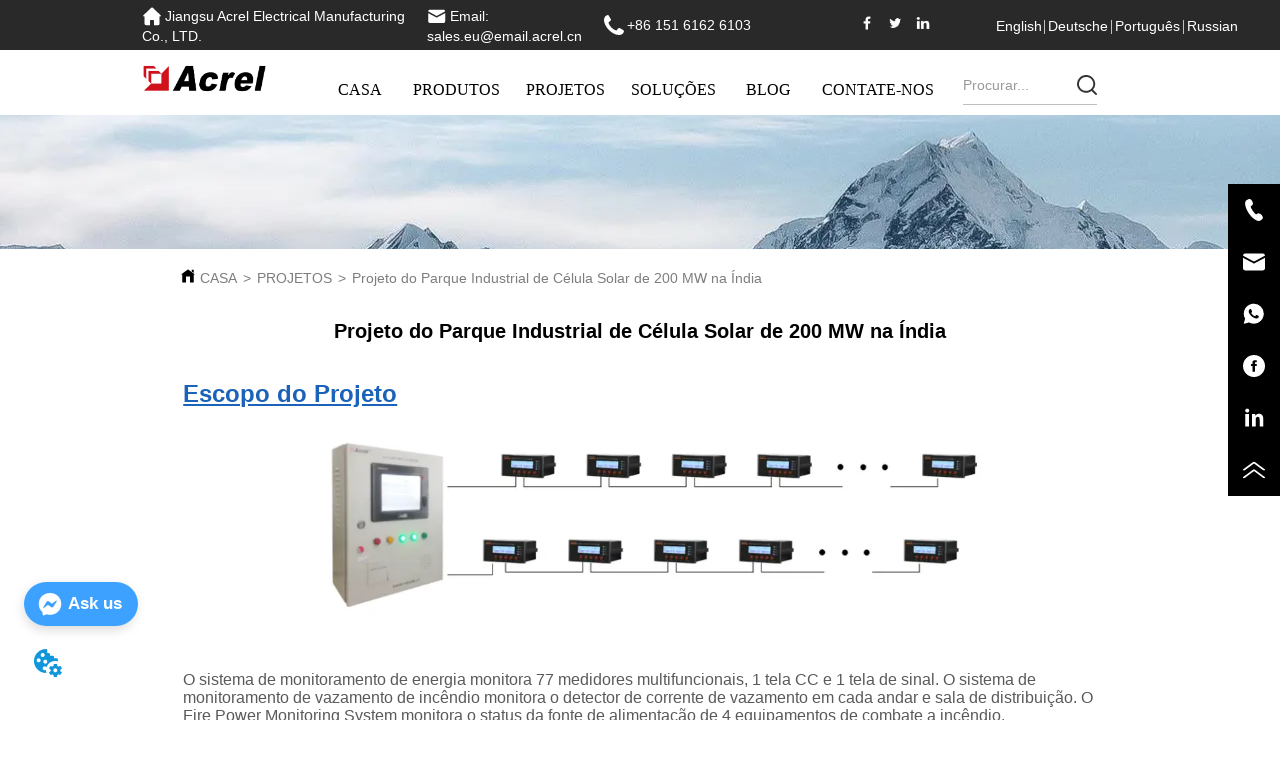

--- FILE ---
content_type: text/html; charset=utf-8
request_url: http://pt.jsacrel.com/news/200mwsolar_cell_industrial_park_project_in_india_1
body_size: 16747
content:

        <!DOCTYPE html>
        <html lang="pt">
        <head>
            <meta charset="utf-8">
            <title>Projeto do Parque Industrial de Célula Solar de 200 MW na Índia - BLOG - Jiangsu Acrel Electrical Manufacturing Co., LTD.</title>
            <meta name="viewport" content="width=device-width,minimum-scale=1,initial-scale=1">
            <meta name="keywords" content="Detalhes de notícias - Sensores de potência | Controle de monitoramento de energia | Gerenciamento de energia | Nova Energia | Smart Gateway">
            <meta name="description" content="Jiangsu Acrel Electrical Manufacturing Co., LTD. - Escopo do Projeto O sistema de monitoramento de energia monitora 77 medidores multifuncionais, 1 tel...">
            <meta property="og:type" content="website">
            <meta property="og:title" content="Projeto do Parque Industrial de Célula Solar de 200 MW na Índia - BLOG - Jiangsu Acrel Electrical Manufacturing Co., LTD.">
            <meta property="og:description" content="Jiangsu Acrel Electrical Manufacturing Co., LTD. - Escopo do Projeto O sistema de monitoramento de energia monitora 77 medidores multifuncionais, 1 tel...">
            <meta property="og:image" content="https://dedjh0j7jhutx.cloudfront.net/1473688186151542784%2F87a9dbf88832802ac2789888a40fabc2.jpg">
            <link rel="alternate" hreflang="pt" href="https://pt.jsacrel.com/news/200mwsolar_cell_industrial_park_project_in_india_1">
            <link rel="canonical" href="https://pt.jsacrel.com/news/200mwsolar_cell_industrial_park_project_in_india_1">
            <link rel="stylesheet" href="/index.css">
            <link rel="stylesheet" href="/css/aos.css">
            <link rel="stylesheet" href="/css/animate.css">
            
            <script>
  // Define dataLayer and the gtag function.
  window.dataLayer = window.dataLayer || [];
  function gtag(){dataLayer.push(arguments);}
  
  function getCookieValue(cookieName) {
    const name = cookieName + "=";
    const decodedCookie = decodeURIComponent(document.cookie);
    const cookieArray = decodedCookie.split(';');

    for (let i = 0; i < cookieArray.length; i++) {
        let cookie = cookieArray[i].trim();
        if (cookie.indexOf(name) === 0) {
            return cookie.substring(name.length, cookie.length);
        }
    }
    return undefined;
  };
  if (!getCookieValue('skyCmpCookie')) {
    gtag('consent', 'default', {
      'ad_storage': 'granted',
      'ad_user_data': 'granted',
      'ad_personalization': 'granted',
      'analytics_storage': 'granted',
      'functionality_storage': 'granted',
      'personalization_storage': 'granted',
      'security_storage': 'granted',
    });
  }
</script>
<script defer="defer" src='https://portlet-us.s3.amazonaws.com/bundle/cmp.js'></script>
<!-- Google Tag Manager -->
<script>(function(w,d,s,l,i){w[l]=w[l]||[];w[l].push({'gtm.start':
new Date().getTime(),event:'gtm.js'});var f=d.getElementsByTagName(s)[0],
j=d.createElement(s),dl=l!='dataLayer'?'&l='+l:'';j.async=true;j.src=
'https://www.googletagmanager.com/gtm.js?id='+i+dl;f.parentNode.insertBefore(j,f);
})(window,document,'script','dataLayer','GTM-N7RQBSL');</script>
<!-- End Google Tag Manager -->
<!--Start of Tawk.to Script-->
<script type="text/javascript">
var Tawk_API=Tawk_API||{}, Tawk_LoadStart=new Date();
(function(){
var s1=document.createElement("script"),s0=document.getElementsByTagName("script")[0];
s1.async=true;
s1.src='https://embed.tawk.to/62046ebcb9e4e21181be5631/1frgl14nc';
s1.charset='UTF-8';
s1.setAttribute('crossorigin','*');
s0.parentNode.insertBefore(s1,s0);
})();
</script>
<!--End of Tawk.to Script-->
<script defer id="SkyMessage" src="https://portlet-us.s3.amazonaws.com/bundle/skyMessage.js?layout=left&color=#3DA1FF&pageId=100251322276701"></script>
            <style>.gridFixed{position:fixed;top:0;left:0;right:0;z-index:99}.gridLayout{width:auto;background-repeat:no-repeat;background-position:50%;background-size:cover}.gridLayout>div>.row>.edit{height:inherit}.gridLayout .gridSub{min-height:50px}.gridLayout.gridFixed{transition:background-color .3s}
.video{max-width:800px}#root{min-height:100%}@media screen and (max-width:600px){.RootSortable{padding-bottom:53px}}.ProDel{min-height:20px;overflow-x:auto}@media screen and (min-width:600px){.ProdelContent{display:block}.MobiledelContent{display:none}}@media screen and (max-width:600px){.MobiledelContent{display:block}.ProdelContent{display:none}}
.emptyDiv{text-align:center;height:100%;display:flex;flex-direction:column;align-items:center;justify-content:center;border:1px dashed #bbb;min-height:100px}.web_col_content_empty_tips_btn{-webkit-box-sizing:border-box;-moz-box-sizing:border-box;box-sizing:border-box;display:inline-block;width:130px;height:40px;line-height:40px;padding:0;border:1px solid rgba(127,155,255,.6);background-color:rgba(202,214,255,.1);color:#5874d8;font-size:15px;vertical-align:middle;cursor:pointer;-webkit-border-radius:2px;-moz-border-radius:2px;border-radius:2px;outline:0}.web_col_content_empty_tips_icon{display:inline-block;width:17px;height:14px;margin-right:5px;vertical-align:middle}.web_col_content_empty_tips_text{display:inline-block}.video{max-width:800px}#root{min-height:100%}@media screen and (max-width:600px){.RootSortable{padding-bottom:53px}}.rootgridv2214{position:relative}.rootgridv2214 .box,.rootgridv2214 .cell{width:100%}.rootgridv2214 .box .grid_content,.rootgridv2214 .cell .grid_content{height:100%}.rootgridv2214 .box>.grid_content{box-sizing:border-box;display:flex;flex:0 1 auto;flex-direction:row;flex-wrap:wrap;margin-right:0;margin-left:0}.rootgridv2214 .cell.edit{position:relative}.rootgridv2214 .cell.edit.empty{height:auto;display:flex;flex-direction:column}.rootgridv2214 .grid_content:after,.rootgridv2214 .grid_content:before{content:"";display:flex}
.SplitLine1{padding-top:5px;padding-bottom:5px}.SplitLine1 hr{color:#ddd;border-top-width:1px;border-top-style:solid;border-left:none;border-right:none;border-bottom:none}
.TextSource{font-size:12px;line-height:1.5}
.Breadcrumb{font-size:14px}.Breadcrumb .breadcrumb-box{display:flex;align-items:flex-end;overflow-x:hidden}.Breadcrumb .breadcrumb-link{color:#333;flex-shrink:0}.Breadcrumb .breadcrumb-currenctTag{display:inline-block}.Breadcrumb .breadcrumb-separator{margin:0 6px}.Breadcrumb svg{width:14px;height:14px;margin-right:5px;color:#333}
.DataSourceText a{color:inherit}
.CImage .CImage_box{width:100%;height:100%;position:relative;display:block;overflow:hidden}.CImage .CImage_title{position:absolute;bottom:0;width:100%;line-height:1.5;text-align:center;display:none}.CImage .CImage_view{cursor:pointer}.CImage img{width:100%;height:100%;display:block;transition:all .3s ease-out;-webkit-transition:all .3s ease-out}
.video{max-width:800px}#root{min-height:100%}@media screen and (max-width:600px){.RootSortable{padding-bottom:53px}}.navimg{width:100%;display:flex;justify-content:center;background-color:#e7e7e7}.navimg .navimg-item{width:100%;color:#000;font-size:20px;text-align:center}.navimg .navimg-item:hover .navimg-item-title{color:#164c8c}.navimg .navimg-item .navimg-item-title{width:100%;overflow:hidden;text-overflow:ellipsis;white-space:nowrap}.navimg .navimg-item .navimg-item-title.active{color:#164c8c;background-color:#fff}.navimg .navimg-item-title,.navimg .navimg-sub-item-title{cursor:pointer;box-sizing:border-box;display:inline-block;vertical-align:middle;height:100%;color:#000}.navimg .navimg-item-title:hover,.navimg .navimg-sub-item-title:hover{color:#164c8c}.navimg .navimg-item:hover .navimg-sub{display:flex}.navimg .navimg-sub{display:none;position:absolute;text-align:center;font-size:16px;color:#fff;padding:10px 20px 20px;z-index:10000}.navimg .navimg-sub .navimg-sub-item{width:100%;text-align:left}.navimg .navimg-sub .navimg-sub-item-title{width:100%}.navimg .navimg-sub .pic{margin-left:10px}
.searchWrap .underline{width:100%;height:1px;background-color:#000}.searchWrap .main{display:flex;align-items:center;height:inherit}.searchWrap .main .input{height:100%;border:none;outline:none;flex:1;overflow:hidden}.searchWrap .main .icon{vertical-align:middle;cursor:pointer;margin-left:5px}.search_component{height:40px}
.Button{min-width:30px}.Button a{text-align:center;display:inline-block;width:100%;transform:translateY(-50%);position:relative;top:50%}.Button a svg{display:none;width:15px;height:15px;margin-right:3px}.Button a .button0_text,.Button a svg{vertical-align:middle}
.languageWrap{width:100%}.languageWrap .language_line{width:1px;height:1em;vertical-align:middle;background-color:#595959;display:inline-block}
.HoverIcon{left:auto;top:auto;position:fixed;z-index:2000;right:0;bottom:60px}.HoverIcon ul{list-style:none;margin:0;padding:0}.HoverIcon ul li{position:relative;width:52px;height:52px;background-color:#000}.HoverIcon ul li .sideitem{width:100%;height:100%;color:#fff;position:absolute;top:0;right:0;display:flex;align-items:center;justify-content:center;overflow-y:hidden;overflow:initial}.HoverIcon ul li .sideitem .sideicon svg{width:22px;height:22px;vertical-align:middle}.HoverIcon ul li .sideitem .sidetitle{display:none;white-space:nowrap;overflow:hidden;text-overflow:ellipsis;font-size:20px}.HoverIcon ul li .sideitem:hover{background-color:#e6a23c}.HoverIcon ul li .sideitem.sidebox:hover{background-color:#e6a23c;width:250px;transition:width .1s;justify-content:normal}.HoverIcon ul li .sideitem.sidebox:hover .sideicon{margin:0 10px;float:left}.HoverIcon ul li .sideitem.sidebox:hover .sidetitle,.HoverIcon ul li:hover .sideshow{display:block}.HoverIcon ul li .sideshow{position:absolute;top:0;right:100%;border:1px solid #dfdddd;display:none;width:200px;height:200px}.HoverIcon ul li .sideshow img{width:100%;height:100%}
.video{max-width:800px}#root{min-height:100%}@media screen and (max-width:600px){.RootSortable{padding-bottom:53px}}.ImageCollect1 .ImageCollectCell{overflow:hidden}.ImageCollect1 .Image_box{width:100%;height:100%;position:relative;display:block;margin:0 auto;max-width:100%;transition:all .3s ease-out;-webkit-transition:all .3s ease-out}.ImageCollect1 .Image_shade{position:absolute;top:0;left:0;right:0;bottom:0;width:100%;text-align:center;display:none;background:rgba(0,0,0,.6);justify-content:center;align-items:center;flex-direction:column;color:#fff}.ImageCollect1 .Image_shade .Image_title{font-size:14px;width:100%;overflow:hidden;text-overflow:ellipsis;white-space:nowrap}.ImageCollect1 .Image_shade .Image_describe{font-size:12px;width:100%;overflow:hidden;text-overflow:ellipsis;white-space:nowrap}.ImageCollect1 img{display:block;width:100%;height:100%}@media screen and (min-width:600px){.ImageCollect1 .Image_box:hover .Image_shade{display:flex}}@media screen and (max-width:600px){.ImageCollect1 .Image_shade{height:32px;line-height:32px;top:unset}.ImageCollect1 .Image_shade .Image_describe{display:block}}
.text{min-width:100px;min-height:20px}.text ul,.text ul>li{list-style:disc}.text ol,.text ol>li{list-style:decimal}

.video{max-width:800px}#root{min-height:100%}@media screen and (max-width:600px){.RootSortable{padding-bottom:53px}}.newclassifyv224{cursor:pointer;margin:10px 0}.newclassifyv224 .anticon-right{display:flex}.newclassifyv224 .classify-main{padding:10px 20px;position:relative;width:100%;border-bottom-width:0;border-left-width:0;border-right-width:0}.newclassifyv224 .classify-main+.classify-main{border-top:none}@media (hover:hover){.newclassifyv224 .classify-main:hover{background:#f2f3f7}.newclassifyv224 .classify-main:hover .classify-sub{display:block}}.newclassifyv224 .classify-main .classify-sub{left:100%;position:absolute;right:0;top:0;width:fit-content;display:none;background:#fff;z-index:100}.newclassifyv224 .classify-sub__title,.newclassifyv224 .classify-title{display:flex;justify-content:space-between;align-items:center}.newclassifyv224 .classify-sub__item{padding:10px 20px;position:relative;width:300px;border-bottom-width:0;border-left-width:0;border-right-width:0}@media (hover:hover){.newclassifyv224 .classify-sub__item:hover{background:#f2f3f7}.newclassifyv224 .classify-sub__item:hover .classify-third{display:block}.newclassifyv224 .classify-sub__item+.classify-sub__item{border-top:none}}.newclassifyv224 .classify-third{left:100%;position:absolute;right:0;top:0;width:fit-content;display:none;background:#fff;z-index:100}.newclassifyv224 .classify-third__item{padding:10px 20px;width:300px;border-bottom-width:0;border-left-width:0;border-right-width:0}@media (hover:hover){.newclassifyv224 .classify-third__item:hover{color:#00a4ff}}@media screen and (max-width:600px){.newclassifyv224 .anticon-right{transform:rotate(90deg)}.newclassifyv224 .classify-main{width:100%;padding:0;font-size:14px;color:#333}.newclassifyv224 .classify-main .active{display:block}.newclassifyv224 .classify-main:hover{background:#fff}.newclassifyv224 .classify-main .classify-sub__item{padding:0;width:100%!important}.newclassifyv224 .classify-main .classify-sub__item .classify-sub__title{padding:12px 20px;font-size:12px;font-weight:700}.newclassifyv224 .classify-main .classify-sub__item:hover{background:#fff}.newclassifyv224 .classify-main .classify-third__item{width:100%;padding:12px 50px;font-size:12px;color:#666}.newclassifyv224 .classify-main .classify-sub__title,.newclassifyv224 .classify-main .classify-title{padding:12px 20px}.newclassifyv224 .classify-main .classify-sub,.newclassifyv224 .classify-main .classify-third{position:static;width:100%}}
.video{max-width:800px}#root{min-height:100%}@media screen and (max-width:600px){.RootSortable{padding-bottom:53px}}.FooterMobile2{display:none;position:fixed;width:100%;bottom:0;z-index:1}.FooterMobile2 .mobile-footer-container .footer-mobile-bottom{background-color:#333;display:flex;flex-direction:row;justify-content:space-around;color:#fff;line-height:49px}.FooterMobile2 .mobile-footer-container .footer-mobile-bottom .footer-mobile-item a{color:inherit}.FooterMobile2 .mobile-footer-container .footer-mobile-bottom .footer-mobile-item a i{vertical-align:sub}.FooterMobile2 .mobile-footer-container .footer-mobile-bottom .footer-mobile-item a svg{width:18px;height:18px;margin-right:5px}@media screen and (max-width:600px){.FooterMobile2{display:block}}
#ProDel224_e3495007a72c02cc65a2596faf30a73f{margin-top:0px;margin-Bottom:20px;margin-Left:14.315569487983282%;margin-Right:14.315569487983282%}
#RootGrid2214_3f3df0071a6441a06c897546c20293d2{padding-top:0%;padding-Bottom:0%;padding-Left:0%;padding-Right:0%}
#RootGrid2214_ff3ed5b3cbca1f5b360d3194b36e590e{padding-top:0%;padding-Bottom:0%;padding-Left:0%;padding-Right:0%}
#SplitLine222_396b9b0f5d09816d2ba7eb51dbd7b218{margin-top:5px;margin-Bottom:5px;margin-Left:14.315569487983282%;margin-Right:14.315569487983282%}
#RootGrid2214_d14dd199021fd9a803d590ad7714ff830{padding-top:10.438413361169102%;padding-Bottom:0%;padding-Left:0%;padding-Right:0%;background-image:url(https://dedjh0j7jhutx.cloudfront.net/1473688186151542784%2F22c6aa42-de64-4823-b0f0-f1880a9ec4de.webp);background-size:undefined;background-repeat:no-repeat;background-position:center;background-attachment:undefined}
#TextSource1148_cba9193c09b39df1947cc57d23132ba0 .clearTextStyle{color:rgba(0,0,0, 1);font-size:20px;font-family:Arial}
#TextSource1148_cba9193c09b39df1947cc57d23132ba0{margin-top:20px;margin-Bottom:20px;margin-Left:14.315569487983282%;margin-Right:14.315569487983282%;text-align:center}
#Breadcrumb1148_c6fab06359276e4eeab79c1b3da68d120 svg{color:rgba(0,0,0, 1);display:inline-block;width:14px;height:14px}
#Breadcrumb1148_c6fab06359276e4eeab79c1b3da68d120 .breadcrumb-link{color:rgba(126,126,126, 1);font-size:14px;font-family:Arial}
#Breadcrumb1148_c6fab06359276e4eeab79c1b3da68d120{margin-top:20px;margin-Bottom:10px;margin-Left:14.106583072100312%;margin-Right:14.106583072100312%}
#Breadcrumb1148_c6fab06359276e4eeab79c1b3da68d120 .breadcrumb-link:hover{color:rgba(0,0,0, 1);font-size:14px;font-family:Arial}
#DataSourceText1148_25296f73e2b84fc01e3e2bb22dc1024d{margin-top:0px;margin-Bottom:40px;margin-Left:14.315569487983282%;margin-Right:14.315569487983282%;font-size:15px;font-family:Arial}
#DataSourceText1148_4c0a355e5f10668bbc1c918706544ff20{margin-top:0px;margin-Bottom:10px;margin-Left:14.315569487983282%;margin-Right:14.315569487983282%;font-size:15px;font-family:Arial}
#Image220_66249e5f946eead7e8fd678b31fda56413 .CImage_title{font-size:14px}
#Image220_66249e5f946eead7e8fd678b31fda56413{margin-top:10px;margin-Bottom:10px;margin-Left:43.570402298850574%;margin-Right:14.632314524555904%}
#NavImg234_66249e5f946eead7e8fd678b31fda56414 .navimg .pic img{height:200px;background-size:contain}
#NavImg234_66249e5f946eead7e8fd678b31fda56414 .navimg-sub .navimg-sub-item.active .navimg-sub-item-title{color:rgba(0,141,196, 1)}
#NavImg234_66249e5f946eead7e8fd678b31fda56414 .navimg-sub .navimg-sub-item.active{background-color:rgba(255,255,255, 1)}
#NavImg234_66249e5f946eead7e8fd678b31fda56414 .navimg .navimg-item .navimg-item-title{color:rgba(0,0,0, 1);font-size:16px;font-family:Verdana;;line-height:40px}
#NavImg234_66249e5f946eead7e8fd678b31fda56414 .navimg{justify-content:flex-start;background-color:rgba(34,25,77, 0)}
#NavImg234_66249e5f946eead7e8fd678b31fda56414 .navimg .navimg-item:hover .navimg-item-title{color:rgba(0,0,0, 1);font-size:16px;font-family:Verdana}
#NavImg234_66249e5f946eead7e8fd678b31fda56414 .navimg .navimg-sub{padding-top:0.6966213862765587%;padding-Bottom:0.6966213862765587%;padding-Left:0.6966213862765587%;padding-Right:0.6966213862765587%}
#NavImg234_66249e5f946eead7e8fd678b31fda56414 .navimg .navimg-item{text-align:center}
#NavImg234_66249e5f946eead7e8fd678b31fda56414 .navimg-sub .navimg-sub-item:hover{background-color:rgba(255,255,255, 1)}
#NavImg234_66249e5f946eead7e8fd678b31fda56414 .navimg-item{margin-left: 2.089864158829676%;margin-right:2.089864158829676%}
#NavImg234_66249e5f946eead7e8fd678b31fda56414 .navimg-sub-item{width:215px}
#NavImg234_66249e5f946eead7e8fd678b31fda56414 .navimg-sub-item .navimg-sub-item-title{color:rgba(74,74,74, 1);font-size:15px;font-family:Arial;line-height:35px}
#NavImg234_66249e5f946eead7e8fd678b31fda56414 .navimg-sub .navimg-sub-item:hover .navimg-sub-item-title{color:rgba(0,141,196, 1);font-family:Arial}
#NavImg234_66249e5f946eead7e8fd678b31fda56414{margin-top:20px;margin-Bottom:0px;margin-Left:0%;margin-Right:2.089864158829676%}
#NavImg234_66249e5f946eead7e8fd678b31fda56414 .navimg-sub{border-width:1px;background-color:rgba(255,255,255, 1)}
#NavImg234_66249e5f946eead7e8fd678b31fda56414 .navimg .pic{padding-top:3.761860777563187%;padding-Bottom:3.761860777563187%;padding-Left:0%;padding-Right:3.761860777563187%}
#NavImg234_66249e5f946eead7e8fd678b31fda56414 .navimg .navimg-sub-item{border-color:rgba(155,155,155, 0.21);border-style:solid;;border-width:0px;background-color:rgba(255,255,255, 1)}
#NavImg234_66249e5f946eead7e8fd678b31fda56414{display: block}
#NavImg234_66249e5f946eead7e8fd678b31fda56414 .navimg .navimg-item.active .navimg-item-title{font-size:16px;font-family:Verdana}
#Search220_66249e5f946eead7e8fd678b31fda56415:hover, #Search220_66249e5f946eead7e8fd678b31fda56415:hover .input, #Search220_66249e5f946eead7e8fd678b31fda56415:hover .icon{background-color:rgba(34,25,77, 0)}
#Search220_66249e5f946eead7e8fd678b31fda56415 .icon svg{color:rgba(51,51,51, 1);width:20px;height:20px}
#Search220_66249e5f946eead7e8fd678b31fda56415 .input ,#Search220_66249e5f946eead7e8fd678b31fda56415 .input::placeholder{color:rgba(153,153,153, 1)}
#Search220_66249e5f946eead7e8fd678b31fda56415 .input:hover, #Search220_66249e5f946eead7e8fd678b31fda56415 .input:hover::placeholder{color:rgba(102,102,102, 1)}
#Search220_66249e5f946eead7e8fd678b31fda56415 .input{font-size:14px;font-family:Arial}
#Search220_66249e5f946eead7e8fd678b31fda56415:hover{border-bottom-color:rgba(51,51,51, 1);border-bottom-width:1px;border-bottom-style:solid;}
#Search220_66249e5f946eead7e8fd678b31fda56415 .input:hover{font-size:14px;font-family:Arial}
#Search220_66249e5f946eead7e8fd678b31fda56415{margin-top:25px;margin-Bottom:10px;margin-Left:1.0122779519331244%;margin-Right:57.19043887147336%;height:30px;border-bottom-color:rgba(195,190,190, 1);border-bottom-style:solid !important;;border-bottom-width:1px;border-bottom-style:solid;}
#Search220_66249e5f946eead7e8fd678b31fda56415 .underline{height:1px;background-color:rgba(36,58,89, 1)}
#Search220_66249e5f946eead7e8fd678b31fda56415 .icon svg:hover{color:rgba(51,51,51, 1);width:20px;height:20px}
#Search220_66249e5f946eead7e8fd678b31fda56415, #Search220_66249e5f946eead7e8fd678b31fda56415 .input{background-color:rgba(255,255,255, 0)}
#Button11413_66249e5f946eead7e8fd678b31fda5648:hover a svg{color:rgba(95,142,224, 1)}
#Button11413_66249e5f946eead7e8fd678b31fda5648 a svg{color:rgba(255,255,255, 1);display:inline-block;width:20px;height:20px}
#Button11413_66249e5f946eead7e8fd678b31fda5648 a{text-align:left}
#Button11413_66249e5f946eead7e8fd678b31fda5648:hover{background-color:rgba(24,144,255, 0)}
#Button11413_66249e5f946eead7e8fd678b31fda5648:hover .button0_text{color:rgba(255,255,255, 1)}
#Button11413_66249e5f946eead7e8fd678b31fda5648{margin-top:10px;margin-Bottom:10px;margin-Left:0%;margin-Right:0%;height:30px;border-color:rgba(24,144,255, 1);border-style:solid;;border-width:0px;border-radius:40px 40px 40px 40px;background-color:rgba(24,144,255, 0)}
#Button11413_66249e5f946eead7e8fd678b31fda5648 .button0_text{color:rgba(255,255,255, 1);font-size:14px;font-family:Arial}
#Button11413_66249e5f946eead7e8fd678b31fda5649:hover a svg{color:rgba(95,142,224, 1)}
#Button11413_66249e5f946eead7e8fd678b31fda5649 a svg{color:rgba(255,255,255, 1);display:inline-block;width:20px;height:20px}
#Button11413_66249e5f946eead7e8fd678b31fda5649 a{text-align:left}
#Button11413_66249e5f946eead7e8fd678b31fda5649:hover{background-color:rgba(24,144,255, 0)}
#Button11413_66249e5f946eead7e8fd678b31fda5649:hover .button0_text{color:rgba(255,255,255, 1)}
#Button11413_66249e5f946eead7e8fd678b31fda5649{margin-top:10px;margin-Bottom:10px;margin-Left:0%;margin-Right:0%;height:30px;border-color:rgba(24,144,255, 1);border-style:solid;;border-width:0px;border-radius:40px 40px 40px 40px;background-color:rgba(24,144,255, 0)}
#Button11413_66249e5f946eead7e8fd678b31fda5649 .button0_text{color:rgba(255,255,255, 1);font-size:14px;font-family:Arial}
#Button11413_66249e5f946eead7e8fd678b31fda56410:hover a svg{color:rgba(95,142,224, 1)}
#Button11413_66249e5f946eead7e8fd678b31fda56410 a svg{color:rgba(255,255,255, 1);display:inline-block;width:20px;height:20px}
#Button11413_66249e5f946eead7e8fd678b31fda56410 a{text-align:left}
#Button11413_66249e5f946eead7e8fd678b31fda56410:hover{background-color:rgba(24,144,255, 0)}
#Button11413_66249e5f946eead7e8fd678b31fda56410:hover .button0_text{color:rgba(255,255,255, 1)}
#Button11413_66249e5f946eead7e8fd678b31fda56410{margin-top:10px;margin-Bottom:10px;margin-Left:0%;margin-Right:0%;height:30px;border-color:rgba(24,144,255, 1);border-style:solid;;border-width:0px;border-radius:40px 40px 40px 40px;background-color:rgba(24,144,255, 0)}
#Button11413_66249e5f946eead7e8fd678b31fda56410 .button0_text{color:rgba(255,255,255, 1);font-size:14px;font-family:Arial}
#RootGrid2214_66249e5f946eead7e8fd678b31fda5643{background-color:rgba(41,41,41, 1)}
#RootGrid2214_66249e5f946eead7e8fd678b31fda5644{margin-top:0px;margin-Bottom:0px;margin-Left:0%;margin-Right:0%;padding-top:0%;padding-Bottom:0%;padding-Left:0%;padding-Right:0%;background-color:rgba(255,255,255, 1)}
#Language2117_66249e5f946eead7e8fd678b31fda56412 .language_select{color:rgba(255,255,255, 1);font-size:14px;font-family:Arial}
#Language2117_66249e5f946eead7e8fd678b31fda56412 .language_title:hover,#Language2117_66249e5f946eead7e8fd678b31fda56412 .language_select:hover{color:rgba(255,255,255, 1);font-size:14px;font-family:Arial}
#Language2117_66249e5f946eead7e8fd678b31fda56412 .language_title{color:rgba(255,255,255, 1);font-size:14px;font-family:Arial}
#Language2117_66249e5f946eead7e8fd678b31fda56412{margin-top:18px;margin-Bottom:0px;margin-Left:0%;margin-Right:0%}
#Language2117_66249e5f946eead7e8fd678b31fda56412 .language_line{width:1px;background-color:rgba(193,193,193, 1);margin-left: 1.0136847440446022%;margin-right:1.0136847440446022%}
#HoverIcon2117_66249e5f946eead7e8fd678b31fda56416 ul .sideitem:hover{background-color:rgba(26,99,184, 1)}
#HoverIcon2117_66249e5f946eead7e8fd678b31fda56416 ul li:hover .sideitem .sidetitle{font-size:15px;font-family:Arial}
#HoverIcon2117_66249e5f946eead7e8fd678b31fda56416{bottom:31.11385351807184%}
#ImageCollect11413_66249e5f946eead7e8fd678b31fda56411 .ImageCollectCell{margin-left: 21.585160202360875%;margin-right:21.585160202360875%}
#ImageCollect11413_66249e5f946eead7e8fd678b31fda56411 .Image_box img{object-fit:contain}
#ImageCollect11413_66249e5f946eead7e8fd678b31fda56411{margin-top:15px;margin-Bottom:0px;margin-Left:0%;margin-Right:41.38133725202057%}
#ImageCollect11413_66249e5f946eead7e8fd678b31fda56411 .Image_box:hover .Image_shade{background-color:rgba(34,25,77, 0)}
#Text2114_a6dce99de88282cceb7a901440a5102217{margin-top:0px;margin-Bottom:0px;margin-Left:4.3650252353021415%;margin-Right:3.9694448233528847%}
#Text2114_a6dce99de88282cceb7a901440a5102226{margin-top:0px;margin-Bottom:0px;margin-Left:4.3650252353021415%;margin-Right:3.9694448233528847%}
#Button11413_a6dce99de88282cceb7a901440a5102223 a svg{display:none}
#Button11413_a6dce99de88282cceb7a901440a5102223 a{text-align:right}
#Button11413_a6dce99de88282cceb7a901440a5102223:hover{background-color:rgba(24,144,255, 0)}
#Button11413_a6dce99de88282cceb7a901440a5102223:hover .button0_text{color:rgba(255,255,255, 1)}
#Button11413_a6dce99de88282cceb7a901440a5102223{margin-top:0px;margin-Bottom:10px;margin-Left:33.42654480971218%;margin-Right:1.0912563088255354%;height:40px;border-color:rgba(24,144,255, 1);border-style:solid;;border-width:0px;border-radius:40px 40px 40px 40px;background-color:rgba(24,144,255, 0)}
#Button11413_a6dce99de88282cceb7a901440a5102223 .button0_text{color:rgba(255,255,255, 1);font-family:Arial}
#Button11413_a6dce99de88282cceb7a901440a5102224 a svg{display:none}
#Button11413_a6dce99de88282cceb7a901440a5102224 a{text-align:left}
#Button11413_a6dce99de88282cceb7a901440a5102224:hover{background-color:rgba(24,144,255, 0)}
#Button11413_a6dce99de88282cceb7a901440a5102224:hover .button0_text{color:rgba(255,255,255, 1)}
#Button11413_a6dce99de88282cceb7a901440a5102224{margin-top:0px;margin-Bottom:10px;margin-Left:0%;margin-Right:67.26231073523394%;height:40px;border-color:rgba(24,144,255, 1);border-style:solid;;border-width:0px;border-radius:40px 40px 40px 40px;background-color:rgba(24,144,255, 0)}
#Button11413_a6dce99de88282cceb7a901440a5102224 .button0_text{color:rgba(255,255,255, 1);font-family:Arial}
#Button11413_a6dce99de88282cceb7a901440a5102225:hover a svg{color:rgba(95,142,224, 1)}
#Button11413_a6dce99de88282cceb7a901440a5102225 a svg{color:rgba(255,255,255, 1);display:none;width:20px;height:20px}
#Button11413_a6dce99de88282cceb7a901440a5102225 a{text-align:left}
#Button11413_a6dce99de88282cceb7a901440a5102225:hover{background-color:rgba(24,144,255, 0)}
#Button11413_a6dce99de88282cceb7a901440a5102225:hover .button0_text{color:rgba(255,255,255, 1)}
#Button11413_a6dce99de88282cceb7a901440a5102225{margin-top:px;margin-Bottom:10px;margin-Left:4.361615059337062%;margin-Right:8.334470058655025%;height:30px;border-color:rgba(24,144,255, 1);border-style:solid;;border-width:0px;border-radius:40px 40px 40px 40px;background-color:rgba(24,144,255, 0)}
#Button11413_a6dce99de88282cceb7a901440a5102225 .button0_text{color:rgba(255,255,255, 1);font-size:14px;font-family:Arial}
#RootGrid2214_a6dce99de88282cceb7a901440a510224{padding-top:0%;padding-Bottom:0%;padding-Left:13.569937369519833%;padding-Right:14.613778705636744%;background-color:rgba(38,37,41, 1)}
#SplitLine222_a6dce99de88282cceb7a901440a510228{margin-top:10px;margin-Bottom:20px;margin-Left:4.3650252353021415%;margin-Right:66.52912290274178%}
#SplitLine222_a6dce99de88282cceb7a901440a510228 hr{color:rgba(255,255,255, 0.58);border-top-width:1px;border-top-style:solid;}
#SplitLine222_a6dce99de88282cceb7a901440a5102210{margin-top:10px;margin-Bottom:20px;margin-Left:4.3650252353021415%;margin-Right:66.52912290274178%}
#SplitLine222_a6dce99de88282cceb7a901440a5102210 hr{color:rgba(255,255,255, 0.58);border-top-width:1px;border-top-style:solid;}
#SplitLine222_a6dce99de88282cceb7a901440a5102213{margin-top:10px;margin-Bottom:20px;margin-Left:4.3650252353021415%;margin-Right:66.52912290274178%}
#SplitLine222_a6dce99de88282cceb7a901440a5102213 hr{color:rgba(255,255,255, 0.58);border-top-width:1px;border-top-style:solid;}
#SplitLine222_a6dce99de88282cceb7a901440a5102215{margin-top:10px;margin-Bottom:20px;margin-Left:5.820033647069522%;margin-Right:65.07979811758287%}
#SplitLine222_a6dce99de88282cceb7a901440a5102215 hr{color:rgba(255,255,255, 0.58);border-top-width:1px;border-top-style:solid;}
#SplitLine222_a6dce99de88282cceb7a901440a5102218{margin-top:10px;margin-Bottom:0px;margin-Left:0%;margin-Right:0%}
#SplitLine222_a6dce99de88282cceb7a901440a5102218 hr{color:rgba(255,255,255, 0.58);border-top-width:1px;border-top-style:solid;}
#SplitLine222_a6dce99de88282cceb7a901440a5102220{margin-top:10px;margin-Bottom:0px;margin-Left:0%;margin-Right:0%}
#SplitLine222_a6dce99de88282cceb7a901440a5102220 hr{color:rgba(255,255,255, 0.58);border-top-width:1px;border-top-style:solid;}
#SplitLine222_a6dce99de88282cceb7a901440a5102221{margin-top:10px;margin-Bottom:0px;margin-Left:0%;margin-Right:0%}
#SplitLine222_a6dce99de88282cceb7a901440a5102221 hr{color:rgba(255,255,255, 0.58);border-top-width:1px;border-top-style:solid;}
#TextNormal2117_a6dce99de88282cceb7a901440a510226:hover{color:rgba(255,255,255, 1);font-size:20px;background-color:rgba(255,255,255, 0)}
#TextNormal2117_a6dce99de88282cceb7a901440a510226{color:rgba(255,255,255, 1);margin-top:30px;margin-Bottom:0px;margin-Left:4.3650252353021415%;margin-Right:53.83303778474969%;font-size:20px;text-align:left;font-family:Arial;line-height:20px;background-color:rgba(255,255,255, 0)}
#TextNormal2117_a6dce99de88282cceb7a901440a510229:hover{color:rgba(255,255,255, 1);font-size:20px;background-color:rgba(255,255,255, 0)}
#TextNormal2117_a6dce99de88282cceb7a901440a510229{color:rgba(255,255,255, 1);margin-top:30px;margin-Bottom:0px;margin-Left:4.3650252353021415%;margin-Right:53.83303778474969%;font-size:20px;text-align:left;font-family:Arial;line-height:20px;background-color:rgba(255,255,255, 0)}
#ClassifyList224_5142e90f3e04cc873ae8fb762b7b68180 .newclassifyList .classify-main:hover .classify-title{font-size:14px;font-family:Arial}
#ClassifyList224_5142e90f3e04cc873ae8fb762b7b68180 .newclassifyList .classify-main{background-color:rgba(34,25,77, 0)}
#ClassifyList224_5142e90f3e04cc873ae8fb762b7b68180 .newclassifyList .classify-main:hover{background-color:rgba(34,25,77, 0)}
#ClassifyList224_5142e90f3e04cc873ae8fb762b7b68180 .classify-main:not(:first-child){border-style:solid !important;;border-top-color:rgba(242,243,247, 1);border-top-width:0px;border-top-style:solid;}
#ClassifyList224_5142e90f3e04cc873ae8fb762b7b68180 .newclassifyList{border-color:rgba(242,243,247, 1);border-style:solid;;border-width:0px}
#ClassifyList224_5142e90f3e04cc873ae8fb762b7b68180 .newclassifyList .classify-main .classify-sub .classify-sub__item:not(:first-child), #ClassifyList224_5142e90f3e04cc873ae8fb762b7b68180 .newclassifyList .classify-main .classify-third .classify-third__item:not(:first-child){border-style:solid !important;;border-top-color:rgba(242,243,247, 1);border-top-width:1px;border-top-style:solid;}
#ClassifyList224_5142e90f3e04cc873ae8fb762b7b68180 .newclassifyList .classify-main .classify-title{color:rgba(255,255,255, 1);font-size:14px;font-family:Arial}
#ClassifyList224_a6dce99de88282cceb7a901440a510227 .newclassifyList .classify-main:hover .classify-title{font-size:14px;font-family:Arial}
#ClassifyList224_a6dce99de88282cceb7a901440a510227 .newclassifyList .classify-main{background-color:rgba(34,25,77, 0)}
#ClassifyList224_a6dce99de88282cceb7a901440a510227 .newclassifyList .classify-main:hover{background-color:rgba(34,25,77, 0)}
#ClassifyList224_a6dce99de88282cceb7a901440a510227 .classify-main:not(:first-child){border-style:solid !important;;border-top-color:rgba(242,243,247, 1);border-top-width:0px;border-top-style:solid;}
#ClassifyList224_a6dce99de88282cceb7a901440a510227 .newclassifyList{border-color:rgba(242,243,247, 1);border-style:solid;;border-width:0px}
#ClassifyList224_a6dce99de88282cceb7a901440a510227 .newclassifyList .classify-main .classify-sub .classify-sub__item:not(:first-child), #ClassifyList224_a6dce99de88282cceb7a901440a510227 .newclassifyList .classify-main .classify-third .classify-third__item:not(:first-child){border-style:solid !important;;border-top-color:rgba(242,243,247, 1);border-top-width:1px;border-top-style:solid;}
#ClassifyList224_a6dce99de88282cceb7a901440a510227 .newclassifyList .classify-main .classify-title{color:rgba(255,255,255, 1);font-size:14px;font-family:Arial}
#TextNormal2117_a6dce99de88282cceb7a901440a5102212:hover{color:rgba(255,255,255, 1);font-size:20px;background-color:rgba(255,255,255, 0)}
#TextNormal2117_a6dce99de88282cceb7a901440a5102212{color:rgba(255,255,255, 1);margin-top:30px;margin-Bottom:0px;margin-Left:4.3650252353021415%;margin-Right:3.9694448233528847%;font-size:20px;text-align:left;font-family:Arial;line-height:20px;background-color:rgba(255,255,255, 0)}
#TextNormal2117_a6dce99de88282cceb7a901440a5102214:hover{color:rgba(255,255,255, 1);font-size:20px;background-color:rgba(255,255,255, 0)}
#TextNormal2117_a6dce99de88282cceb7a901440a5102214{color:rgba(255,255,255, 1);margin-top:30px;margin-Bottom:0px;margin-Left:5.820033647069522%;margin-Right:52.380302823625705%;font-size:20px;text-align:left;font-family:Arial;line-height:20px;background-color:rgba(255,255,255, 0)}
#TextNormal2117_a6dce99de88282cceb7a901440a5102222:hover{color:rgba(51,51,51, 1);font-size:15px;background-color:rgba(255,255,255, 1)}
#TextNormal2117_a6dce99de88282cceb7a901440a5102222{color:rgba(255,255,255, 1);margin-top:10px;margin-Bottom:10px;margin-Left:4.364975617519011%;margin-Right:3.969399702181351%;font-size:15px;text-align:center;font-family:Arial;line-height:20px;background-color:rgba(255,255,255, 0)}
#ClassifyList224_a6dce99de88282cceb7a901440a5102211 .newclassifyList .classify-main:hover .classify-title{font-size:16px;font-family:Arial}
#ClassifyList224_a6dce99de88282cceb7a901440a5102211 .newclassifyList .classify-main{background-color:rgba(34,25,77, 0)}
#ClassifyList224_a6dce99de88282cceb7a901440a5102211 .newclassifyList .classify-main:hover{background-color:rgba(34,25,77, 0)}
#ClassifyList224_a6dce99de88282cceb7a901440a5102211 .classify-main:not(:first-child){border-style:solid !important;;border-top-color:rgba(242,243,247, 1);border-top-width:0px;border-top-style:solid;}
#ClassifyList224_a6dce99de88282cceb7a901440a5102211 .newclassifyList{border-color:rgba(242,243,247, 1);border-style:solid;;border-width:0px}
#ClassifyList224_a6dce99de88282cceb7a901440a5102211 .newclassifyList .classify-main .classify-sub .classify-sub__item:not(:first-child), #ClassifyList224_a6dce99de88282cceb7a901440a5102211 .newclassifyList .classify-main .classify-third .classify-third__item:not(:first-child){border-style:solid !important;;border-top-color:rgba(242,243,247, 1);border-top-width:1px;border-top-style:solid;}
#ClassifyList224_a6dce99de88282cceb7a901440a5102211 .newclassifyList .classify-main .classify-title{color:rgba(255,255,255, 1);font-size:16px;font-family:Arial}
#ClassifyList224_a6dce99de88282cceb7a901440a5102216 .newclassifyList .classify-main:hover .classify-title{font-size:14px;font-family:Arial}
#ClassifyList224_a6dce99de88282cceb7a901440a5102216 .newclassifyList .classify-main{background-color:rgba(34,25,77, 0)}
#ClassifyList224_a6dce99de88282cceb7a901440a5102216 .newclassifyList .classify-main:hover{background-color:rgba(34,25,77, 0)}
#ClassifyList224_a6dce99de88282cceb7a901440a5102216 .classify-main:not(:first-child){border-style:solid !important;;border-top-color:rgba(242,243,247, 1);border-top-width:0px;border-top-style:solid;}
#ClassifyList224_a6dce99de88282cceb7a901440a5102216 .newclassifyList{border-color:rgba(242,243,247, 1);border-style:solid;;border-width:0px}
#ClassifyList224_a6dce99de88282cceb7a901440a5102216 .newclassifyList .classify-main .classify-sub .classify-sub__item:not(:first-child), #ClassifyList224_a6dce99de88282cceb7a901440a5102216 .newclassifyList .classify-main .classify-third .classify-third__item:not(:first-child){border-style:solid !important;;border-top-color:rgba(242,243,247, 1);border-top-width:1px;border-top-style:solid;}
#ClassifyList224_a6dce99de88282cceb7a901440a5102216 .newclassifyList .classify-main .classify-title{color:rgba(255,255,255, 1);font-size:14px;font-family:Arial}
#ClassifyList224_a6dce99de88282cceb7a901440a5102219 .newclassifyList .classify-main:hover .classify-title{font-size:14px;font-family:Arial}
#ClassifyList224_a6dce99de88282cceb7a901440a5102219 .newclassifyList .classify-main{background-color:rgba(34,25,77, 0)}
#ClassifyList224_a6dce99de88282cceb7a901440a5102219 .newclassifyList .classify-main:hover{background-color:rgba(34,25,77, 0)}
#ClassifyList224_a6dce99de88282cceb7a901440a5102219 .classify-main:not(:first-child){border-style:solid !important;;border-top-color:rgba(242,243,247, 1);border-top-width:0px;border-top-style:solid;}
#ClassifyList224_a6dce99de88282cceb7a901440a5102219 .newclassifyList{border-color:rgba(242,243,247, 1);border-style:solid;;border-width:0px}
#ClassifyList224_a6dce99de88282cceb7a901440a5102219 .newclassifyList .classify-main .classify-sub .classify-sub__item:not(:first-child), #ClassifyList224_a6dce99de88282cceb7a901440a5102219 .newclassifyList .classify-main .classify-third .classify-third__item:not(:first-child){border-style:solid !important;;border-top-color:rgba(242,243,247, 1);border-top-width:1px;border-top-style:solid;}
#ClassifyList224_a6dce99de88282cceb7a901440a5102219 .newclassifyList .classify-main .classify-title{color:rgba(255,255,255, 1);font-size:14px;font-family:Arial;line-height:20px}
@media screen and (max-width:500px){#ProDel224_e3495007a72c02cc65a2596faf30a73f{margin-top:5px;margin-Bottom:5px;margin-Left:1.2195121951219512%;margin-Right:1.2195121951219512%}
#RootGrid2214_ff3ed5b3cbca1f5b360d3194b36e590e{margin-top:0px;margin-Bottom:0px;margin-Left:0%;margin-Right:0%}
#SplitLine222_396b9b0f5d09816d2ba7eb51dbd7b218{margin-top:0px;margin-Bottom:0px;margin-Left:0%;margin-Right:0%}
#TextSource1148_cba9193c09b39df1947cc57d23132ba0{margin-top:0px;margin-Bottom:0px;margin-Left:0%;margin-Right:0%}
#Breadcrumb1148_c6fab06359276e4eeab79c1b3da68d120{margin-top:5px;margin-Bottom:5px;margin-Left:2.710027100271003%;margin-Right:0%}}
@media screen and (max-width:500px){#DataSourceText1148_25296f73e2b84fc01e3e2bb22dc1024d{margin-top:0px;margin-Bottom:0px;margin-Left:1.2195121951219512%;margin-Right:1.2195121951219512%}
#DataSourceText1148_4c0a355e5f10668bbc1c918706544ff20{margin-top:0px;margin-Bottom:0px;margin-Left:0%;margin-Right:2.4390243902439024%}
#Image220_66249e5f946eead7e8fd678b31fda56413{display: block}
#Image220_66249e5f946eead7e8fd678b31fda56413{margin-top:10px;margin-Bottom:0px;margin-Left:2.710027100271003%;margin-Right:15.989159891598916%}
#NavImg234_66249e5f946eead7e8fd678b31fda56414{display: none}}
@media screen and (max-width:500px){#Search220_66249e5f946eead7e8fd678b31fda56415{display: none}
#Button11413_66249e5f946eead7e8fd678b31fda5648{margin-top:10px;margin-Bottom:10px;margin-Left:1.2195121951219512%;margin-Right:1.2195121951219512%;height:55px}
#Button11413_66249e5f946eead7e8fd678b31fda5648 .button0_text{font-size:14px}
#Button11413_66249e5f946eead7e8fd678b31fda5649{margin-top:10px;margin-Bottom:10px;margin-Left:1.2195121951219512%;margin-Right:1.2195121951219512%;height:55px}
#Button11413_66249e5f946eead7e8fd678b31fda5649 .button0_text{font-size:14px}}
@media screen and (max-width:500px){#Button11413_66249e5f946eead7e8fd678b31fda56410{margin-top:10px;margin-Bottom:10px;margin-Left:1.2195121951219512%;margin-Right:1.2195121951219512%;height:55px}
#Button11413_66249e5f946eead7e8fd678b31fda56410 .button0_text{font-size:14px}
#RootGrid2214_66249e5f946eead7e8fd678b31fda5643{display: none}
#RootGrid2214_66249e5f946eead7e8fd678b31fda5644{display: none}
#Button11413_a6dce99de88282cceb7a901440a5102223{margin-top:10px;margin-Bottom:10px;margin-Left:7.647357723577236%;margin-Right:7.647357723577236%;height:30px}}
@media screen and (max-width:500px){#Button11413_a6dce99de88282cceb7a901440a5102224{margin-top:10px;margin-Bottom:10px;margin-Left:7.647357723577236%;margin-Right:7.647357723577236%;height:30px}
#Button11413_a6dce99de88282cceb7a901440a5102225{margin-top:10px;margin-Bottom:10px;margin-Left:1.2195121951219512%;margin-Right:1.2195121951219512%;height:55px}
#Button11413_a6dce99de88282cceb7a901440a5102225 .button0_text{font-size:14px}
#RootGrid2214_a6dce99de88282cceb7a901440a510224{display: none}}</style>
        </head>
        <body class="" oncontextmenu="return true">
        	<!-- Google Tag Manager (noscript) -->
<noscript><iframe src="https://www.googletagmanager.com/ns.html?id=GTM-N7RQBSL"
height="0" width="0" style="display:none;visibility:hidden"></iframe></noscript>
<!-- End Google Tag Manager (noscript) -->
            <div id="app"><div><div class="RootSortable"><div class="childs"><div id="Grid1148_header" ddrtype="2" isddr="true" data-id="Grid1148_header" class="gridLayout"><div><div class="responsive_grid row"><div xxl="12" class="col-xs-12 col-sm-12 col-md-12 col-lg-12 col-xl-12"><div id="sortable_66249e5f946eead7e8fd678b31fda5641" ddrtype="1" isddr="true" data-id="sortable_66249e5f946eead7e8fd678b31fda5641" class="gridSub"><div class="childs"><div id="RootGrid2214_66249e5f946eead7e8fd678b31fda5643" ddrtype="2" isddr="true" data-id="RootGrid2214_66249e5f946eead7e8fd678b31fda5643" class="rootgridv2214"><div class="rootgrid responsive_grid row"><div id="RootGridBox_3f75b0e1e14a485afac4bd03259c67075" xxl="4" data-type="box" data-id="RootGridBox_3f75b0e1e14a485afac4bd03259c67075" class="col-xs-12 col-sm-4 col-md-4 col-lg-4 col-xl-4 RootGridBox_3f75b0e1e14a485afac4bd03259c67075 box"><div id="RootGridBg_3f75b0e1e14a485afac4bd03259c67075" class="grid_content"><div id="RootGridRow_3f75b0e1e14a485afac4bd03259c67079" xxl="12" data-type="box" data-id="RootGridRow_3f75b0e1e14a485afac4bd03259c67079" class="col-xs-12 col-sm-12 col-md-12 col-lg-12 col-xl-12 RootGridRow_3f75b0e1e14a485afac4bd03259c67079 box"><div id="RootGridBg_3f75b0e1e14a485afac4bd03259c67079" class="grid_content"><div id="RootGridCell_3f75b0e1e14a485afac4bd03259c670719" container-type="rootGrid" version="2" data-id="RootGridCell_3f75b0e1e14a485afac4bd03259c670719" data-type="cell" xxl="4" class="col-xs-12 col-sm-4 col-md-4 col-lg-4 col-xl-4 RootGridCell_3f75b0e1e14a485afac4bd03259c670719 cell empty"><div id="RootGridBg_3f75b0e1e14a485afac4bd03259c670719" class="grid_content"></div></div><div id="RootGridCell_3f75b0e1e14a485afac4bd03259c670715" container-type="rootGrid" version="2" data-id="RootGridCell_3f75b0e1e14a485afac4bd03259c670715" data-type="cell" xxl="8" class="col-xs-12 col-sm-8 col-md-8 col-lg-8 col-xl-8 RootGridCell_3f75b0e1e14a485afac4bd03259c670715 cell"><div id="RootGridBg_3f75b0e1e14a485afac4bd03259c670715" class="grid_content"><div id="Button11413_66249e5f946eead7e8fd678b31fda5648" ddrtype="2" isddr="true" data-id="Button11413_66249e5f946eead7e8fd678b31fda5648" class="Button"><a target="" href="javascript:;"><i><?xml version="1.0" standalone="no"?><!DOCTYPE svg PUBLIC "-//W3C//DTD SVG 1.1//EN" "http://www.w3.org/Graphics/SVG/1.1/DTD/svg11.dtd"><svg t="1619574600283" class="icon" viewBox="0 0 1024 1024" version="1.1" xmlns="http://www.w3.org/2000/svg" p-id="1995" xmlns:xlink="http://www.w3.org/1999/xlink" width="200" height="200"><defs><style type="text/css"></style></defs><path d="M562.805 80.6975a72.135 72.135 0 0 0-96.93 0L73.925 452.87a36.1575 36.1575 0 0 0 48.42 53.7075l6.2325-5.9175V889.1a72.315 72.315 0 0 0 72.315 72.405h210.4425v-217.71a50.9175 50.9175 0 0 1 50.94-50.985h99.0225a50.9175 50.9175 0 0 1 50.94 50.985v217.71h215.4375a72.315 72.315 0 0 0 72.3375-72.405V505.4075c16.065 14.535 38.8575 13.4325 52.2225-1.4625a36.1575 36.1575 0 0 0-2.61-51.075L562.805 80.72z"  fill="currentColor"  p-id="1996"></path></svg></i><span class="button0_text">Jiangsu Acrel Electrical Manufacturing Co., LTD.</span></a></div></div></div></div></div><div id="RootGridRow_3f75b0e1e14a485afac4bd03259c67078" xxl="12" data-type="box" data-id="RootGridRow_3f75b0e1e14a485afac4bd03259c67078" class="col-xs-12 col-sm-12 col-md-12 col-lg-12 col-xl-12 RootGridRow_3f75b0e1e14a485afac4bd03259c67078 box"><div id="RootGridBg_3f75b0e1e14a485afac4bd03259c67078" class="grid_content"><div id="RootGridCell_3f75b0e1e14a485afac4bd03259c670720" container-type="rootGrid" version="2" data-id="RootGridCell_3f75b0e1e14a485afac4bd03259c670720" data-type="cell" xxl="12" class="col-xs-12 col-sm-12 col-md-12 col-lg-12 col-xl-12 RootGridCell_3f75b0e1e14a485afac4bd03259c670720 cell empty"><div id="RootGridBg_3f75b0e1e14a485afac4bd03259c670720" class="grid_content"></div></div></div></div></div></div><div id="RootGridBox_3f75b0e1e14a485afac4bd03259c67074" xxl="4" data-type="box" data-id="RootGridBox_3f75b0e1e14a485afac4bd03259c67074" class="col-xs-12 col-sm-4 col-md-4 col-lg-4 col-xl-4 RootGridBox_3f75b0e1e14a485afac4bd03259c67074 box"><div id="RootGridBg_3f75b0e1e14a485afac4bd03259c67074" class="grid_content"><div id="RootGridRow_3f75b0e1e14a485afac4bd03259c670710" xxl="12" data-type="box" data-id="RootGridRow_3f75b0e1e14a485afac4bd03259c670710" class="col-xs-12 col-sm-12 col-md-12 col-lg-12 col-xl-12 RootGridRow_3f75b0e1e14a485afac4bd03259c670710 box"><div id="RootGridBg_3f75b0e1e14a485afac4bd03259c670710" class="grid_content"><div id="RootGridCell_3f75b0e1e14a485afac4bd03259c670718" container-type="rootGrid" version="2" data-id="RootGridCell_3f75b0e1e14a485afac4bd03259c670718" data-type="cell" xxl="5" class="col-xs-12 col-sm-5 col-md-5 col-lg-5 col-xl-5 RootGridCell_3f75b0e1e14a485afac4bd03259c670718 cell"><div id="RootGridBg_3f75b0e1e14a485afac4bd03259c670718" class="grid_content"><div id="Button11413_66249e5f946eead7e8fd678b31fda5649" ddrtype="2" isddr="true" data-id="Button11413_66249e5f946eead7e8fd678b31fda5649" class="Button"><a target="_parent" href="mailto:sales.eu@email.acrel.cn"><i><?xml version="1.0" standalone="no"?><!DOCTYPE svg PUBLIC "-//W3C//DTD SVG 1.1//EN" "http://www.w3.org/Graphics/SVG/1.1/DTD/svg11.dtd"><svg t="1606739628492" class="icon" viewBox="0 0 1024 1024" version="1.1" xmlns="http://www.w3.org/2000/svg" p-id="6960" xmlns:xlink="http://www.w3.org/1999/xlink" width="200" height="200"><defs><style type="text/css"></style></defs><path d="M149.6 171.8h691.9c47.2 0 85.9 37.7 86.5 83.9L495.7 493 63.5 256c0.4-46.4 38.8-84.2 86.1-84.2z m-86.1 175l-0.4 419.6c0 46.7 38.9 84.9 86.5 84.9h691.9c47.6 0 86.5-38.2 86.5-84.9V346.6L505.9 572.8c-6.5 3.5-14.3 3.5-20.7 0l-421.7-226z" p-id="6961"  fill="currentColor" ></path></svg></i><span class="button0_text">Email: sales.eu@email.acrel.cn</span></a></div></div></div><div id="RootGridCell_3f75b0e1e14a485afac4bd03259c670713" container-type="rootGrid" version="2" data-id="RootGridCell_3f75b0e1e14a485afac4bd03259c670713" data-type="cell" xxl="7" class="col-xs-12 col-sm-7 col-md-7 col-lg-7 col-xl-7 RootGridCell_3f75b0e1e14a485afac4bd03259c670713 cell"><div id="RootGridBg_3f75b0e1e14a485afac4bd03259c670713" class="grid_content"><div id="Button11413_66249e5f946eead7e8fd678b31fda56410" ddrtype="2" isddr="true" data-id="Button11413_66249e5f946eead7e8fd678b31fda56410" class="Button"><a target="" href="javascript:;"><i><?xml version="1.0" standalone="no"?><!DOCTYPE svg PUBLIC "-//W3C//DTD SVG 1.1//EN" "http://www.w3.org/Graphics/SVG/1.1/DTD/svg11.dtd"><svg t="1605235184176" class="icon" viewBox="0 0 1024 1024" version="1.1" xmlns="http://www.w3.org/2000/svg" p-id="3853" xmlns:xlink="http://www.w3.org/1999/xlink" width="200" height="200"><defs><style type="text/css"></style></defs><path d="M958.577742 953.822312c-44.314753 44.314753-103.401091 65.417017-170.928335 69.63747-158.266977 8.440905-362.958933-82.298828-533.887268-253.227163C84.944031 599.304285-7.905929 394.612328 0.534977 238.455578 4.755429 168.818108 27.967919 109.73177 72.282673 65.417017 106.046294 31.653395 150.361048 8.440905 201.00648 0c21.102264 4.220453 37.984074 16.881811 50.645433 37.984074v2.110227l92.849959 170.928334c18.992037 35.873848 6.330679 82.298828-29.543169 101.290866l-88.629506 71.747696c29.543169 92.84996 73.857922 173.038561 156.15675 257.447615 82.298828 82.298828 162.487429 126.613581 255.337389 156.15675l71.747696-90.739733c18.992037-35.873848 65.417017-50.645433 101.290865-31.653395l173.038561 92.849959c23.21249 12.661358 35.873848 33.763622 37.984074 59.086338-8.440905 50.645433-29.543169 92.84996-63.30679 126.613581z" p-id="3854"  fill="currentColor" ></path></svg></i><span class="button0_text">+86 151 6162 6103</span></a></div></div></div></div></div><div id="RootGridRow_3f75b0e1e14a485afac4bd03259c670711" xxl="12" data-type="box" data-id="RootGridRow_3f75b0e1e14a485afac4bd03259c670711" class="col-xs-12 col-sm-12 col-md-12 col-lg-12 col-xl-12 RootGridRow_3f75b0e1e14a485afac4bd03259c670711 box"><div id="RootGridBg_3f75b0e1e14a485afac4bd03259c670711" class="grid_content"><div id="RootGridCell_3f75b0e1e14a485afac4bd03259c670716" container-type="rootGrid" version="2" data-id="RootGridCell_3f75b0e1e14a485afac4bd03259c670716" data-type="cell" xxl="12" class="col-xs-12 col-sm-12 col-md-12 col-lg-12 col-xl-12 RootGridCell_3f75b0e1e14a485afac4bd03259c670716 cell empty"><div id="RootGridBg_3f75b0e1e14a485afac4bd03259c670716" class="grid_content"></div></div></div></div></div></div><div id="RootGridBox_3f75b0e1e14a485afac4bd03259c67076" xxl="4" data-type="box" data-id="RootGridBox_3f75b0e1e14a485afac4bd03259c67076" class="col-xs-12 col-sm-4 col-md-4 col-lg-4 col-xl-4 RootGridBox_3f75b0e1e14a485afac4bd03259c67076 box"><div id="RootGridBg_3f75b0e1e14a485afac4bd03259c67076" class="grid_content"><div id="RootGridRow_3f75b0e1e14a485afac4bd03259c670712" xxl="12" data-type="box" data-id="RootGridRow_3f75b0e1e14a485afac4bd03259c670712" class="col-xs-12 col-sm-12 col-md-12 col-lg-12 col-xl-12 RootGridRow_3f75b0e1e14a485afac4bd03259c670712 box"><div id="RootGridBg_3f75b0e1e14a485afac4bd03259c670712" class="grid_content"><div id="RootGridCell_3f75b0e1e14a485afac4bd03259c670714" container-type="rootGrid" version="2" data-id="RootGridCell_3f75b0e1e14a485afac4bd03259c670714" data-type="cell" xxl="4" class="col-xs-12 col-sm-4 col-md-4 col-lg-4 col-xl-4 RootGridCell_3f75b0e1e14a485afac4bd03259c670714 cell"><div id="RootGridBg_3f75b0e1e14a485afac4bd03259c670714" class="grid_content"><div id="ImageCollect11413_66249e5f946eead7e8fd678b31fda56411" ddrtype="2" isddr="true" data-id="ImageCollect11413_66249e5f946eead7e8fd678b31fda56411" class="ImageCollect1"><div><div class="responsive_grid row"><div xxl="4" class="col-xs-12 col-sm-4 col-md-4 col-lg-4 col-xl-4"><div class="ImageCollectCell"><div><a target="_blank" href="https://www.facebook.com/Jiangsu-Acrel-Electrical-Manufacturing-Co-LTD-100251322276701" class="Image_box"><img src="https://dedjh0j7jhutx.cloudfront.net/1473688186151542784%2F1e9dd8df-e28b-4e67-8075-e4dcd7eeba91.webp" alt=""/><div class="Image_shade"><p class="Image_title"></p><p class="Image_describe"></p></div></a></div></div></div><div xxl="4" class="col-xs-12 col-sm-4 col-md-4 col-lg-4 col-xl-4"><div class="ImageCollectCell"><div><a target="_parent" href="javascript:;" class="Image_box"><img src="https://dedjh0j7jhutx.cloudfront.net/1473688186151542784%2F6d5770c7-f768-44ad-846e-ed3b16cee2e1.webp" alt=""/><div class="Image_shade"><p class="Image_title"></p><p class="Image_describe"></p></div></a></div></div></div><div xxl="4" class="col-xs-12 col-sm-4 col-md-4 col-lg-4 col-xl-4"><div class="ImageCollectCell"><div><a target="_blank" href="https://www.linkedin.com/company/74154829/admin/" class="Image_box"><img src="https://dedjh0j7jhutx.cloudfront.net/1473688186151542784%2F7ff61a17-7fdc-4c19-926c-a6b61b5d0042.webp" alt=""/><div class="Image_shade"><p class="Image_title"></p><p class="Image_describe"></p></div></a></div></div></div></div><div style="display:flex"></div></div></div></div></div><div id="RootGridCell_3f75b0e1e14a485afac4bd03259c670717" container-type="rootGrid" version="2" data-id="RootGridCell_3f75b0e1e14a485afac4bd03259c670717" data-type="cell" xxl="8" class="col-xs-12 col-sm-8 col-md-8 col-lg-8 col-xl-8 RootGridCell_3f75b0e1e14a485afac4bd03259c670717 cell"><div id="RootGridBg_3f75b0e1e14a485afac4bd03259c670717" class="grid_content"><div id="Language2117_66249e5f946eead7e8fd678b31fda56412" ddrtype="2" isddr="true" data-id="Language2117_66249e5f946eead7e8fd678b31fda56412" class="Language"><div class="languageWrap"><a href="https://acrel-electric.eu/" class="language_title" target="_blank">English</a><div class="language_line"></div><a href="https://de.acrel-electric.eu/" class="language_title" target="_parent">Deutsche</a><div class="language_line"></div><a href="https://pt.acrel-electric.eu/" class="language_title" target="_parent">Português</a><div class="language_line"></div><a href="https://ru.acrel-electric.eu/" class="language_title" target="_parent">Russian</a></div></div></div></div></div></div><div id="RootGridRow_3f75b0e1e14a485afac4bd03259c67077" xxl="12" data-type="box" data-id="RootGridRow_3f75b0e1e14a485afac4bd03259c67077" class="col-xs-12 col-sm-12 col-md-12 col-lg-12 col-xl-12 RootGridRow_3f75b0e1e14a485afac4bd03259c67077 box"><div id="RootGridBg_3f75b0e1e14a485afac4bd03259c67077" class="grid_content"><div id="RootGridCell_3f75b0e1e14a485afac4bd03259c670721" container-type="rootGrid" version="2" data-id="RootGridCell_3f75b0e1e14a485afac4bd03259c670721" data-type="cell" xxl="12" class="col-xs-12 col-sm-12 col-md-12 col-lg-12 col-xl-12 RootGridCell_3f75b0e1e14a485afac4bd03259c670721 cell empty"><div id="RootGridBg_3f75b0e1e14a485afac4bd03259c670721" class="grid_content"></div></div></div></div></div></div></div></div><div id="RootGrid2214_66249e5f946eead7e8fd678b31fda5644" ddrtype="2" isddr="true" data-id="RootGrid2214_66249e5f946eead7e8fd678b31fda5644" class="rootgridv2214"><div class="rootgrid responsive_grid row"><div id="RootGridCell_3f75b0e1e14a485afac4bd03259c670724" container-type="rootGrid" version="2" data-id="RootGridCell_3f75b0e1e14a485afac4bd03259c670724" data-type="cell" xxl="3" class="col-xs-12 col-sm-3 col-md-3 col-lg-3 col-xl-3 RootGridCell_3f75b0e1e14a485afac4bd03259c670724 cell"><div id="RootGridBg_3f75b0e1e14a485afac4bd03259c670724" class="grid_content"><div id="Image220_66249e5f946eead7e8fd678b31fda56413" ddrtype="2" isddr="true" data-id="Image220_66249e5f946eead7e8fd678b31fda56413" class="CImage" data-aos="fade" data-aos-duration="0" data-aos-delay="0" data-aos-once="false"><div class="CImage_box CImage_content"><a target="_parent" href="/" class="CImage_box"><img src="https://dedjh0j7jhutx.cloudfront.net/1473688186151542784%2F01c1537e-236c-4c10-8a0a-5f4de3cdd6d3.webp" alt=""/><div class="CImage_title">qualificação</div></a></div></div></div></div><div id="RootGridCell_3f75b0e1e14a485afac4bd03259c670723" container-type="rootGrid" version="2" data-id="RootGridCell_3f75b0e1e14a485afac4bd03259c670723" data-type="cell" xxl="6" class="col-xs-12 col-sm-6 col-md-6 col-lg-6 col-xl-6 RootGridCell_3f75b0e1e14a485afac4bd03259c670723 cell"><div id="RootGridBg_3f75b0e1e14a485afac4bd03259c670723" class="grid_content"><div id="NavImg234_66249e5f946eead7e8fd678b31fda56414" ddrtype="2" isddr="true" data-id="NavImg234_66249e5f946eead7e8fd678b31fda56414" class="NavImg"><div><ul class="navimg"><li class="navimg-item"><a class="navimg-item-title" target="_self" href="/">CASA</a></li><li class="navimg-item"><a class="navimg-item-title" target="_self" href="/products">PRODUTOS</a><div class="navimg-sub"><ul><li class="navimg-sub-item"><a class="navimg-sub-item-title" title="Sensores de energia" target="_self" href="/product/category/power_sensor">Sensores de energia</a></li><li class="navimg-sub-item"><a class="navimg-sub-item-title" title="Monitoramento de energia" target="_self" href="/product/category/power_monitoring_controlling">Monitoramento de energia</a></li><li class="navimg-sub-item"><a class="navimg-sub-item-title" title="Gerenciamento de energia" target="_self" href="/product/category/Energy_Management">Gerenciamento de energia</a></li><li class="navimg-sub-item"><a class="navimg-sub-item-title" title="Nova Energia" target="_self" href="/product/category/new_energy">Nova Energia</a></li><li class="navimg-sub-item"><a class="navimg-sub-item-title" title="Smart Gateway" target="_self" href="/product/category/smart_gateway">Smart Gateway</a></li><li class="navimg-sub-item"><a class="navimg-sub-item-title" title="Centro de Data / Torre / Estação Base" target="_self" href="/product/category/Date_Center_Tower_Base_Station">Centro de Data / Torre / Estação Base</a></li><li class="navimg-sub-item"><a class="navimg-sub-item-title" title="Qualidade poderosa" target="_self" href="/product/category/power_quality">Qualidade poderosa</a></li><li class="navimg-sub-item"><a class="navimg-sub-item-title" title="Distribuição de energia isolada do sistema de TI" target="_self" href="/product/category/it_system_isolated_power_distribution">Distribuição de energia isolada do sistema de TI</a></li></ul><div class="pic"><img src=""/></div></div></li><li class="navimg-item"><a class="navimg-item-title" target="_self" href="/projects">PROJETOS</a></li><li class="navimg-item"><a class="navimg-item-title" target="_self" href="/solutions">SOLUÇÕES</a></li><li class="navimg-item"><a class="navimg-item-title" target="_self" href="/blog">BLOG</a></li><li class="navimg-item"><a class="navimg-item-title" target="_self" href="/contact_us">CONTATE-NOS</a></li></ul></div></div></div></div><div id="RootGridCell_3f75b0e1e14a485afac4bd03259c670722" container-type="rootGrid" version="2" data-id="RootGridCell_3f75b0e1e14a485afac4bd03259c670722" data-type="cell" xxl="3" class="col-xs-12 col-sm-3 col-md-3 col-lg-3 col-xl-3 RootGridCell_3f75b0e1e14a485afac4bd03259c670722 cell"><div id="RootGridBg_3f75b0e1e14a485afac4bd03259c670722" class="grid_content"><div id="HoverIcon2117_66249e5f946eead7e8fd678b31fda56416" ddrtype="2" isddr="true" data-id="HoverIcon2117_66249e5f946eead7e8fd678b31fda56416" class="HoverIcon"><ul><li><a class="sidebox sideitem" href="javascript:;" target=""><i class="sideicon"><?xml version="1.0" encoding="UTF-8"?>
<svg width="162px" height="200px" viewBox="0 0 162 200" version="1.1" xmlns="http://www.w3.org/2000/svg" xmlns:xlink="http://www.w3.org/1999/xlink">
    <!-- Generator: Sketch 56.2 (81672) - https://sketch.com -->
    <title>电话</title>
    <desc>Created with Sketch.</desc>
    <g id="icon" stroke="none" stroke-width="1"  fill="currentColor"  fill-rule="evenodd">
        <g id="电话"  fill="currentColor"  fill-rule="nonzero">
            <path d="M102.462947,139.230039 C102.828617,139.003013 106.8401,136.492747 108.013554,135.786119 C110.183282,134.474021 111.974773,133.490104 113.766055,132.682739 C126.35613,126.95537 137.457555,131.00497 152.141752,148.161735 C161.224869,158.783767 163.911897,168.207422 160.404729,176.596477 C157.793306,182.866278 152.75979,187.193377 143.802961,192.542091 C143.222831,192.882839 138.063026,195.885273 136.738571,196.705204 C115.885309,209.572778 68.0863759,180.116002 33.7095957,129.781252 C-0.755355809,79.320213 -9.67448642,25.5159926 11.4562737,12.4593002 L14.2442482,10.6931503 L17.2718141,8.72510672 C27.9570947,1.81192706 34.7944596,-0.950705951 42.9060159,0.42422284 C51.0052156,1.81192706 57.8930538,7.80422905 63.7213697,18.7163258 C76.0086046,41.8021446 73.2962355,52.7523581 57.4892667,62.7056698 C56.3541389,63.4374293 52.317105,65.8722994 51.9386592,66.1118909 C48.065821,68.5088536 54.6256869,84.5681894 69.8776578,106.897117 C85.3187469,129.478411 98.2240192,141.828895 102.450171,139.230039 L102.462947,139.230039 Z" id="路径"></path>
        </g>
    </g>
</svg></i><p class="sidetitle">+86 151 6162 6103</p></a></li><li><a class="sidebox sideitem" href="mailto:sales.eu@email.acrel.cn" target="_parent"><i class="sideicon"><?xml version="1.0" encoding="UTF-8"?>
<svg width="200px" height="154px" viewBox="0 0 200 154" version="1.1" xmlns="http://www.w3.org/2000/svg" xmlns:xlink="http://www.w3.org/1999/xlink">
    <!-- Generator: Sketch 56.2 (81672) - https://sketch.com -->
    <title>邮箱1</title>
    <desc>Created with Sketch.</desc>
    <g id="icon" stroke="none" stroke-width="1"  fill="currentColor"  fill-rule="evenodd">
        <g id="邮箱1"  fill="currentColor"  fill-rule="nonzero">
            <path d="M20.115934,0.160407607 L179.711327,0.160407607 C190.598904,0.160407607 199.527162,8.71171937 199.660751,19.2347066 L99.9581606,73.1124014 L0.25556981,19.2790139 C0.366894722,8.73387302 9.2060927,0.160407607 20.115934,0.160407607 Z M0.25556981,38.904069 L0.166509879,134.231257 C0.166509879,144.842859 9.13929775,153.527092 20.115934,153.527092 L179.711327,153.527092 C190.687964,153.527092 199.660751,144.842859 199.660751,134.231257 L199.660751,38.8597617 L102.295984,90.2340932 C100.80423,91.0094712 99.0007664,91.0094712 97.5090126,90.2340932 L0.25556981,38.904069 Z" id="形状"></path>
        </g>
    </g>
</svg></i><p class="sidetitle">sales.eu@email.acrel.cn</p></a></li><li><a class="sidebox sideitem" href="javascript:;" target=""><i class="sideicon"><?xml version="1.0" standalone="no"?><!DOCTYPE svg PUBLIC "-//W3C//DTD SVG 1.1//EN" "http://www.w3.org/Graphics/SVG/1.1/DTD/svg11.dtd"><svg t="1603937700024" class="icon" viewBox="0 0 1024 1024" version="1.1" xmlns="http://www.w3.org/2000/svg" p-id="1448" xmlns:xlink="http://www.w3.org/1999/xlink" width="200" height="200"><defs><style type="text/css"></style></defs><path d="M32.256 970.656l66.016-241.024a464.192 464.192 0 0 1-62.08-232.512C36.224 240.64 244.96 32 501.44 32a462.4 462.4 0 0 1 329.088 136.416 462.24 462.24 0 0 1 136.192 329.056c-0.128 256.448-208.864 465.152-465.28 465.152h-0.224a465.088 465.088 0 0 1-222.336-56.64l-246.656 64.672zM385.152 302.656c-9.408-22.656-19.008-19.584-26.144-19.968-6.784-0.32-14.528-0.384-22.304-0.384-7.744 0-20.32 2.88-30.976 14.528-10.656 11.648-40.672 39.776-40.672 96.96 0 57.216 41.632 112.48 47.456 120.224 5.792 7.776 81.984 125.152 198.592 175.488 27.744 11.968 49.376 19.136 66.272 24.48 27.84 8.864 53.216 7.616 73.216 4.64 22.336-3.36 68.8-28.16 78.496-55.264 9.664-27.2 9.664-50.432 6.784-55.296-2.912-4.8-10.656-7.744-22.304-13.568-11.616-5.792-68.8-33.92-79.424-37.792-10.656-3.904-18.4-5.824-26.176 5.792-7.744 11.648-30.016 37.824-36.8 45.568-6.784 7.776-13.568 8.736-25.184 2.944-11.648-5.824-49.088-18.112-93.472-57.696-34.56-30.816-57.92-68.896-64.704-80.544-6.784-11.616-0.704-17.92 5.12-23.68 5.216-5.216 11.616-13.6 17.408-20.352 5.824-6.816 7.776-11.68 11.648-19.424 3.84-7.744 1.92-14.528-0.96-20.352-2.912-5.824-26.176-63.04-35.84-86.304z"  fill="currentColor"  p-id="1449"></path></svg></i><p class="sidetitle">+86 151 6162 6103</p></a></li><li><a class="sidebox sideitem" href="https://www.facebook.com/Jiangsu-Acrel-Electrical-Manufacturing-Co-LTD-100251322276701" target="_parent"><i class="sideicon"><?xml version="1.0" standalone="no"?><!DOCTYPE svg PUBLIC "-//W3C//DTD SVG 1.1//EN" "http://www.w3.org/Graphics/SVG/1.1/DTD/svg11.dtd"><svg t="1604970464924" class="icon" viewBox="0 0 1024 1024" version="1.1" xmlns="http://www.w3.org/2000/svg" p-id="3279" xmlns:xlink="http://www.w3.org/1999/xlink" width="200" height="200"><defs><style type="text/css"></style></defs><path d="M512 0C229.052632 0 0 229.052632 0 512s229.052632 512 512 512 512-229.052632 512-512S794.947368 0 512 0z m122.745263 512h-79.386947v269.473684h-117.921684V512H377.263158v-92.833684h60.173474v-56.643369c0-74.698105 33.684211-119.996632 127.514947-119.996631h79.386947v92.833684h-48.128c-36.109474 0-38.480842 13.608421-38.480842 36.217263v45.298526H646.736842L634.718316 512z"  fill="currentColor"  p-id="3280"></path></svg></i><p class="sidetitle">Facebook</p></a></li><li><a class="sidebox sideitem" href="https://www.linkedin.com/company/74154829/admin/" target="_blank"><i class="sideicon"><?xml version="1.0" standalone="no"?><!DOCTYPE svg PUBLIC "-//W3C//DTD SVG 1.1//EN" "http://www.w3.org/Graphics/SVG/1.1/DTD/svg11.dtd"><svg t="1620961474721" class="icon" viewBox="0 0 1024 1024" version="1.1" xmlns="http://www.w3.org/2000/svg" p-id="3898" xmlns:xlink="http://www.w3.org/1999/xlink" width="200" height="200"><defs><style type="text/css"></style></defs><path d="M419.28 904.849h172.063v-333.142c0-16.473 1.83-34.779 7.321-45.761 10.983-32.949 40.271-67.726 87.861-67.726 62.237 0 87.861 51.251 87.861 124.47v320.329h172.063v-342.295c0-170.234-84.201-248.941-197.689-248.941-91.524 0-148.265 54.915-170.234 91.524h-3.663l-7.321-78.709h-150.098c1.83 51.251 3.663 111.658 3.663 184.878v395.379zM195.963 75.652c-54.915 0-91.524 38.441-89.692 91.524-1.83 49.422 34.779 89.692 89.692 89.692 56.743 0 93.354-40.271 93.354-89.692-3.663-53.085-38.441-91.524-93.354-91.524zM281.995 904.849v-578.422h-172.063v578.422h172.063z"  fill="currentColor"  p-id="3899"></path></svg></i><p class="sidetitle">Linkedin</p></a></li><li><a class="sideitem" href="javascript:window.scrollTo({left:0,top:0,behavior:&#x27;smooth&#x27;})" target="_parent"><i class="sideicon"><?xml version="1.0" encoding="UTF-8"?>
<svg width="200px" height="154px" viewBox="0 0 200 154" version="1.1" xmlns="http://www.w3.org/2000/svg" xmlns:xlink="http://www.w3.org/1999/xlink">
    <!-- Generator: Sketch 56.2 (81672) - https://sketch.com -->
    <title>返回顶部2</title>
    <desc>Created with Sketch.</desc>
    <defs>
        <polygon id="path-1" points="0 0.308497409 199.911548 0.308497409 199.911548 84.3198964 0 84.3198964"></polygon>
        <polygon id="path-3" points="0 0.962694301 199.911548 0.962694301 199.911548 84.9740933 0 84.9740933"></polygon>
    </defs>
    <g id="icon" stroke="none" stroke-width="1"  fill="currentColor"  fill-rule="evenodd">
        <g id="返回顶部2" transform="translate(0.000000, -1.000000)">
            <g id="编组" transform="translate(0.000000, 0.728497)">
                <mask id="mask-2"  fill="currentColor" >
                    <use xlink:href="#path-1"></use>
                </mask>
                <g id="Clip-2"></g>
                <path d="M192.059585,84.3198964 C190.350777,84.3198964 188.721762,83.78 187.351813,82.7613472 L99.9559585,17.7540933 L12.5611399,82.7603109 C11.1901554,83.78 9.56217617,84.3198964 7.85233161,84.3198964 C5.34870466,84.3198964 3.05544041,83.1862176 1.5611399,81.2090155 C0.313471503,79.5582383 -0.212953368,77.5271503 0.078238342,75.4888083 C0.371502591,73.4401036 1.45336788,71.6266321 3.12694301,70.3820725 L95.2378238,1.86704663 C96.6098446,0.847357513 98.2398964,0.308497409 99.9559585,0.308497409 C101.670984,0.308497409 103.302073,0.847357513 104.672021,1.86601036 L196.784974,70.3820725 C198.458549,71.6266321 199.541451,73.4401036 199.833679,75.4898446 C200.123834,77.5281865 199.597409,79.5592746 198.349741,81.2090155 C196.85544,83.1862176 194.562176,84.3198964 192.059585,84.3198964" id="Fill-1"  fill="currentColor"  mask="url(#mask-2)"></path>
            </g>
            <g id="编组" transform="translate(0.000000, 69.521244)">
                <mask id="mask-4"  fill="currentColor" >
                    <use xlink:href="#path-3"></use>
                </mask>
                <g id="Clip-4"></g>
                <path d="M192.059585,84.9740933 C190.350777,84.9740933 188.721762,84.4341969 187.350777,83.415544 L99.9559585,18.4082902 L12.5611399,83.415544 C11.1901554,84.4352332 9.56217617,84.9740933 7.85233161,84.9740933 C5.34974093,84.9740933 3.05647668,83.8404145 1.5611399,81.8632124 C0.313471503,80.2134715 -0.212953368,78.1813472 0.078238342,76.1430052 C0.371502591,74.0943005 1.45233161,72.280829 3.12590674,71.0373057 L95.2378238,2.52020725 C96.6098446,1.5015544 98.2398964,0.962694301 99.9559585,0.962694301 C101.670984,0.962694301 103.302073,1.5015544 104.672021,2.52020725 L196.784974,71.0373057 C198.458549,72.280829 199.541451,74.0943005 199.833679,76.1440415 C200.123834,78.1823834 199.597409,80.2134715 198.349741,81.8621762 C196.854404,83.8404145 194.562176,84.9740933 192.059585,84.9740933" id="Fill-3"  fill="currentColor"  mask="url(#mask-4)"></path>
            </g>
        </g>
    </g>
</svg></i><p class="sidetitle"></p></a></li></ul></div><div id="Search220_66249e5f946eead7e8fd678b31fda56415" ddrtype="2" isddr="true" data-id="Search220_66249e5f946eead7e8fd678b31fda56415" class="search_component"><div class="searchWrap"><div class="main"><input class="input" placeholder="Procurar..."/><i class="icon"><?xml version="1.0" standalone="no"?><!DOCTYPE svg PUBLIC "-//W3C//DTD SVG 1.1//EN" "http://www.w3.org/Graphics/SVG/1.1/DTD/svg11.dtd"><svg t="1582791669403" class="icon" viewBox="0 0 1024 1024" version="1.1" xmlns="http://www.w3.org/2000/svg" p-id="4957" xmlns:xlink="http://www.w3.org/1999/xlink" width="64" height="64"><defs><style type="text/css"></style></defs><path d="M1010.168905 940.987843l-190.231929-186.444692a446.535804 446.535804 0 0 0-24.105257-620.697562c-182.196844-178.460785-474.274762-178.460785-659.184086 0A448.173528 448.173528 0 0 0 0 456.17023c0 119.912136 48.210513 237.111791 136.647633 322.324641 166.126673 159.831669 426.064248 175.850662 610.922394 39.970712l192.944411 189.157173c8.035086 7.983907 21.443954 15.967813 32.140342 15.967813 13.408869 0 24.105257-5.322604 34.801644-13.306511 8.086264-7.983907 16.12135-21.341597 16.12135-34.648108 0-10.645209-5.373783-23.95172-13.408869-34.648107z m-910.984219-484.817613A361.52767 361.52767 0 0 1 466.239676 99.299839c200.979496-2.661302 364.393688 157.119188 369.767471 356.92157-2.661302 199.802382-168.787975 359.634051-367.106169 356.972748-203.640798 5.322604-367.05499-154.509065-369.767471-356.972748z"  fill="currentColor"  p-id="4958"></path></svg></i></div></div></div></div></div></div></div></div></div></div></div><div style="display:flex"></div></div></div><div id="Grid1148_content" ddrtype="2" isddr="true" data-id="Grid1148_content" class="gridLayout"><div><div class="responsive_grid row"><div xxl="12" class="col-xs-12 col-sm-12 col-md-12 col-lg-12 col-xl-12"><div id="sortable_content_0" ddrtype="1" isddr="true" data-id="sortable_content_0" class="gridSub"><div class="childs"><div id="RootGrid2214_d14dd199021fd9a803d590ad7714ff830" ddrtype="2" isddr="true" data-id="RootGrid2214_d14dd199021fd9a803d590ad7714ff830" class="rootgridv2214"><div class="rootgrid responsive_grid row"><div id="RootGridCell_d14dd199021fd9a803d590ad7714ff831" container-type="rootGrid" version="2" data-id="RootGridCell_d14dd199021fd9a803d590ad7714ff831" data-type="cell" xxl="12" class="col-xs-12 col-sm-12 col-md-12 col-lg-12 col-xl-12 RootGridCell_d14dd199021fd9a803d590ad7714ff831 cell empty"><div id="RootGridBg_d14dd199021fd9a803d590ad7714ff831" class="grid_content"></div></div></div></div><div id="RootGrid2214_ff3ed5b3cbca1f5b360d3194b36e590e" ddrtype="2" isddr="true" data-id="RootGrid2214_ff3ed5b3cbca1f5b360d3194b36e590e" class="rootgridv2214"><div class="rootgrid responsive_grid row"><div id="RootGridCell_ff3ed5b3cbca1f5b360d3194b36e590e0" container-type="rootGrid" version="2" data-id="RootGridCell_ff3ed5b3cbca1f5b360d3194b36e590e0" data-type="cell" xxl="12" class="col-xs-12 col-sm-12 col-md-12 col-lg-12 col-xl-12 RootGridCell_ff3ed5b3cbca1f5b360d3194b36e590e0 cell"><div id="RootGridBg_ff3ed5b3cbca1f5b360d3194b36e590e0" class="grid_content"><div id="Breadcrumb1148_c6fab06359276e4eeab79c1b3da68d120" ddrtype="2" isddr="true" data-id="Breadcrumb1148_c6fab06359276e4eeab79c1b3da68d120" class="Breadcrumb"><div class="breadcrumb-box"><i><?xml version="1.0" encoding="UTF-8"?>
<svg width="54px" height="51px" viewBox="0 0 54 51" version="1.1" xmlns="http://www.w3.org/2000/svg" xmlns:xlink="http://www.w3.org/1999/xlink">
    <title>icon08</title>
    <g id="Page-1" stroke="none" stroke-width="1"  fill="currentColor"  fill-rule="evenodd">
        <g id="icon08"  fill="currentColor"  fill-rule="nonzero">
            <path d="M41.7272727,1.17995453 L41.7272727,8.1345 L49.0909091,13.5984545 L49.0909091,1.17995453 L41.7272727,1.17995453 Z M0,19.7254091 L4.9090909,19.7254091 L4.9090909,51 L19.6363636,51 L19.6363636,27.8181818 L34.3636364,27.8181818 L34.3636364,51 L49.0909091,51 L49.0909091,19.7254091 L54,19.7254091 L27,0 L0,19.7254091 Z" id="形状"></path>
        </g>
    </g>
</svg></i><span class="breadcrumb-currenctTag breadcrumb-link"></span><a class="breadcrumb-link" href="/"> CASA </a><span class="breadcrumb-separator breadcrumb-link">&gt;</span><a class="breadcrumb-link" href="/projects"> PROJETOS </a><span class="breadcrumb-separator breadcrumb-link">&gt;</span><a class="breadcrumb-link" href="/news/200mwsolar_cell_industrial_park_project_in_india_1"> Projeto do Parque Industrial de Célula Solar de 200 MW na Índia </a></div></div></div></div></div></div><div id="RootGrid2214_3f3df0071a6441a06c897546c20293d2" ddrtype="2" isddr="true" data-id="RootGrid2214_3f3df0071a6441a06c897546c20293d2" class="rootgridv2214"><div class="rootgrid responsive_grid row"><div id="RootGridCell_3f3df0071a6441a06c897546c20293d20" container-type="rootGrid" version="2" data-id="RootGridCell_3f3df0071a6441a06c897546c20293d20" data-type="cell" xxl="12" class="col-xs-12 col-sm-12 col-md-12 col-lg-12 col-xl-12 RootGridCell_3f3df0071a6441a06c897546c20293d20 cell"><div id="RootGridBg_3f3df0071a6441a06c897546c20293d20" class="grid_content"><div id="TextSource1148_cba9193c09b39df1947cc57d23132ba0" ddrtype="2" isddr="true" data-id="TextSource1148_cba9193c09b39df1947cc57d23132ba0" class="TextSource"><H1 class="clearTextStyle">Projeto do Parque Industrial de Célula Solar de 200 MW na Índia</H1></div><div id="ProDel224_e3495007a72c02cc65a2596faf30a73f" ddrtype="2" isddr="true" data-id="ProDel224_e3495007a72c02cc65a2596faf30a73f" class="ProDel"></div><div id="SplitLine222_396b9b0f5d09816d2ba7eb51dbd7b218" ddrtype="2" isddr="true" data-id="SplitLine222_396b9b0f5d09816d2ba7eb51dbd7b218" class="SplitLine1"><hr/></div><div id="DataSourceText1148_4c0a355e5f10668bbc1c918706544ff20" ddrtype="2" isddr="true" data-id="DataSourceText1148_4c0a355e5f10668bbc1c918706544ff20" class="DataSourceText"><div>FORMIGA:<a href="/news/system_in_howley_garden_phnom_penh_cambodia_1">Sistema em Howley Garden, Phnom Penh, Camboja</a></div></div><div id="DataSourceText1148_25296f73e2b84fc01e3e2bb22dc1024d" ddrtype="2" isddr="true" data-id="DataSourceText1148_25296f73e2b84fc01e3e2bb22dc1024d" class="DataSourceText"><div>NEXT:<a href="/news/system_on_qujing_north_railway_station_1">Sistema na estação ferroviária Qujing North</a></div></div></div></div></div></div></div></div></div></div><div style="display:flex"></div></div></div><div id="Grid1148_footer" ddrtype="2" isddr="true" data-id="Grid1148_footer" class="gridLayout"><div><div class="responsive_grid row"><div xxl="12" class="col-xs-12 col-sm-12 col-md-12 col-lg-12 col-xl-12"><div id="sortable_a6dce99de88282cceb7a901440a510221" ddrtype="1" isddr="true" data-id="sortable_a6dce99de88282cceb7a901440a510221" class="gridSub"><div class="childs"><div id="MobileFooter1148_a6dce99de88282cceb7a901440a510222" ddrtype="2" isddr="true" data-id="MobileFooter1148_a6dce99de88282cceb7a901440a510222" class="FooterMobile2"><div class="mobile-footer-container"><div class="footer-mobile-bottom"><div class="footer-mobile-item"><a href="/"><i><?xml version="1.0" encoding="UTF-8"?>
<svg width="224px" height="198px" viewBox="0 0 224 198" version="1.1" xmlns="http://www.w3.org/2000/svg" xmlns:xlink="http://www.w3.org/1999/xlink">
    <!-- Generator: Sketch 56.2 (81672) - https://sketch.com -->
    <title>首页</title>
    <desc>Created with Sketch.</desc>
    <g id="icon" stroke="none" stroke-width="1"  fill="currentColor"  fill-rule="evenodd">
        <g id="首页"  fill="currentColor"  fill-rule="nonzero">
            <polygon id="路径" points="89.5211627 197.83897 89.5211627 128.043598 134.218837 128.043598 134.218837 197.83897 190.082874 197.83897 190.082874 104.775678 223.60613 104.775678 111.87 0.0784250497 0.133870271 104.775678 33.6571262 104.775678 33.6571262 197.83897 89.5292193 197.83897"></polygon>
        </g>
    </g>
</svg></i><span>Casa</span></a></div><div class="footer-mobile-item"><a href="mailTo:sales.eu@email.acrel.cn"><i><?xml version="1.0" encoding="UTF-8"?>
<svg width="200px" height="154px" viewBox="0 0 200 154" version="1.1" xmlns="http://www.w3.org/2000/svg" xmlns:xlink="http://www.w3.org/1999/xlink">
    <!-- Generator: Sketch 56.2 (81672) - https://sketch.com -->
    <title>邮箱1</title>
    <desc>Created with Sketch.</desc>
    <g id="icon" stroke="none" stroke-width="1"  fill="currentColor"  fill-rule="evenodd">
        <g id="邮箱1"  fill="currentColor"  fill-rule="nonzero">
            <path d="M20.115934,0.160407607 L179.711327,0.160407607 C190.598904,0.160407607 199.527162,8.71171937 199.660751,19.2347066 L99.9581606,73.1124014 L0.25556981,19.2790139 C0.366894722,8.73387302 9.2060927,0.160407607 20.115934,0.160407607 Z M0.25556981,38.904069 L0.166509879,134.231257 C0.166509879,144.842859 9.13929775,153.527092 20.115934,153.527092 L179.711327,153.527092 C190.687964,153.527092 199.660751,144.842859 199.660751,134.231257 L199.660751,38.8597617 L102.295984,90.2340932 C100.80423,91.0094712 99.0007664,91.0094712 97.5090126,90.2340932 L0.25556981,38.904069 Z" id="形状"></path>
        </g>
    </g>
</svg></i><span>E-mail</span></a></div><div class="footer-mobile-item"><a href="tel: +86 187 6150 8960"><i><?xml version="1.0" encoding="UTF-8"?>
<svg width="162px" height="200px" viewBox="0 0 162 200" version="1.1" xmlns="http://www.w3.org/2000/svg" xmlns:xlink="http://www.w3.org/1999/xlink">
    <!-- Generator: Sketch 56.2 (81672) - https://sketch.com -->
    <title>电话</title>
    <desc>Created with Sketch.</desc>
    <g id="icon" stroke="none" stroke-width="1"  fill="currentColor"  fill-rule="evenodd">
        <g id="电话"  fill="currentColor"  fill-rule="nonzero">
            <path d="M102.462947,139.230039 C102.828617,139.003013 106.8401,136.492747 108.013554,135.786119 C110.183282,134.474021 111.974773,133.490104 113.766055,132.682739 C126.35613,126.95537 137.457555,131.00497 152.141752,148.161735 C161.224869,158.783767 163.911897,168.207422 160.404729,176.596477 C157.793306,182.866278 152.75979,187.193377 143.802961,192.542091 C143.222831,192.882839 138.063026,195.885273 136.738571,196.705204 C115.885309,209.572778 68.0863759,180.116002 33.7095957,129.781252 C-0.755355809,79.320213 -9.67448642,25.5159926 11.4562737,12.4593002 L14.2442482,10.6931503 L17.2718141,8.72510672 C27.9570947,1.81192706 34.7944596,-0.950705951 42.9060159,0.42422284 C51.0052156,1.81192706 57.8930538,7.80422905 63.7213697,18.7163258 C76.0086046,41.8021446 73.2962355,52.7523581 57.4892667,62.7056698 C56.3541389,63.4374293 52.317105,65.8722994 51.9386592,66.1118909 C48.065821,68.5088536 54.6256869,84.5681894 69.8776578,106.897117 C85.3187469,129.478411 98.2240192,141.828895 102.450171,139.230039 L102.462947,139.230039 Z" id="路径"></path>
        </g>
    </g>
</svg></i><span>Telefone</span></a></div></div></div></div><div id="MobileFooter1148_a6dce99de88282cceb7a901440a510223" ddrtype="2" isddr="true" data-id="MobileFooter1148_a6dce99de88282cceb7a901440a510223" class="FooterMobile2"><div class="mobile-footer-container"><div class="footer-mobile-bottom"><div class="footer-mobile-item"><a href="/"><i><?xml version="1.0" encoding="UTF-8"?>
<svg width="224px" height="198px" viewBox="0 0 224 198" version="1.1" xmlns="http://www.w3.org/2000/svg" xmlns:xlink="http://www.w3.org/1999/xlink">
    <!-- Generator: Sketch 56.2 (81672) - https://sketch.com -->
    <title>首页</title>
    <desc>Created with Sketch.</desc>
    <g id="icon" stroke="none" stroke-width="1"  fill="currentColor"  fill-rule="evenodd">
        <g id="首页"  fill="currentColor"  fill-rule="nonzero">
            <polygon id="路径" points="89.5211627 197.83897 89.5211627 128.043598 134.218837 128.043598 134.218837 197.83897 190.082874 197.83897 190.082874 104.775678 223.60613 104.775678 111.87 0.0784250497 0.133870271 104.775678 33.6571262 104.775678 33.6571262 197.83897 89.5292193 197.83897"></polygon>
        </g>
    </g>
</svg></i><span>Casa</span></a></div><div class="footer-mobile-item"><a href="mailTo:sales.eu@email.acrel.cn"><i><?xml version="1.0" encoding="UTF-8"?>
<svg width="200px" height="154px" viewBox="0 0 200 154" version="1.1" xmlns="http://www.w3.org/2000/svg" xmlns:xlink="http://www.w3.org/1999/xlink">
    <!-- Generator: Sketch 56.2 (81672) - https://sketch.com -->
    <title>邮箱1</title>
    <desc>Created with Sketch.</desc>
    <g id="icon" stroke="none" stroke-width="1"  fill="currentColor"  fill-rule="evenodd">
        <g id="邮箱1"  fill="currentColor"  fill-rule="nonzero">
            <path d="M20.115934,0.160407607 L179.711327,0.160407607 C190.598904,0.160407607 199.527162,8.71171937 199.660751,19.2347066 L99.9581606,73.1124014 L0.25556981,19.2790139 C0.366894722,8.73387302 9.2060927,0.160407607 20.115934,0.160407607 Z M0.25556981,38.904069 L0.166509879,134.231257 C0.166509879,144.842859 9.13929775,153.527092 20.115934,153.527092 L179.711327,153.527092 C190.687964,153.527092 199.660751,144.842859 199.660751,134.231257 L199.660751,38.8597617 L102.295984,90.2340932 C100.80423,91.0094712 99.0007664,91.0094712 97.5090126,90.2340932 L0.25556981,38.904069 Z" id="形状"></path>
        </g>
    </g>
</svg></i><span>E-mail</span></a></div><div class="footer-mobile-item"><a href="tel:+86 151 6162 6103"><i><?xml version="1.0" encoding="UTF-8"?>
<svg width="162px" height="200px" viewBox="0 0 162 200" version="1.1" xmlns="http://www.w3.org/2000/svg" xmlns:xlink="http://www.w3.org/1999/xlink">
    <!-- Generator: Sketch 56.2 (81672) - https://sketch.com -->
    <title>电话</title>
    <desc>Created with Sketch.</desc>
    <g id="icon" stroke="none" stroke-width="1"  fill="currentColor"  fill-rule="evenodd">
        <g id="电话"  fill="currentColor"  fill-rule="nonzero">
            <path d="M102.462947,139.230039 C102.828617,139.003013 106.8401,136.492747 108.013554,135.786119 C110.183282,134.474021 111.974773,133.490104 113.766055,132.682739 C126.35613,126.95537 137.457555,131.00497 152.141752,148.161735 C161.224869,158.783767 163.911897,168.207422 160.404729,176.596477 C157.793306,182.866278 152.75979,187.193377 143.802961,192.542091 C143.222831,192.882839 138.063026,195.885273 136.738571,196.705204 C115.885309,209.572778 68.0863759,180.116002 33.7095957,129.781252 C-0.755355809,79.320213 -9.67448642,25.5159926 11.4562737,12.4593002 L14.2442482,10.6931503 L17.2718141,8.72510672 C27.9570947,1.81192706 34.7944596,-0.950705951 42.9060159,0.42422284 C51.0052156,1.81192706 57.8930538,7.80422905 63.7213697,18.7163258 C76.0086046,41.8021446 73.2962355,52.7523581 57.4892667,62.7056698 C56.3541389,63.4374293 52.317105,65.8722994 51.9386592,66.1118909 C48.065821,68.5088536 54.6256869,84.5681894 69.8776578,106.897117 C85.3187469,129.478411 98.2240192,141.828895 102.450171,139.230039 L102.462947,139.230039 Z" id="路径"></path>
        </g>
    </g>
</svg></i><span>Telefone</span></a></div></div></div></div><div id="RootGrid2214_a6dce99de88282cceb7a901440a510224" ddrtype="2" isddr="true" data-id="RootGrid2214_a6dce99de88282cceb7a901440a510224" class="rootgridv2214"><div class="rootgrid responsive_grid row"><div id="RootGridBox_27834c649dab619e6bdd4ddf5c202a551" xxl="12" data-type="box" data-id="RootGridBox_27834c649dab619e6bdd4ddf5c202a551" class="col-xs-12 col-sm-12 col-md-12 col-lg-12 col-xl-12 RootGridBox_27834c649dab619e6bdd4ddf5c202a551 box"><div id="RootGridBg_27834c649dab619e6bdd4ddf5c202a551" class="grid_content"><div id="RootGridRow_27834c649dab619e6bdd4ddf5c202a552" xxl="12" data-type="box" data-id="RootGridRow_27834c649dab619e6bdd4ddf5c202a552" class="col-xs-12 col-sm-12 col-md-12 col-lg-12 col-xl-12 RootGridRow_27834c649dab619e6bdd4ddf5c202a552 box"><div id="RootGridBg_27834c649dab619e6bdd4ddf5c202a552" class="grid_content"><div id="RootGridCell_27834c649dab619e6bdd4ddf5c202a557" container-type="rootGrid" version="2" data-id="RootGridCell_27834c649dab619e6bdd4ddf5c202a557" data-type="cell" xxl="2" class="col-xs-12 col-sm-2 col-md-2 col-lg-2 col-xl-2 RootGridCell_27834c649dab619e6bdd4ddf5c202a557 cell"><div id="RootGridBg_27834c649dab619e6bdd4ddf5c202a557" class="grid_content"><div id="TextNormal2117_a6dce99de88282cceb7a901440a5102214" ddrtype="2" isddr="true" data-id="TextNormal2117_a6dce99de88282cceb7a901440a5102214" class="TextNormal"><div>PÁGINAS</div></div><div id="SplitLine222_a6dce99de88282cceb7a901440a5102215" ddrtype="2" isddr="true" data-id="SplitLine222_a6dce99de88282cceb7a901440a5102215" class="SplitLine1"><hr/></div><div id="ClassifyList224_5142e90f3e04cc873ae8fb762b7b68180" ddrtype="2" isddr="true" data-id="ClassifyList224_5142e90f3e04cc873ae8fb762b7b68180" class="newclassifyv224"><div class="newclassifyList"><div class="classify-main"><div class="classify-title"><span>CASA</span></div></div><div class="classify-main"><div class="classify-title"><span>PRODUTOS</span></div></div><div class="classify-main"><div class="classify-title"><span>PROJETOS</span></div></div><div class="classify-main"><div class="classify-title"><span>SOLUÇÕES</span></div></div><div class="classify-main"><div class="classify-title"><span>BLOG</span></div></div><div class="classify-main"><div class="classify-title"><span>CONTATE-NOS</span></div></div></div></div><div id="ClassifyList224_a6dce99de88282cceb7a901440a5102216" ddrtype="2" isddr="true" data-id="ClassifyList224_a6dce99de88282cceb7a901440a5102216" class="newclassifyv224"><div class="newclassifyList"></div></div></div></div><div id="RootGridCell_27834c649dab619e6bdd4ddf5c202a559" container-type="rootGrid" version="2" data-id="RootGridCell_27834c649dab619e6bdd4ddf5c202a559" data-type="cell" xxl="3" class="col-xs-12 col-sm-3 col-md-3 col-lg-3 col-xl-3 RootGridCell_27834c649dab619e6bdd4ddf5c202a559 cell"><div id="RootGridBg_27834c649dab619e6bdd4ddf5c202a559" class="grid_content"><div id="TextNormal2117_a6dce99de88282cceb7a901440a510226" ddrtype="2" isddr="true" data-id="TextNormal2117_a6dce99de88282cceb7a901440a510226" class="TextNormal"><div>PRODUTOS</div></div><div id="SplitLine222_a6dce99de88282cceb7a901440a510228" ddrtype="2" isddr="true" data-id="SplitLine222_a6dce99de88282cceb7a901440a510228" class="SplitLine1"><hr/></div><div id="ClassifyList224_a6dce99de88282cceb7a901440a510227" ddrtype="2" isddr="true" data-id="ClassifyList224_a6dce99de88282cceb7a901440a510227" class="newclassifyv224"><div class="newclassifyList"><div class="classify-main"><div class="classify-title"><span>Sensores de energia</span></div></div><div class="classify-main"><div class="classify-title"><span>Monitoramento de energia</span></div></div><div class="classify-main"><div class="classify-title"><span>Gerenciamento de energia</span></div></div><div class="classify-main"><div class="classify-title"><span>Nova Energia</span></div></div><div class="classify-main"><div class="classify-title"><span>Smart Gateway</span></div></div><div class="classify-main"><div class="classify-title"><span>Centro de Data / Torre / Estação Base</span></div></div><div class="classify-main"><div class="classify-title"><span>Qualidade poderosa</span></div></div><div class="classify-main"><div class="classify-title"><span>Distribuição de energia isolada do sistema de TI</span></div></div></div></div></div></div><div id="RootGridCell_27834c649dab619e6bdd4ddf5c202a556" container-type="rootGrid" version="2" data-id="RootGridCell_27834c649dab619e6bdd4ddf5c202a556" data-type="cell" xxl="3" class="col-xs-12 col-sm-3 col-md-3 col-lg-3 col-xl-3 RootGridCell_27834c649dab619e6bdd4ddf5c202a556 cell"><div id="RootGridBg_27834c649dab619e6bdd4ddf5c202a556" class="grid_content"><div id="TextNormal2117_a6dce99de88282cceb7a901440a510229" ddrtype="2" isddr="true" data-id="TextNormal2117_a6dce99de88282cceb7a901440a510229" class="TextNormal"><div>SOLUÇÃO</div></div><div id="SplitLine222_a6dce99de88282cceb7a901440a5102210" ddrtype="2" isddr="true" data-id="SplitLine222_a6dce99de88282cceb7a901440a5102210" class="SplitLine1"><hr/></div><div id="ClassifyList224_a6dce99de88282cceb7a901440a5102219" ddrtype="2" isddr="true" data-id="ClassifyList224_a6dce99de88282cceb7a901440a5102219" class="newclassifyv224"><div class="newclassifyList"><div class="classify-main"><div class="classify-title"><span>Solução de sistema de gerenciamento de energia da pilha de carregamento</span></div></div><div class="classify-main"><div class="classify-title"><span>Solução de monitoramento de consumo de energia para estação base</span></div></div><div class="classify-main"><div class="classify-title"><span>Sistema de monitoramento de temperatura sem fio</span></div></div><div class="classify-main"><div class="classify-title"><span>Solução de monitoramento de distribuição de precisão para IDC</span></div></div><div class="classify-main"><div class="classify-title"><span>Solução inteligente de proteção e controle de motor</span></div></div><div class="classify-main"><div class="classify-title"><span>Sistema de monitoramento de energia</span></div></div></div></div><div id="ClassifyList224_a6dce99de88282cceb7a901440a5102211" ddrtype="2" isddr="true" data-id="ClassifyList224_a6dce99de88282cceb7a901440a5102211" class="newclassifyv224"><div class="newclassifyList"></div></div></div></div><div id="RootGridCell_27834c649dab619e6bdd4ddf5c202a5510" container-type="rootGrid" version="2" data-id="RootGridCell_27834c649dab619e6bdd4ddf5c202a5510" data-type="cell" xxl="4" class="col-xs-12 col-sm-4 col-md-4 col-lg-4 col-xl-4 RootGridCell_27834c649dab619e6bdd4ddf5c202a5510 cell"><div id="RootGridBg_27834c649dab619e6bdd4ddf5c202a5510" class="grid_content"><div id="TextNormal2117_a6dce99de88282cceb7a901440a5102212" ddrtype="2" isddr="true" data-id="TextNormal2117_a6dce99de88282cceb7a901440a5102212" class="TextNormal"><div>SOLICITE MAIS INFORMAÇÕES</div></div><div id="SplitLine222_a6dce99de88282cceb7a901440a5102213" ddrtype="2" isddr="true" data-id="SplitLine222_a6dce99de88282cceb7a901440a5102213" class="SplitLine1"><hr/></div><div id="Text2114_a6dce99de88282cceb7a901440a5102217" ddrtype="2" isddr="true" data-id="Text2114_a6dce99de88282cceb7a901440a5102217" class="text"><div><div><p style="line-height: 3;"><span style="color: #ffffff; font-family: arial, helvetica, sans-serif; font-size: 14px;"><span style="line-height: 2;">Jiangsu Acrel Electrical Manufacturing Co., LTD.</span></span></p>
<p style="line-height: 3;"><span style="color: #ffffff; font-family: arial, helvetica, sans-serif; font-size: 14px;"><span style="line-height: 2;">Pessoa de contato: Tina Li</span></span></p>
<p style="line-height: 3;"><span style="font-size: 14px; font-family: arial, helvetica, sans-serif;"><span style="line-height: 2;"><span style="color: #ffffff;">Celular: +86 151 6162 6103</span></span></span></p></div></div></div><div id="Button11413_a6dce99de88282cceb7a901440a5102225" ddrtype="2" isddr="true" data-id="Button11413_a6dce99de88282cceb7a901440a5102225" class="Button"><a target="_parent" href="mailto:sales.eu@email.acrel.cn"><i><?xml version="1.0" standalone="no"?><!DOCTYPE svg PUBLIC "-//W3C//DTD SVG 1.1//EN" "http://www.w3.org/Graphics/SVG/1.1/DTD/svg11.dtd"><svg t="1606739628492" class="icon" viewBox="0 0 1024 1024" version="1.1" xmlns="http://www.w3.org/2000/svg" p-id="6960" xmlns:xlink="http://www.w3.org/1999/xlink" width="200" height="200"><defs><style type="text/css"></style></defs><path d="M149.6 171.8h691.9c47.2 0 85.9 37.7 86.5 83.9L495.7 493 63.5 256c0.4-46.4 38.8-84.2 86.1-84.2z m-86.1 175l-0.4 419.6c0 46.7 38.9 84.9 86.5 84.9h691.9c47.6 0 86.5-38.2 86.5-84.9V346.6L505.9 572.8c-6.5 3.5-14.3 3.5-20.7 0l-421.7-226z" p-id="6961"  fill="currentColor" ></path></svg></i><span class="button0_text">Email: sales.eu@email.acrel.cn</span></a></div><div id="Text2114_a6dce99de88282cceb7a901440a5102226" ddrtype="2" isddr="true" data-id="Text2114_a6dce99de88282cceb7a901440a5102226" class="text"><div><div><p style="line-height: 3;"><span style="font-size: 14px; font-family: arial, helvetica, sans-serif;"><span style="line-height: 2;"><span style="color: #ffffff;">Endereço: No. 5 Dongmeng Road, Nanzha Street, Jiangyin City, Wuxi City, Jiangsu Province, China</span></span></span></p></div></div></div></div></div></div></div><div id="RootGridRow_27834c649dab619e6bdd4ddf5c202a553" xxl="12" data-type="box" data-id="RootGridRow_27834c649dab619e6bdd4ddf5c202a553" class="col-xs-12 col-sm-12 col-md-12 col-lg-12 col-xl-12 RootGridRow_27834c649dab619e6bdd4ddf5c202a553 box"><div id="RootGridBg_27834c649dab619e6bdd4ddf5c202a553" class="grid_content"><div id="RootGridCell_27834c649dab619e6bdd4ddf5c202a558" container-type="rootGrid" version="2" data-id="RootGridCell_27834c649dab619e6bdd4ddf5c202a558" data-type="cell" xxl="4" class="col-xs-12 col-sm-4 col-md-4 col-lg-4 col-xl-4 RootGridCell_27834c649dab619e6bdd4ddf5c202a558 cell"><div id="RootGridBg_27834c649dab619e6bdd4ddf5c202a558" class="grid_content"><div id="SplitLine222_a6dce99de88282cceb7a901440a5102221" ddrtype="2" isddr="true" data-id="SplitLine222_a6dce99de88282cceb7a901440a5102221" class="SplitLine1"><hr/></div><div id="TextNormal2117_a6dce99de88282cceb7a901440a5102222" ddrtype="2" isddr="true" data-id="TextNormal2117_a6dce99de88282cceb7a901440a5102222" class="TextNormal"><div>Copyright © Jiangsu Acrel Electrical Manufacturing Co., LTD.</div></div></div></div><div id="RootGridCell_27834c649dab619e6bdd4ddf5c202a555" container-type="rootGrid" version="2" data-id="RootGridCell_27834c649dab619e6bdd4ddf5c202a555" data-type="cell" xxl="4" class="col-xs-12 col-sm-4 col-md-4 col-lg-4 col-xl-4 RootGridCell_27834c649dab619e6bdd4ddf5c202a555 cell"><div id="RootGridBg_27834c649dab619e6bdd4ddf5c202a555" class="grid_content"><div id="SplitLine222_a6dce99de88282cceb7a901440a5102218" ddrtype="2" isddr="true" data-id="SplitLine222_a6dce99de88282cceb7a901440a5102218" class="SplitLine1"><hr/></div><div id="Button11413_a6dce99de88282cceb7a901440a5102223" ddrtype="2" isddr="true" data-id="Button11413_a6dce99de88282cceb7a901440a5102223" class="Button"><a target="_parent" href="/privacy_policy"><span class="button0_text">Política de privacidade |</span></a></div></div></div><div id="RootGridCell_27834c649dab619e6bdd4ddf5c202a554" container-type="rootGrid" version="2" data-id="RootGridCell_27834c649dab619e6bdd4ddf5c202a554" data-type="cell" xxl="4" class="col-xs-12 col-sm-4 col-md-4 col-lg-4 col-xl-4 RootGridCell_27834c649dab619e6bdd4ddf5c202a554 cell"><div id="RootGridBg_27834c649dab619e6bdd4ddf5c202a554" class="grid_content"><div id="SplitLine222_a6dce99de88282cceb7a901440a5102220" ddrtype="2" isddr="true" data-id="SplitLine222_a6dce99de88282cceb7a901440a5102220" class="SplitLine1"><hr/></div><div id="Button11413_a6dce99de88282cceb7a901440a5102224" ddrtype="2" isddr="true" data-id="Button11413_a6dce99de88282cceb7a901440a5102224" class="Button"><a target="_parent" href="/terms_and_conditions"><span class="button0_text">Termos e Condições</span></a></div></div></div></div></div></div></div></div></div></div></div></div></div><div style="display:flex"></div></div></div></div></div></div></div>
            <script id="components" src="/b209fdbb81abe6862c2716e806188810_components.js"></script>
            <script id="pageData" src="/b209fdbb81abe6862c2716e806188810_pagedata.js"></script>
            <script src="/index.js"></script>
            
            <script src=https://dedjh0j7jhutx.cloudfront.net/global/js/globalThirdCode-1.js></script>
            <script src="/js/aos.js"></script>
            <script>              
                AOS.init({
                    offset:0
                }) 
                let anchors = localStorage.getItem('anchors')
                if (anchors) {
                  document.getElementById(anchors).scrollIntoView()
                  localStorage.removeItem('anchors')
                }
            </script>
          </body>
        </html>
    

--- FILE ---
content_type: text/javascript; charset=utf-8
request_url: http://pt.jsacrel.com/b209fdbb81abe6862c2716e806188810_pagedata.js
body_size: 23964
content:
window.attributes = {"menu":[{"id":"1509214005049204736","pid":"0","name":"CASA","type":0,"sort":0,"hideFlag":0,"openFlag":0,"classifyId":null,"thumbnails":[],"altThumbs":[],"authFlag":0,"authPath":null,"path":"/","icon":null,"title":"CASA","key":"1509214005049204736","children":[]},{"id":"1769814200806318080","pid":"0","name":"página 404","type":34,"sort":4,"hideFlag":1,"openFlag":0,"classifyId":null,"thumbnails":null,"altThumbs":null,"authFlag":0,"authPath":null,"path":"/notfound","icon":null,"title":"página 404","key":"1769814200806318080","children":[]},{"id":"1509214005049204740","pid":"0","name":"PRODUTOS","type":4,"sort":4,"hideFlag":0,"openFlag":0,"classifyId":"0","thumbnails":null,"altThumbs":null,"authFlag":0,"authPath":null,"path":"/products","icon":null,"title":"PRODUTOS","key":"1509214005049204740","children":[{"id":"1509214004340367360","pid":"1509214005049204740","name":"Sensores de energia","type":4,"sort":0,"hideFlag":0,"openFlag":0,"classifyId":null,"thumbnails":["https://dedjh0j7jhutx.cloudfront.net/1473688186151542784%2Fdd57dd63da659bac95bfa9c84ba0c47c.webp"],"altThumbs":[{"url":"https://dedjh0j7jhutx.cloudfront.net/1473688186151542784%2Fdd57dd63da659bac95bfa9c84ba0c47c.webp","alt":null}],"authFlag":null,"authPath":null,"path":"/product/category/power_sensor","icon":null,"title":"Sensores de energia","key":"1509214004340367360","children":[{"id":"1509214004340367362","pid":"1509214004340367360","name":"Transformador de corrente de medição série AKH-0.66","type":4,"sort":0,"hideFlag":0,"openFlag":0,"classifyId":null,"thumbnails":null,"altThumbs":null,"authFlag":null,"authPath":null,"path":"/product/category/acrel_measurement_current_transformer","icon":null,"title":"Transformador de corrente de medição série AKH-0.66","key":"1509214004340367362","children":[{"id":"1691401062595993600","pid":"1509214004340367362","name":"AKH-0,66 Tipo Mini","type":4,"sort":0,"hideFlag":0,"openFlag":0,"classifyId":null,"thumbnails":null,"altThumbs":[],"authFlag":null,"authPath":null,"path":"/product/category/acrel_mini_current_transformer","icon":null,"title":"AKH-0,66 Tipo Mini","key":"1691401062595993600","children":[]},{"id":"1703831080001380352","pid":"1509214004340367362","name":"Tipo de Núcleo Dividido AKH-0.66","type":4,"sort":1,"hideFlag":0,"openFlag":0,"classifyId":null,"thumbnails":null,"altThumbs":[],"authFlag":null,"authPath":null,"path":"/product/category/acrel_split_core_current_transformer","icon":null,"title":"Tipo de Núcleo Dividido AKH-0.66","key":"1703831080001380352","children":[]},{"id":"1703831225824747520","pid":"1509214004340367362","name":"Tipo de vazamento AKH-0,66","type":4,"sort":2,"hideFlag":0,"openFlag":0,"classifyId":null,"thumbnails":null,"altThumbs":[],"authFlag":null,"authPath":null,"path":"/product/category/acrel_leakage_current_transformer","icon":null,"title":"Tipo de vazamento AKH-0,66","key":"1703831225824747520","children":[]},{"id":"1703834569028968448","pid":"1509214004340367362","name":"AKH-0.66 Tipo Trifásico","type":4,"sort":3,"hideFlag":0,"openFlag":0,"classifyId":null,"thumbnails":null,"altThumbs":[],"authFlag":null,"authPath":null,"path":"/product/category/acrel_three_phase_current_transformer","icon":null,"title":"AKH-0.66 Tipo Trifásico","key":"1703834569028968448","children":[]},{"id":"1703834989516333056","pid":"1509214004340367362","name":"Tipo de proteção AKH-0,66","type":4,"sort":4,"hideFlag":0,"openFlag":0,"classifyId":null,"thumbnails":null,"altThumbs":[],"authFlag":null,"authPath":null,"path":"/product/category/acrel_protection_type","icon":null,"title":"Tipo de proteção AKH-0,66","key":"1703834989516333056","children":[]},{"id":"1703835627126038528","pid":"1509214004340367362","name":"Tipo de medição AKH-0,66","type":4,"sort":5,"hideFlag":0,"openFlag":0,"classifyId":null,"thumbnails":null,"altThumbs":[],"authFlag":null,"authPath":null,"path":"/product/category/acrel_measurement_type","icon":null,"title":"Tipo de medição AKH-0,66","key":"1703835627126038528","children":[]}]},{"id":"1509214004340367364","pid":"1509214004340367360","name":"Sensor Hall Série AHKC","type":4,"sort":1,"hideFlag":0,"openFlag":0,"classifyId":null,"thumbnails":null,"altThumbs":null,"authFlag":null,"authPath":null,"path":"/product/category/Hall_Sensor","icon":null,"title":"Sensor Hall Série AHKC","key":"1509214004340367364","children":[]},{"id":"1509214004340367366","pid":"1509214004340367360","name":"Transdutor elétrico série BA","type":4,"sort":2,"hideFlag":0,"openFlag":0,"classifyId":null,"thumbnails":null,"altThumbs":null,"authFlag":null,"authPath":null,"path":"/product/category/acrel_current_Electrical_Transducer","icon":null,"title":"Transdutor elétrico série BA","key":"1509214004340367366","children":[]},{"id":"1509214004340367367","pid":"1509214004340367360","name":"Transdutor elétrico da série BD","type":4,"sort":3,"hideFlag":0,"openFlag":0,"classifyId":null,"thumbnails":null,"altThumbs":null,"authFlag":null,"authPath":null,"path":"/product/category/acrel_power_Electrical_Transducer","icon":null,"title":"Transdutor elétrico da série BD","key":"1509214004340367367","children":[]},{"id":"1509214004340367365","pid":"1509214004340367360","name":"Transdutor de bobina de Rogowski BR Series","type":4,"sort":4,"hideFlag":0,"openFlag":0,"classifyId":null,"thumbnails":null,"altThumbs":null,"authFlag":null,"authPath":null,"path":"/product/category/Rogowski_Coil_Transducer","icon":null,"title":"Transdutor de bobina de Rogowski BR Series","key":"1509214004340367365","children":[]},{"id":"1509214004340367368","pid":"1509214004340367360","name":"Isolador de sinal analógico da série BM","type":4,"sort":5,"hideFlag":0,"openFlag":0,"classifyId":null,"thumbnails":["https://dedjh0j7jhutx.cloudfront.net/1473688186151542784%2F0042857771d268763d6a59ef205c9f1f.webp"],"altThumbs":[{"url":"https://dedjh0j7jhutx.cloudfront.net/1473688186151542784%2F0042857771d268763d6a59ef205c9f1f.webp","alt":"BM200-5.jpg"}],"authFlag":null,"authPath":null,"path":"/product/category/Analog_Signal_Isolator","icon":null,"title":"Isolador de sinal analógico da série BM","key":"1509214004340367368","children":[]}]},{"id":"1509214004340367369","pid":"1509214005049204740","name":"Monitoramento de energia","type":4,"sort":1,"hideFlag":0,"openFlag":0,"classifyId":null,"thumbnails":["https://dedjh0j7jhutx.cloudfront.net/1473688186151542784%2F8ebe631ed5cc37def86a0500fc744330.webp"],"altThumbs":[{"url":"https://dedjh0j7jhutx.cloudfront.net/1473688186151542784%2F8ebe631ed5cc37def86a0500fc744330.webp","alt":"Medidor de potência multifuncional trifásico Ascl APM830 3.jpg"}],"authFlag":null,"authPath":null,"path":"/product/category/power_monitoring_controlling","icon":null,"title":"Monitoramento de energia","key":"1509214004340367369","children":[{"id":"1509214004340367370","pid":"1509214004340367369","name":"Medidor de energia programável série AMC","type":4,"sort":0,"hideFlag":0,"openFlag":0,"classifyId":null,"thumbnails":null,"altThumbs":null,"authFlag":null,"authPath":null,"path":"/product/category/acrel_multifunction_power_meter","icon":null,"title":"Medidor de energia programável série AMC","key":"1509214004340367370","children":[]},{"id":"1509214004340367376","pid":"1509214004340367369","name":"Medidor Multifuncional Série APM","type":4,"sort":1,"hideFlag":0,"openFlag":0,"classifyId":null,"thumbnails":null,"altThumbs":null,"authFlag":null,"authPath":null,"path":"/product/category/Multifunction_Meter","icon":null,"title":"Medidor Multifuncional Série APM","key":"1509214004340367376","children":[]},{"id":"1509214004340367372","pid":"1509214004340367369","name":"Unidade Terminal Remota Série ARTU","type":4,"sort":3,"hideFlag":0,"openFlag":0,"classifyId":null,"thumbnails":null,"altThumbs":null,"authFlag":null,"authPath":null,"path":"/product/category/acrel_remote_terminal_unit","icon":null,"title":"Unidade Terminal Remota Série ARTU","key":"1509214004340367372","children":[]},{"id":"1509214004340367373","pid":"1509214004340367369","name":"Protetor de motor inteligente série ARD","type":4,"sort":4,"hideFlag":0,"openFlag":0,"classifyId":null,"thumbnails":null,"altThumbs":[],"authFlag":null,"authPath":null,"path":"/product/category/ard_series_smart_motor_protector","icon":null,"title":"Protetor de motor inteligente série ARD","key":"1509214004340367373","children":[]},{"id":"1509214004340367374","pid":"1509214004340367369","name":"Módulo de controle de iluminação inteligente série ASL","type":4,"sort":5,"hideFlag":0,"openFlag":0,"classifyId":null,"thumbnails":null,"altThumbs":null,"authFlag":null,"authPath":null,"path":"/product/category/acrel_smart_lighting_control_module","icon":null,"title":"Módulo de controle de iluminação inteligente série ASL","key":"1509214004340367374","children":[]},{"id":"1509214004340367389","pid":"1509214004340367369","name":"Controlador de temperatura e umidade da série WHD","type":4,"sort":6,"hideFlag":0,"openFlag":0,"classifyId":null,"thumbnails":null,"altThumbs":null,"authFlag":null,"authPath":null,"path":"/product/category/whd_series_temperature_humidity_controller","icon":null,"title":"Controlador de temperatura e umidade da série WHD","key":"1509214004340367389","children":[]},{"id":"1509214004340367390","pid":"1509214004340367369","name":"Relé de proteção da série AM","type":4,"sort":7,"hideFlag":0,"openFlag":0,"classifyId":null,"thumbnails":null,"altThumbs":null,"authFlag":null,"authPath":null,"path":"/product/category/am_series_protection_relay","icon":null,"title":"Relé de proteção da série AM","key":"1509214004340367390","children":[]},{"id":"1509214004340367391","pid":"1509214004340367369","name":"Monitor de temperatura série ARTM","type":4,"sort":8,"hideFlag":0,"openFlag":0,"classifyId":null,"thumbnails":null,"altThumbs":null,"authFlag":null,"authPath":null,"path":"/product/category/artm_series_temperature_monitor","icon":null,"title":"Monitor de temperatura série ARTM","key":"1509214004340367391","children":[]},{"id":"1758111640018001920","pid":"1509214004340367369","name":"ASCB1 Inteligente MCB","type":4,"sort":9,"hideFlag":0,"openFlag":0,"classifyId":null,"thumbnails":null,"altThumbs":null,"authFlag":null,"authPath":null,"path":"/product/category/ascb1-smart-mcb","icon":null,"title":"ASCB1 Inteligente MCB","key":"1758111640018001920","children":[]},{"id":"1509214004340367392","pid":"1509214004340367369","name":"Relé de corrente residual série ASJ","type":4,"sort":9,"hideFlag":0,"openFlag":0,"classifyId":null,"thumbnails":null,"altThumbs":null,"authFlag":null,"authPath":null,"path":"/product/category/asj_series_residual_current_relay","icon":null,"title":"Relé de corrente residual série ASJ","key":"1509214004340367392","children":[]},{"id":"1935719001518809088","pid":"1509214004340367369","name":"Sensor de Energia Inteligente da Série AESP","type":4,"sort":10,"hideFlag":0,"openFlag":0,"classifyId":null,"thumbnails":null,"altThumbs":[],"authFlag":null,"authPath":null,"path":"/product/category/aesp_smart_energy_meter","icon":null,"title":"Sensor de Energia Inteligente da Série AESP","key":"1935719001518809088","children":[]}]},{"id":"1509214004340367375","pid":"1509214005049204740","name":"Gerenciamento de energia","type":4,"sort":2,"hideFlag":0,"openFlag":0,"classifyId":null,"thumbnails":["https://dedjh0j7jhutx.cloudfront.net/1473688186151542784%2F3392d4cbcc4cbdb6afc97d55b3b99f5c.webp"],"altThumbs":[{"url":"https://dedjh0j7jhutx.cloudfront.net/1473688186151542784%2F3392d4cbcc4cbdb6afc97d55b3b99f5c.webp","alt":null}],"authFlag":null,"authPath":null,"path":"/product/category/Energy_Management","icon":null,"title":"Gerenciamento de energia","key":"1509214004340367375","children":[{"id":"1509214004340367377","pid":"1509214004340367375","name":"Medidor de energia Din Rail Série ADL","type":4,"sort":0,"hideFlag":0,"openFlag":0,"classifyId":null,"thumbnails":null,"altThumbs":null,"authFlag":null,"authPath":null,"path":"/product/category/ADL_Series_Din_Rail_Energy_Meter","icon":null,"title":"Medidor de energia Din Rail Série ADL","key":"1509214004340367377","children":[]},{"id":"1509214004340367378","pid":"1509214004340367375","name":"Medidor de pré-pagamento da série ADL","type":4,"sort":1,"hideFlag":0,"openFlag":0,"classifyId":null,"thumbnails":null,"altThumbs":null,"authFlag":null,"authPath":null,"path":"/product/category/Prepayment_Meter","icon":null,"title":"Medidor de pré-pagamento da série ADL","key":"1509214004340367378","children":[{"id":"1509214004340367395","pid":"1509214004340367378","name":"Medidor de potência IOT Série ADW","type":4,"sort":0,"hideFlag":0,"openFlag":0,"classifyId":null,"thumbnails":null,"altThumbs":null,"authFlag":null,"authPath":null,"path":"/product/category/adw_iot_power_meter","icon":null,"title":"Medidor de potência IOT Série ADW","key":"1509214004340367395","children":[]}]},{"id":"1509214004340367393","pid":"1509214004340367375","name":"Medidor de potência multicircuito série ADF","type":4,"sort":2,"hideFlag":0,"openFlag":0,"classifyId":null,"thumbnails":null,"altThumbs":null,"authFlag":null,"authPath":null,"path":"/product/category/ADF_multi_circuits_energy_meter","icon":null,"title":"Medidor de potência multicircuito série ADF","key":"1509214004340367393","children":[]},{"id":"1509214004340367396","pid":"1509214004340367375","name":"Medidor de energia DC","type":4,"sort":4,"hideFlag":0,"openFlag":0,"classifyId":null,"thumbnails":null,"altThumbs":[],"authFlag":null,"authPath":null,"path":"/product/category/dc_energy_meter","icon":null,"title":"Medidor de energia DC","key":"1509214004340367396","children":[]}]},{"id":"1509214004340367379","pid":"1509214005049204740","name":"Nova Energia","type":4,"sort":3,"hideFlag":0,"openFlag":0,"classifyId":null,"thumbnails":["https://dedjh0j7jhutx.cloudfront.net/1473688186151542784%2Fd79b6a3486d2e2a936ea5c3ff3db5e56.webp"],"altThumbs":[{"url":"https://dedjh0j7jhutx.cloudfront.net/1473688186151542784%2Fd79b6a3486d2e2a936ea5c3ff3db5e56.webp","alt":null}],"authFlag":null,"authPath":null,"path":"/product/category/new_energy","icon":null,"title":"Nova Energia","key":"1509214004340367379","children":[{"id":"1509214004340367380","pid":"1509214004340367379","name":"Medidor de energia do inversor fotovoltaico / solar Série AGF-AE","type":4,"sort":0,"hideFlag":0,"openFlag":0,"classifyId":null,"thumbnails":null,"altThumbs":null,"authFlag":null,"authPath":null,"path":"/product/category/PV_Solar_Invertor_Energy_Meter","icon":null,"title":"Medidor de energia do inversor fotovoltaico / solar Série AGF-AE","key":"1509214004340367380","children":[]},{"id":"1509214004340367381","pid":"1509214004340367379","name":"Dispositivo de monitoramento solar série AGF","type":4,"sort":1,"hideFlag":0,"openFlag":0,"classifyId":null,"thumbnails":null,"altThumbs":null,"authFlag":null,"authPath":null,"path":"/product/category/Solar_String_Monitoring_Device","icon":null,"title":"Dispositivo de monitoramento solar série AGF","key":"1509214004340367381","children":[]},{"id":"1509214004340367382","pid":"1509214004340367379","name":"Medidor de energia do inversor fotovoltaico / solar Série ACR10R-D","type":4,"sort":2,"hideFlag":0,"openFlag":0,"classifyId":null,"thumbnails":null,"altThumbs":null,"authFlag":null,"authPath":null,"path":"/product/category/Solar_Invertor_Energy_Meter","icon":null,"title":"Medidor de energia do inversor fotovoltaico / solar Série ACR10R-D","key":"1509214004340367382","children":[]},{"id":"1932090129887830016","pid":"1509214004340367379","name":"Série Acrel AEV300-AC007D-EU","type":4,"sort":3,"hideFlag":0,"openFlag":0,"classifyId":null,"thumbnails":null,"altThumbs":null,"authFlag":null,"authPath":null,"path":"/product/category/acrel-aev300-ac007d-eu-series","icon":null,"title":"Série Acrel AEV300-AC007D-EU","key":"1932090129887830016","children":[]}]},{"id":"1509214004340367383","pid":"1509214005049204740","name":"Smart Gateway","type":4,"sort":4,"hideFlag":0,"openFlag":0,"classifyId":null,"thumbnails":["https://dedjh0j7jhutx.cloudfront.net/1473688186151542784%2Fe22afbde6a835a76003eeda3c2153d1b.webp"],"altThumbs":[{"url":"https://dedjh0j7jhutx.cloudfront.net/1473688186151542784%2Fe22afbde6a835a76003eeda3c2153d1b.webp","alt":null}],"authFlag":null,"authPath":null,"path":"/product/category/smart_gateway","icon":null,"title":"Smart Gateway","key":"1509214004340367383","children":[{"id":"1509214004340367384","pid":"1509214004340367383","name":"Terminal de comunicação sem fio da série AWT100","type":4,"sort":0,"hideFlag":0,"openFlag":0,"classifyId":null,"thumbnails":null,"altThumbs":null,"authFlag":null,"authPath":null,"path":"/product/category/acrel_iot_gateway","icon":null,"title":"Terminal de comunicação sem fio da série AWT100","key":"1509214004340367384","children":[]},{"id":"1509214004340367385","pid":"1509214004340367383","name":"ANet Series Smart Gateway","type":4,"sort":1,"hideFlag":0,"openFlag":0,"classifyId":null,"thumbnails":null,"altThumbs":null,"authFlag":null,"authPath":null,"path":"/product/category/acrel_smart_gateway","icon":null,"title":"ANet Series Smart Gateway","key":"1509214004340367385","children":[]},{"id":"1509214004340367397","pid":"1509214004340367383","name":"Módulo de transmissão de dados DTU","type":4,"sort":2,"hideFlag":0,"openFlag":0,"classifyId":null,"thumbnails":null,"altThumbs":null,"authFlag":null,"authPath":null,"path":"/product/category/dtu_data_transmission_module","icon":null,"title":"Módulo de transmissão de dados DTU","key":"1509214004340367397","children":[]}]},{"id":"1509214004340367386","pid":"1509214005049204740","name":"Centro de Data / Torre / Estação Base","type":4,"sort":5,"hideFlag":0,"openFlag":0,"classifyId":null,"thumbnails":["https://dedjh0j7jhutx.cloudfront.net/1473688186151542784%2Fbc1f182c86a86f54841cfb463a9cda4c.webp"],"altThumbs":[{"url":"https://dedjh0j7jhutx.cloudfront.net/1473688186151542784%2Fbc1f182c86a86f54841cfb463a9cda4c.webp","alt":null}],"authFlag":null,"authPath":null,"path":"/product/category/Date_Center_Tower_Base_Station","icon":null,"title":"Centro de Data / Torre / Estação Base","key":"1509214004340367386","children":[{"id":"1509214004340367387","pid":"1509214004340367386","name":"Módulo de monitoramento de data center da série AMC","type":4,"sort":0,"hideFlag":0,"openFlag":0,"classifyId":null,"thumbnails":null,"altThumbs":null,"authFlag":null,"authPath":null,"path":"/product/category/Data_Center_Monitor_Module","icon":null,"title":"Módulo de monitoramento de data center da série AMC","key":"1509214004340367387","children":[]},{"id":"1509214004340367388","pid":"1509214004340367386","name":"Medidor de energia multicircuito série DTSD","type":4,"sort":1,"hideFlag":0,"openFlag":0,"classifyId":null,"thumbnails":null,"altThumbs":null,"authFlag":null,"authPath":null,"path":"/product/category/acrel_data_center_busway_monitoring_module","icon":null,"title":"Medidor de energia multicircuito série DTSD","key":"1509214004340367388","children":[]},{"id":"1509214004340367398","pid":"1509214004340367386","name":"Medidor de potência DC multicircuito série AMC","type":4,"sort":2,"hideFlag":0,"openFlag":0,"classifyId":null,"thumbnails":null,"altThumbs":null,"authFlag":null,"authPath":null,"path":"/product/category/acrel_multi_circuits_dc_energy_meter","icon":null,"title":"Medidor de potência DC multicircuito série AMC","key":"1509214004340367398","children":[]}]},{"id":"1509214004340367399","pid":"1509214005049204740","name":"Qualidade poderosa","type":4,"sort":6,"hideFlag":0,"openFlag":0,"classifyId":null,"thumbnails":["https://dedjh0j7jhutx.cloudfront.net/1473688186151542784%2Fdaff9d2ebaabd1e8c5a6ecc64ae69c7b.webp"],"altThumbs":[{"url":"https://dedjh0j7jhutx.cloudfront.net/1473688186151542784%2Fdaff9d2ebaabd1e8c5a6ecc64ae69c7b.webp","alt":null}],"authFlag":null,"authPath":null,"path":"/product/category/power_quality","icon":null,"title":"Qualidade poderosa","key":"1509214004340367399","children":[{"id":"1509214004340367400","pid":"1509214004340367399","name":"Filtro Ativo de Potência","type":4,"sort":0,"hideFlag":0,"openFlag":0,"classifyId":null,"thumbnails":null,"altThumbs":null,"authFlag":null,"authPath":null,"path":"/product/category/active_power_filter","icon":null,"title":"Filtro Ativo de Potência","key":"1509214004340367400","children":[]},{"id":"1509214004340367401","pid":"1509214004340367399","name":"NSVG Static Var Generator","type":4,"sort":1,"hideFlag":0,"openFlag":0,"classifyId":null,"thumbnails":null,"altThumbs":null,"authFlag":null,"authPath":null,"path":"/product/category/nsvg_static_var_generator","icon":null,"title":"NSVG Static Var Generator","key":"1509214004340367401","children":[]},{"id":"1509214004340367402","pid":"1509214004340367399","name":"NSVG-GA Static Var Generator","type":4,"sort":2,"hideFlag":0,"openFlag":0,"classifyId":null,"thumbnails":null,"altThumbs":null,"authFlag":null,"authPath":null,"path":"/product/category/nsvg_g_a_static_var_generator","icon":null,"title":"NSVG-GA Static Var Generator","key":"1509214004340367402","children":[]},{"id":"1509214004340367403","pid":"1509214004340367399","name":"Controlador de compensação de fator de potência","type":4,"sort":3,"hideFlag":0,"openFlag":0,"classifyId":null,"thumbnails":null,"altThumbs":null,"authFlag":null,"authPath":null,"path":"/product/category/power_factor_compensation_controller","icon":null,"title":"Controlador de compensação de fator de potência","key":"1509214004340367403","children":[]},{"id":"2038648381676494848","pid":"1509214004340367399","name":"Analisador de Qualidade de Energia","type":4,"sort":4,"hideFlag":0,"openFlag":0,"classifyId":null,"thumbnails":["https://dedjh0j7jhutx.cloudfront.net/1473688186151542784%2F0085b4a26c823095f6844b79344e1011.webp"],"altThumbs":[{"url":"https://dedjh0j7jhutx.cloudfront.net/1473688186151542784%2F0085b4a26c823095f6844b79344e1011.webp","alt":"1d0e1f27dm36be68ea3fd034c55c96bf.jpg"}],"authFlag":null,"authPath":null,"path":"/product/category/acrel-power-quality-analyzer","icon":null,"title":"Analisador de Qualidade de Energia","key":"2038648381676494848","children":[]}]},{"id":"1509214004340367404","pid":"1509214005049204740","name":"Distribuição de energia isolada do sistema de TI","type":4,"sort":7,"hideFlag":0,"openFlag":0,"classifyId":null,"thumbnails":["https://dedjh0j7jhutx.cloudfront.net/1473688186151542784%2F637e674d345bf59785cb118a92a4a444.webp"],"altThumbs":[{"url":"https://dedjh0j7jhutx.cloudfront.net/1473688186151542784%2F637e674d345bf59785cb118a92a4a444.webp","alt":null}],"authFlag":null,"authPath":null,"path":"/product/category/it_system_isolated_power_distribution","icon":null,"title":"Distribuição de energia isolada do sistema de TI","key":"1509214004340367404","children":[{"id":"1509214004340367405","pid":"1509214004340367404","name":"Sistema de energia isolado de TI médica","type":4,"sort":0,"hideFlag":0,"openFlag":0,"classifyId":null,"thumbnails":null,"altThumbs":null,"authFlag":null,"authPath":null,"path":"/product/category/medical_it_isolated_power_system","icon":null,"title":"Sistema de energia isolado de TI médica","key":"1509214004340367405","children":[]},{"id":"1509214004340367406","pid":"1509214004340367404","name":"Sistema de energia isolado industrial de TI","type":4,"sort":1,"hideFlag":0,"openFlag":0,"classifyId":null,"thumbnails":null,"altThumbs":null,"authFlag":null,"authPath":null,"path":"/product/category/industrial_it_isolated_power_system","icon":null,"title":"Sistema de energia isolado industrial de TI","key":"1509214004340367406","children":[]}]}]},{"id":"1509214005049204741","pid":"0","name":"SOLUÇÕES 1","type":0,"sort":5,"hideFlag":1,"openFlag":0,"classifyId":null,"thumbnails":[],"altThumbs":[],"authFlag":0,"authPath":null,"path":"/solutions111","icon":null,"title":"SOLUÇÕES 1","key":"1509214005049204741","children":[{"id":"1509214005049204751","pid":"1509214005049204741","name":"Solução de sistema de gerenciamento de energia da pilha de carregamento","type":0,"sort":0,"hideFlag":1,"openFlag":0,"classifyId":null,"thumbnails":null,"altThumbs":null,"authFlag":0,"authPath":null,"path":"/charging_pile_energy_management_system_solution","icon":null,"title":"Solução de sistema de gerenciamento de energia da pilha de carregamento","key":"1509214005049204751","children":[]},{"id":"1509214005049204752","pid":"1509214005049204741","name":"Solução de monitoramento de consumo de energia para estação base","type":0,"sort":1,"hideFlag":1,"openFlag":0,"classifyId":null,"thumbnails":null,"altThumbs":null,"authFlag":0,"authPath":null,"path":"/energy_consumption_monitoring_solution_for_base_station_1","icon":null,"title":"Solução de monitoramento de consumo de energia para estação base","key":"1509214005049204752","children":[]}]},{"id":"1509214005049204742","pid":"0","name":"PROJETOS","type":5,"sort":6,"hideFlag":0,"openFlag":0,"classifyId":"1509214004340367427","thumbnails":null,"altThumbs":null,"authFlag":0,"authPath":null,"path":"/projects","icon":null,"title":"PROJETOS","key":"1509214005049204742","children":[]},{"id":"1509214005049204743","pid":"0","name":"SOLUÇÕES","type":5,"sort":7,"hideFlag":0,"openFlag":0,"classifyId":"1509214004340367363","thumbnails":[],"altThumbs":[],"authFlag":0,"authPath":null,"path":"/solutions","icon":null,"title":"SOLUÇÕES","key":"1509214005049204743","children":[{"id":"1509214005049204754","pid":"1509214005049204743","name":"Sistema de Gestão de Energia","type":0,"sort":1,"hideFlag":1,"openFlag":0,"classifyId":null,"thumbnails":["https://dedjh0j7jhutx.cloudfront.net/1473688186151542784%2F6c6afbdf-9939-4481-89dc-779321bc3a2f.webp"],"altThumbs":[{"url":"https://dedjh0j7jhutx.cloudfront.net/1473688186151542784%2F6c6afbdf-9939-4481-89dc-779321bc3a2f.webp","alt":null}],"authFlag":0,"authPath":null,"path":"/energy_management_system","icon":null,"title":"Sistema de Gestão de Energia","key":"1509214005049204754","children":[]},{"id":"1509214004340367407","pid":"1509214005049204743","name":"Solução de sistema de gerenciamento de energia da pilha de carregamento","type":5,"sort":0,"hideFlag":0,"openFlag":0,"classifyId":null,"thumbnails":null,"altThumbs":null,"authFlag":null,"authPath":null,"path":"/news/category/charging_pile_energy_management_system_solution","icon":null,"title":"Solução de sistema de gerenciamento de energia da pilha de carregamento","key":"1509214004340367407","children":[]},{"id":"1509214004340367408","pid":"1509214005049204743","name":"Solução de monitoramento de consumo de energia para estação base","type":5,"sort":1,"hideFlag":0,"openFlag":0,"classifyId":null,"thumbnails":null,"altThumbs":null,"authFlag":null,"authPath":null,"path":"/news/category/energy_consumption_monitoring_solution_for_base_station","icon":null,"title":"Solução de monitoramento de consumo de energia para estação base","key":"1509214004340367408","children":[]},{"id":"1509214004340367409","pid":"1509214005049204743","name":"Sistema de monitoramento de temperatura sem fio","type":5,"sort":2,"hideFlag":0,"openFlag":0,"classifyId":null,"thumbnails":null,"altThumbs":null,"authFlag":null,"authPath":null,"path":"/news/category/wireless_temperature_monitoring_system","icon":null,"title":"Sistema de monitoramento de temperatura sem fio","key":"1509214004340367409","children":[]},{"id":"1509214004340367410","pid":"1509214005049204743","name":"Solução de monitoramento de distribuição de precisão para IDC","type":5,"sort":3,"hideFlag":0,"openFlag":0,"classifyId":null,"thumbnails":null,"altThumbs":null,"authFlag":null,"authPath":null,"path":"/news/category/precision_distribution_monitoring_solution_for_idc","icon":null,"title":"Solução de monitoramento de distribuição de precisão para IDC","key":"1509214004340367410","children":[]},{"id":"1509214004340367411","pid":"1509214005049204743","name":"Solução inteligente de proteção e controle de motor","type":5,"sort":4,"hideFlag":0,"openFlag":0,"classifyId":null,"thumbnails":null,"altThumbs":null,"authFlag":null,"authPath":null,"path":"/news/category/smart_motor_control_and_protection_solution","icon":null,"title":"Solução inteligente de proteção e controle de motor","key":"1509214004340367411","children":[]},{"id":"1509214004340367412","pid":"1509214005049204743","name":"Sistema de monitoramento de energia","type":5,"sort":5,"hideFlag":0,"openFlag":0,"classifyId":null,"thumbnails":null,"altThumbs":null,"authFlag":null,"authPath":null,"path":"/news/category/power_monitoring_system","icon":null,"title":"Sistema de monitoramento de energia","key":"1509214004340367412","children":[]},{"id":"1509214004340367413","pid":"1509214005049204743","name":"Cloud Platform para Power IOT","type":5,"sort":6,"hideFlag":0,"openFlag":0,"classifyId":null,"thumbnails":null,"altThumbs":null,"authFlag":null,"authPath":null,"path":"/news/category/cloud_platform_for_power_iot","icon":null,"title":"Cloud Platform para Power IOT","key":"1509214004340367413","children":[]},{"id":"1509214004340367414","pid":"1509214005049204743","name":"Solução inteligente de monitoramento de vias de ônibus","type":5,"sort":7,"hideFlag":0,"openFlag":0,"classifyId":null,"thumbnails":null,"altThumbs":null,"authFlag":null,"authPath":null,"path":"/news/category/smart_busway_monitoring_solution","icon":null,"title":"Solução inteligente de monitoramento de vias de ônibus","key":"1509214004340367414","children":[]},{"id":"1509214004340367415","pid":"1509214005049204743","name":"Pré-pagamento do Cloud Platform","type":5,"sort":8,"hideFlag":0,"openFlag":0,"classifyId":null,"thumbnails":null,"altThumbs":null,"authFlag":null,"authPath":null,"path":"/news/category/prepayment_cloud_platform","icon":null,"title":"Pré-pagamento do Cloud Platform","key":"1509214004340367415","children":[]},{"id":"1509214004340367416","pid":"1509214005049204743","name":"Operação e manutenção de plataforma em nuvem para subestações","type":5,"sort":9,"hideFlag":0,"openFlag":0,"classifyId":null,"thumbnails":null,"altThumbs":null,"authFlag":null,"authPath":null,"path":"/news/category/operation_and_maintenance_cloud_platform_for_substations","icon":null,"title":"Operação e manutenção de plataforma em nuvem para subestações","key":"1509214004340367416","children":[]},{"id":"1509214004340367417","pid":"1509214005049204743","name":"Sistema de Gestão de Energia","type":5,"sort":10,"hideFlag":0,"openFlag":0,"classifyId":null,"thumbnails":null,"altThumbs":null,"authFlag":null,"authPath":null,"path":"/news/category/energy_management_system","icon":null,"title":"Sistema de Gestão de Energia","key":"1509214004340367417","children":[]},{"id":"1509214004340367418","pid":"1509214005049204743","name":"Sistema de Gestão de Eficiência Energética","type":5,"sort":11,"hideFlag":0,"openFlag":0,"classifyId":null,"thumbnails":null,"altThumbs":null,"authFlag":null,"authPath":null,"path":"/news/category/energy_efficiency_management_system","icon":null,"title":"Sistema de Gestão de Eficiência Energética","key":"1509214004340367418","children":[]},{"id":"1509214004340367419","pid":"1509214005049204743","name":"Sistema de fornecimento de energia de isolamento médico","type":5,"sort":12,"hideFlag":0,"openFlag":0,"classifyId":null,"thumbnails":null,"altThumbs":null,"authFlag":null,"authPath":null,"path":"/news/category/medical_isolation_power_supply_system","icon":null,"title":"Sistema de fornecimento de energia de isolamento médico","key":"1509214004340367419","children":[]},{"id":"1509214004340367420","pid":"1509214005049204743","name":"Soluções de sistemas fotovoltaicos","type":5,"sort":13,"hideFlag":0,"openFlag":0,"classifyId":null,"thumbnails":null,"altThumbs":null,"authFlag":null,"authPath":null,"path":"/news/category/photovoltaic_system_solutions","icon":null,"title":"Soluções de sistemas fotovoltaicos","key":"1509214004340367420","children":[]},{"id":"1509214004340367421","pid":"1509214005049204743","name":"Sistema de controle de iluminação inteligente","type":5,"sort":14,"hideFlag":0,"openFlag":0,"classifyId":null,"thumbnails":null,"altThumbs":null,"authFlag":null,"authPath":null,"path":"/news/category/smart_lighting_control_system","icon":null,"title":"Sistema de controle de iluminação inteligente","key":"1509214004340367421","children":[]},{"id":"1509214004340367422","pid":"1509214005049204743","name":"Sistema de Gestão de Energia de Micro-redes","type":5,"sort":15,"hideFlag":0,"openFlag":0,"classifyId":null,"thumbnails":["https://dedjh0j7jhutx.cloudfront.net/1473688186151542784%2F8bd1805c4b86035d05a90f1645902686.webp"],"altThumbs":[{"url":"https://dedjh0j7jhutx.cloudfront.net/1473688186151542784%2F8bd1805c4b86035d05a90f1645902686.webp","alt":"Nova Empresa de Investimento em Energia."}],"authFlag":null,"authPath":null,"path":"/news/category/acrel-micro-grid-energy-management-system","icon":null,"title":"Sistema de Gestão de Energia de Micro-redes","key":"1509214004340367422","children":[]},{"id":"1509214004340367423","pid":"1509214005049204743","name":"Solução de sensor Hall","type":5,"sort":16,"hideFlag":0,"openFlag":0,"classifyId":null,"thumbnails":null,"altThumbs":null,"authFlag":null,"authPath":null,"path":"/news/category/hall_sensor_solution","icon":null,"title":"Solução de sensor Hall","key":"1509214004340367423","children":[]},{"id":"1509214004340367424","pid":"1509214005049204743","name":"Solução Pré-Paga","type":5,"sort":17,"hideFlag":0,"openFlag":0,"classifyId":null,"thumbnails":null,"altThumbs":null,"authFlag":null,"authPath":null,"path":"/news/category/prepaid_solution","icon":null,"title":"Solução Pré-Paga","key":"1509214004340367424","children":[]},{"id":"1509214004340367425","pid":"1509214005049204743","name":"Solução de controlador de temperatura e umidade WHD","type":5,"sort":18,"hideFlag":0,"openFlag":0,"classifyId":null,"thumbnails":null,"altThumbs":null,"authFlag":null,"authPath":null,"path":"/news/category/whd_temperature_humidity_controller_solution","icon":null,"title":"Solução de controlador de temperatura e umidade WHD","key":"1509214004340367425","children":[]},{"id":"1509214004340367426","pid":"1509214005049204743","name":"Solução de Monitoramento de Busway","type":5,"sort":19,"hideFlag":0,"openFlag":0,"classifyId":null,"thumbnails":null,"altThumbs":[],"authFlag":null,"authPath":null,"path":"/news/category/busway_monitoring_solution","icon":null,"title":"Solução de Monitoramento de Busway","key":"1509214004340367426","children":[]},{"id":"2065028261120876544","pid":"1509214005049204743","name":"Solução de gerenciamento de eficiência energética de fábrica","type":5,"sort":20,"hideFlag":0,"openFlag":0,"classifyId":null,"thumbnails":null,"altThumbs":null,"authFlag":null,"authPath":null,"path":"/news/category/factory-energy-efficiency-management-solution-1","icon":null,"title":"Solução de gerenciamento de eficiência energética de fábrica","key":"2065028261120876544","children":[]}]},{"id":"1509214005049204744","pid":"0","name":"BLOG","type":5,"sort":8,"hideFlag":0,"openFlag":0,"classifyId":"1509214004340367361","thumbnails":[],"altThumbs":[],"authFlag":0,"authPath":null,"path":"/blog","icon":null,"title":"BLOG","key":"1509214005049204744","children":[]},{"id":"1509214005049204745","pid":"0","name":"CONTATE-NOS","type":0,"sort":9,"hideFlag":0,"openFlag":0,"classifyId":null,"thumbnails":null,"altThumbs":null,"authFlag":0,"authPath":null,"path":"/contact_us","icon":null,"title":"CONTATE-NOS","key":"1509214005049204745","children":[{"id":"1509214005049204749","pid":"1509214005049204745","name":"SOBRE NÓS","type":0,"sort":0,"hideFlag":0,"openFlag":0,"classifyId":null,"thumbnails":["https://dedjh0j7jhutx.cloudfront.net/1473688186151542784%2F3453d3caeb961a683e12318de5af00af.webp"],"altThumbs":[{"url":"https://dedjh0j7jhutx.cloudfront.net/1473688186151542784%2F3453d3caeb961a683e12318de5af00af.webp","alt":null}],"authFlag":0,"authPath":null,"path":"/about_us","icon":null,"title":"SOBRE NÓS","key":"1509214005049204749","children":[]},{"id":"1509214005049204750","pid":"1509214005049204745","name":"VR","type":7,"sort":1,"hideFlag":0,"openFlag":0,"classifyId":null,"thumbnails":["https://dedjh0j7jhutx.cloudfront.net/1473688186151542784%2F531877c1bead62eaa0180fe6a399a7ae.webp"],"altThumbs":[{"url":"https://dedjh0j7jhutx.cloudfront.net/1473688186151542784%2F531877c1bead62eaa0180fe6a399a7ae.webp","alt":null}],"authFlag":0,"authPath":null,"path":"http://2020.7mphoto.com/2020818shakr/index.html","icon":null,"title":"VR","key":"1509214005049204750","children":[]}]},{"id":"1509214005049204746","pid":"0","name":"Termos e Condições","type":0,"sort":10,"hideFlag":1,"openFlag":0,"classifyId":null,"thumbnails":null,"altThumbs":null,"authFlag":0,"authPath":null,"path":"/terms_and_conditions","icon":null,"title":"Termos e Condições","key":"1509214005049204746","children":[]},{"id":"1509214005049204747","pid":"0","name":"Política de Privacidade","type":0,"sort":11,"hideFlag":1,"openFlag":0,"classifyId":null,"thumbnails":null,"altThumbs":null,"authFlag":0,"authPath":null,"path":"/privacy_policy","icon":null,"title":"Política de Privacidade","key":"1509214005049204747","children":[]},{"id":"1509214005049204748","pid":"0","name":"OBRIGADA","type":0,"sort":12,"hideFlag":1,"openFlag":0,"classifyId":null,"thumbnails":null,"altThumbs":null,"authFlag":0,"authPath":null,"path":"/thank_you","icon":null,"title":"OBRIGADA","key":"1509214005049204748","children":[]}],"other":{},"config":{"Grid1148_content":{"dataSource":{"template":["sortable_content_0"],"layoutType":"oneCell","settingValues":{"gridLayout":{"pc":[12],"mobile":[12]}}}},"sortable_content_0":{"dataSource":{"template":["RootGrid2214_d14dd199021fd9a803d590ad7714ff830","RootGrid2214_ff3ed5b3cbca1f5b360d3194b36e590e","RootGrid2214_3f3df0071a6441a06c897546c20293d2"]}},"ProDel224_e3495007a72c02cc65a2596faf30a73f":{"dataSource":{"settingValues":{"text":{"value":"no data"},"styleConfig":{"pc_9e925e9341b490bfd3b4c4ca3b0c1ef2":{"props":{"margin":{"marginTop":0,"marginLeft":14.315569487983282,"marginRight":14.315569487983282,"marginBottom":20}},"select":"this"},"mobile_9e925e9341b490bfd3b4c4ca3b0c1ef2":{"props":{"margin":{"marginTop":5,"marginLeft":1.2195121951219512,"marginRight":1.2195121951219512,"marginBottom":5}},"select":"this"}},"sourceConfig":{"type":"field","value":{"pc":"<p><span style=\"text-decoration: underline; color: #1a63b8;\"><strong><span style=\"font-family: arial, helvetica, sans-serif; font-size: 24px;\">Escopo do Projeto</span></strong></span></p> \n<p><span style=\"font-family: arial, helvetica, sans-serif; font-size: 16px;\"><img style=\"display: block; margin-left: auto; margin-right: auto;\" src=\"https://dedjh0j7jhutx.cloudfront.net/1473688186151542784%2F1b3b3233689c58983e268baa9018e2fb.webp\" width=\"80%\"></span></p> \n<p><span style=\"font-family: arial, helvetica, sans-serif; font-size: 16px;\">O sistema de monitoramento de energia monitora 77 medidores multifuncionais, 1 tela CC e 1 tela de sinal. O sistema de monitoramento de vazamento de incêndio monitora o detector de corrente de vazamento em cada andar e sala de distribuição. O Fire Power Monitoring System monitora o status da fonte de alimentação de 4 equipamentos de combate a incêndio.</span></p> \n<p>&nbsp;</p> \n<p><span style=\"text-decoration: underline;\"><strong><span style=\"font-family: arial, helvetica, sans-serif; font-size: 24px; color: #1a63b8; text-decoration: underline;\">Desafio</span></strong></span></p> \n<p><span style=\"font-family: arial, helvetica, sans-serif; color: #000000;\"><img src=\"https://dedjh0j7jhutx.cloudfront.net/1473688186151542784%2Fa8aea937c0560d90b754829d052a7b6d.webp\" width=\"80%\"></span></p> \n<p><span style=\"font-family: arial, helvetica, sans-serif; color: #000000;\">1. A integração de vários tipos e conjuntos de sistemas;</span></p> \n<p>&nbsp;</p> \n<p><span style=\"font-family: arial, helvetica, sans-serif; color: #000000;\">2. Construção no local e coordenação das partes interessadas do projeto.</span></p> \n<p>&nbsp;</p> \n<p><span style=\"text-decoration: underline;\"><strong><span style=\"font-family: arial, helvetica, sans-serif; font-size: 24px; color: #1a63b8; text-decoration: underline;\">Solução e Resultado</span></strong></span></p> \n<p><span style=\"font-family: arial, helvetica, sans-serif; color: #000000;\">Nossa empresa forneceu o sistema de monitoramento de energia Acrel-2000, sistema de monitoramento de vazamento de incêndio Acrel-6000 / B e sistema de monitoramento de energia de incêndio AFPM100 / B1. Por meio dessas três soluções de sistema, os usuários não apenas realizam o monitoramento em tempo real, a análise estatística de energia elétrica e o registro de alarmes em tempo real, mas também evitam o incêndio. Além disso, o sistema garantiu o funcionamento normal dos equipamentos de combate a incêndio.</span></p> \n<p><span style=\"font-family: arial, helvetica, sans-serif; color: #000000;\"><img style=\"display: block; margin-left: auto; margin-right: auto;\" src=\"https://dedjh0j7jhutx.cloudfront.net/1473688186151542784%2F83cd7e26e3578d359a2ef405cee9dfd4.webp\" width=\"80%\"></span></p> \n<p><span style=\"font-family: arial, helvetica, sans-serif; color: #000000;\"><img style=\"display: block; margin-left: auto; margin-right: auto;\" src=\"https://dedjh0j7jhutx.cloudfront.net/1473688186151542784%2F16ec703890714dadbf2c3def666b8acf.webp\" width=\"80%\"></span></p> \n<p style=\"text-align: center;\"><span style=\"font-family: arial, helvetica, sans-serif;\">Monitoramento de status de comunicação</span></p> \n<p style=\"text-align: center;\">&nbsp;</p>","mobile":""},"fieldName":"Detail1"}}}},"RootGrid2214_3f3df0071a6441a06c897546c20293d2":{"dataSource":{"template":["ProDel224_e3495007a72c02cc65a2596faf30a73f","TextSource1148_cba9193c09b39df1947cc57d23132ba0","SplitLine222_396b9b0f5d09816d2ba7eb51dbd7b218","DataSourceText1148_25296f73e2b84fc01e3e2bb22dc1024d","DataSourceText1148_4c0a355e5f10668bbc1c918706544ff20"],"settingValues":{"config":{"RootGridCell_3f3df0071a6441a06c897546c20293d20":{"dataSource":{"type":"cell","config":{"cellLayout":{"pc":12,"mobile":12}},"template":["TextSource1148_cba9193c09b39df1947cc57d23132ba0","ProDel224_e3495007a72c02cc65a2596faf30a73f","SplitLine222_396b9b0f5d09816d2ba7eb51dbd7b218","DataSourceText1148_4c0a355e5f10668bbc1c918706544ff20","DataSourceText1148_25296f73e2b84fc01e3e2bb22dc1024d"]}}},"template":["RootGridCell_3f3df0071a6441a06c897546c20293d20"],"styleConfig":{"pc_9e925e9341b490bfd3b4c4ca3b0c1ef2":{"props":{"padding":{"paddingTop":0,"paddingLeft":0,"paddingRight":0,"paddingBottom":0}},"select":"this"}}}}},"RootGrid2214_ff3ed5b3cbca1f5b360d3194b36e590e":{"dataSource":{"template":["Breadcrumb1148_c6fab06359276e4eeab79c1b3da68d120"],"settingValues":{"config":{"RootGridCell_ff3ed5b3cbca1f5b360d3194b36e590e0":{"dataSource":{"type":"cell","config":{"cellLayout":{"pc":12,"mobile":12}},"template":["Breadcrumb1148_c6fab06359276e4eeab79c1b3da68d120"]}}},"template":["RootGridCell_ff3ed5b3cbca1f5b360d3194b36e590e0"],"styleConfig":{"pc_9e925e9341b490bfd3b4c4ca3b0c1ef2":{"props":{"padding":{"paddingTop":0,"paddingLeft":0,"paddingRight":0,"paddingBottom":0}},"select":"this"},"mobile_9e925e9341b490bfd3b4c4ca3b0c1ef2":{"props":{"margin":{"marginTop":0,"marginLeft":0,"marginRight":0,"marginBottom":0}},"select":"this"}}}}},"SplitLine222_396b9b0f5d09816d2ba7eb51dbd7b218":{"dataSource":{"settingValues":{"styleConfig":{"pc_9e925e9341b490bfd3b4c4ca3b0c1ef2":{"props":{"margin":{"marginTop":5,"marginLeft":14.315569487983282,"marginRight":14.315569487983282,"marginBottom":5}},"select":"this"},"mobile_9e925e9341b490bfd3b4c4ca3b0c1ef2":{"props":{"margin":{"marginTop":0,"marginLeft":0,"marginRight":0,"marginBottom":0}},"select":"this"}}}}},"RootGrid2214_d14dd199021fd9a803d590ad7714ff830":{"dataSource":{"template":[],"settingValues":{"config":{"RootGridCell_d14dd199021fd9a803d590ad7714ff831":{"dataSource":{"type":"cell","config":{"cellLayout":{"pc":12,"mobile":12}},"template":[]}}},"template":["RootGridCell_d14dd199021fd9a803d590ad7714ff831"],"styleConfig":{"pc_9e925e9341b490bfd3b4c4ca3b0c1ef2":{"props":{"padding":{"paddingTop":10.438413361169102,"paddingLeft":0,"paddingRight":0,"paddingBottom":0},"backgroundType":{"background":"img","backgroundColor":"transparent","backgroundImage":"https://dedjh0j7jhutx.cloudfront.net/1473688186151542784%2F22c6aa42-de64-4823-b0f0-f1880a9ec4de.webp"}},"select":"this"}}}}},"TextSource1148_cba9193c09b39df1947cc57d23132ba0":{"dataSource":{"settingValues":{"tag":{"value":""},"styleConfig":{"pc_42ffeda311c8cb22d29f6b4044e64b63":{"props":{"color":{"a":1,"b":0,"g":0,"r":0},"fontSize":{"unit":"px","value":20},"fontFamily":"Arial"},"select":"this .clearTextStyle"},"pc_9e925e9341b490bfd3b4c4ca3b0c1ef2":{"props":{"margin":{"marginTop":20,"marginLeft":14.315569487983282,"marginRight":14.315569487983282,"marginBottom":20},"textAlign":{"value":"center"}},"select":"this"},"mobile_9e925e9341b490bfd3b4c4ca3b0c1ef2":{"props":{"margin":{"marginTop":0,"marginLeft":0,"marginRight":0,"marginBottom":0}},"select":"this"}},"sourceConfig":{"type":"field","value":"Projeto do Parque Industrial de Célula Solar de 200 MW na Índia","fieldName":"name"}}}},"Breadcrumb1148_c6fab06359276e4eeab79c1b3da68d120":{"dataSource":{"settingValues":{"iconBtn":"<?xml version=\"1.0\" encoding=\"UTF-8\"?>\n<svg width=\"54px\" height=\"51px\" viewBox=\"0 0 54 51\" version=\"1.1\" xmlns=\"http://www.w3.org/2000/svg\" xmlns:xlink=\"http://www.w3.org/1999/xlink\">\n    <title>icon08</title>\n    <g id=\"Page-1\" stroke=\"none\" stroke-width=\"1\" fill=\"none\" fill-rule=\"evenodd\">\n        <g id=\"icon08\" fill=\"#333333\" fill-rule=\"nonzero\">\n            <path d=\"M41.7272727,1.17995453 L41.7272727,8.1345 L49.0909091,13.5984545 L49.0909091,1.17995453 L41.7272727,1.17995453 Z M0,19.7254091 L4.9090909,19.7254091 L4.9090909,51 L19.6363636,51 L19.6363636,27.8181818 L34.3636364,27.8181818 L34.3636364,51 L49.0909091,51 L49.0909091,19.7254091 L54,19.7254091 L27,0 L0,19.7254091 Z\" id=\"形状\"></path>\n        </g>\n    </g>\n</svg>","styleConfig":{"pc_34d14a620a18b40d7c1345c8d615ea7b":{"props":{"color":{"a":1,"b":0,"g":0,"r":0},"display":"inline-block","iconSize":14},"select":"this svg"},"pc_8ff4e4a86212371ef219d9e969638269":{"props":{"color":{"a":1,"b":126,"g":126,"r":126},"fontSize":{"unit":"px","value":14},"fontFamily":"Arial"},"select":"this .breadcrumb-link"},"pc_9e925e9341b490bfd3b4c4ca3b0c1ef2":{"props":{"margin":{"marginTop":20,"marginLeft":14.106583072100312,"marginRight":14.106583072100312,"marginBottom":10}},"select":"this"},"pc_fb3dcaeb8b5c85d81a4d23b5342e008c":{"props":{"color":{"a":1,"b":0,"g":0,"r":0},"fontSize":{"unit":"px","value":14},"fontFamily":"Arial"},"select":"this .breadcrumb-link:hover"},"mobile_9e925e9341b490bfd3b4c4ca3b0c1ef2":{"props":{"margin":{"marginTop":5,"marginLeft":2.710027100271003,"marginRight":0,"marginBottom":5}},"select":"this"}},"carouseStyle":{"separator":">","currenctTag":""},"sourceConfig":{"type":"breadcrumbs","value":[{"name":"CASA","path":"/"},{"name":"PROJETOS","path":"/projects"},{"name":"Projeto do Parque Industrial de Célula Solar de 200 MW na Índia","path":"/news/200mwsolar_cell_industrial_park_project_in_india_1"}]}}}},"DataSourceText1148_25296f73e2b84fc01e3e2bb22dc1024d":{"dataSource":{"settingValues":{"emptyText":{"value":"Sem mais dados"},"textLabel":{"value":"NEXT:"},"styleConfig":{"pc_9e925e9341b490bfd3b4c4ca3b0c1ef2":{"props":{"margin":{"marginTop":0,"marginLeft":14.315569487983282,"marginRight":14.315569487983282,"marginBottom":40},"fontSize":{"unit":"px","value":15},"fontFamily":"Arial"},"select":"this"},"mobile_9e925e9341b490bfd3b4c4ca3b0c1ef2":{"props":{"margin":{"marginTop":0,"marginLeft":1.2195121951219512,"marginRight":1.2195121951219512,"marginBottom":0}},"select":"this"}},"sourceConfig":{"type":"field","value":{"name":"Sistema na estação ferroviária Qujing North","path":"/news/system_on_qujing_north_railway_station_1"},"fieldName":"nextContent"}}}},"DataSourceText1148_4c0a355e5f10668bbc1c918706544ff20":{"dataSource":{"settingValues":{"emptyText":{"value":"Sem mais dados"},"textLabel":{"value":"FORMIGA:"},"styleConfig":{"pc_9e925e9341b490bfd3b4c4ca3b0c1ef2":{"props":{"margin":{"marginTop":0,"marginLeft":14.315569487983282,"marginRight":14.315569487983282,"marginBottom":10},"fontSize":{"unit":"px","value":15},"fontFamily":"Arial"},"select":"this"},"mobile_9e925e9341b490bfd3b4c4ca3b0c1ef2":{"props":{"margin":{"marginTop":0,"marginLeft":0,"marginRight":2.4390243902439024,"marginBottom":0}},"select":"this"}},"sourceConfig":{"type":"field","value":{"name":"Sistema em Howley Garden, Phnom Penh, Camboja","path":"/news/system_in_howley_garden_phnom_penh_cambodia_1"},"fieldName":"prevContent"}}}},"Grid1148_header":{"dataSource":{"template":["sortable_66249e5f946eead7e8fd678b31fda5641"],"settingValues":{"position":1,"gridLayout":{"pc":[12],"mobile":[12]}}}},"sortable_66249e5f946eead7e8fd678b31fda5641":{"dataSource":{"template":["RootGrid2214_66249e5f946eead7e8fd678b31fda5643","RootGrid2214_66249e5f946eead7e8fd678b31fda5644"]}},"Image220_66249e5f946eead7e8fd678b31fda56413":{"dataSource":{"items":"https://dedjh0j7jhutx.cloudfront.net/1473688186151542784%2F01c1537e-236c-4c10-8a0a-5f4de3cdd6d3.webp","animation":{"enter":{"type":"fade","delay":"","trigger":false,"duration":"","direction":""}},"hideComponent":{"mobile":false},"settingValues":{"link":{"alt":"","herf":"","label":"页面","title":"qualificação","value":2,"clickType":"link","inputValue":"/","targetValue":"_parent"},"styleConfig":{"pc_9048d07af49dc8bab8a457575bcc6c48":{"props":{"fontSize":{"unit":"px","value":14}},"select":"this .CImage_title"},"pc_9e925e9341b490bfd3b4c4ca3b0c1ef2":{"props":{"margin":{"marginTop":10,"marginLeft":43.570402298850574,"marginRight":14.632314524555904,"marginBottom":10}},"select":"this"},"mobile_3325b35a7d28361557adb3d31fa38c77":{"props":{"editDisplay":"block"},"select":"this","isEditBtn":"true"},"mobile_9e925e9341b490bfd3b4c4ca3b0c1ef2":{"props":{"margin":{"marginTop":10,"marginLeft":2.710027100271003,"marginRight":15.989159891598916,"marginBottom":0}},"select":"this"}}}}},"NavImg234_66249e5f946eead7e8fd678b31fda56414":{"dataSource":{"hideComponent":{"pc":false,"mobile":true},"settingValues":{"moretext":{"value":"View all >"},"selectedKey":"1509214004331978810","styleConfig":{"pc_091063dc33345be7f89ea9e566ab6109":{"props":{"height":200,"backgroundSize":{"value":"contain"}},"select":"this .navimg .pic img"},"pc_199bdc85de4850af2678b8b2ededf9ab":{"props":{"color":{"a":1,"b":196,"g":141,"r":0}},"select":"this .navimg-sub .navimg-sub-item.active .navimg-sub-item-title"},"pc_215353ecd90d4fd157efffb2f73b2f19":{"props":{"backgroundColor":{"a":1,"b":255,"g":255,"r":255}},"select":"this .navimg-sub .navimg-sub-item.active"},"pc_27ac6c5a99a0799faa1b9c8add99ba0a":{"props":{"color":{"a":1,"b":0,"g":0,"r":0},"fontSize":{"unit":"px","value":16},"fontFamily":"Verdana","fontStyles":[],"lineHeight":40},"select":"this .navimg .navimg-item .navimg-item-title"},"pc_38120fec2d0e0b528ba72483cbd60d45":{"props":{"justifyContent":{"value":"flex-start"},"backgroundColor":{"a":0,"b":77,"g":25,"r":34}},"select":"this .navimg"},"pc_3aa3f76c869b5575f2ca4ebf2505ede0":{"props":{"color":{"a":1,"b":0,"g":0,"r":0},"fontSize":{"unit":"px","value":16},"fontFamily":"Verdana"},"select":"this .navimg .navimg-item:hover .navimg-item-title"},"pc_3d1021e44345ae594e9be7d255396c0f":{"props":{"padding":{"paddingTop":0.6966213862765587,"paddingLeft":0.6966213862765587,"paddingRight":0.6966213862765587,"paddingBottom":0.6966213862765587}},"select":"this .navimg .navimg-sub"},"pc_43ae2f48f92d2373eaa50de81a11143b":{"props":{"textAlign":{"value":"center"}},"select":"this .navimg .navimg-item"},"pc_4a95003f07dfd8d7c46bd85d44e92fae":{"props":{"backgroundColor":{"a":1,"b":255,"g":255,"r":255}},"select":"this .navimg-sub .navimg-sub-item:hover"},"pc_5183a1a4a8e38f6e0a7e5077738a6676":{"props":{"marginLeftRight":"2.089864158829676%"},"select":"this .navimg-item"},"pc_604518fd9c273c1fd50be213d32a569a":{"props":{"width":215},"select":"this .navimg-sub-item"},"pc_6abf7acd2f5867da49804ed104886727":{"props":{"color":{"a":1,"b":74,"g":74,"r":74},"fontSize":{"unit":"px","value":15},"fontFamily":"Arial","lineHeight":35},"select":"this .navimg-sub-item .navimg-sub-item-title"},"pc_74bcb453aaf43521468ddea82a3415cf":{"props":{"color":{"a":1,"b":196,"g":141,"r":0},"fontFamily":"Arial"},"select":"this .navimg-sub .navimg-sub-item:hover .navimg-sub-item-title"},"pc_9e925e9341b490bfd3b4c4ca3b0c1ef2":{"props":{"margin":{"marginTop":20,"marginLeft":0,"marginRight":2.089864158829676,"marginBottom":0}},"select":"this"},"pc_9f64e6002feba54c5c5aa25afd3a05a4":{"props":{"borderWidth":1,"backgroundType":{"background":"color","backgroundSize":"auto","backgroundColor":{"a":1,"b":255,"g":255,"r":255},"backgroundImage":"none","backgroundAttachment":"scroll"}},"select":"this .navimg-sub"},"pc_ab1c962446c589de97915579ed18eecf":{"props":{"padding":{"paddingTop":3.761860777563187,"paddingLeft":0,"paddingRight":3.761860777563187,"paddingBottom":3.761860777563187}},"select":"this .navimg .pic"},"pc_caa8a33fbda7e1f65228e7272abd3270":{"props":{"borderColor":{"a":0.21,"b":155,"g":155,"r":155},"borderWidth":0,"backgroundColor":{"a":1,"b":255,"g":255,"r":255}},"select":"this .navimg .navimg-sub-item"},"pc_fb29a9b594e234df73614f57c894f30e":{"props":{"editDisplay":"block"},"select":"this","isEditBtn":"true"},"pc_fe80d9585a3f2fe176c0a6e5346152a5":{"props":{"fontSize":{"unit":"px","value":16},"fontFamily":"Verdana"},"select":"this .navimg .navimg-item.active .navimg-item-title"},"mobile_fb29a9b594e234df73614f57c894f30e":{"props":{"editDisplay":"none"},"select":"this","isEditBtn":"true"}},"sourceConfig":{"type":"menuDict","items":[{"id":"1509214005049204736","pid":"0","name":"CASA","type":0,"sort":0,"hideFlag":0,"openFlag":0,"classifyId":null,"thumbnails":[],"altThumbs":[],"authFlag":0,"authPath":null,"path":"/","icon":null,"title":"CASA","key":"1509214005049204736","children":[]},{"id":"1509214005049204740","pid":"0","name":"PRODUTOS","type":4,"sort":4,"hideFlag":0,"openFlag":0,"classifyId":"0","thumbnails":null,"altThumbs":null,"authFlag":0,"authPath":null,"path":"/products","icon":null,"title":"PRODUTOS","key":"1509214005049204740","children":[{"id":"1509214004340367360","pid":"1509214005049204740","name":"Sensores de energia","type":4,"sort":0,"hideFlag":0,"openFlag":0,"classifyId":null,"thumbnails":["https://dedjh0j7jhutx.cloudfront.net/1473688186151542784%2Fdd57dd63da659bac95bfa9c84ba0c47c.webp"],"altThumbs":[{"url":"https://dedjh0j7jhutx.cloudfront.net/1473688186151542784%2Fdd57dd63da659bac95bfa9c84ba0c47c.webp","alt":null}],"authFlag":null,"authPath":null,"path":"/product/category/power_sensor","icon":null,"title":"Sensores de energia","key":"1509214004340367360","children":[{"id":"1509214004340367362","pid":"1509214004340367360","name":"Transformador de corrente de medição série AKH-0.66","type":4,"sort":0,"hideFlag":0,"openFlag":0,"classifyId":null,"thumbnails":null,"altThumbs":null,"authFlag":null,"authPath":null,"path":"/product/category/acrel_measurement_current_transformer","icon":null,"title":"Transformador de corrente de medição série AKH-0.66","key":"1509214004340367362","children":[]}]},{"id":"1509214004340367369","pid":"1509214005049204740","name":"Monitoramento de energia","type":4,"sort":1,"hideFlag":0,"openFlag":0,"classifyId":null,"thumbnails":["https://dedjh0j7jhutx.cloudfront.net/1473688186151542784%2F8ebe631ed5cc37def86a0500fc744330.webp"],"altThumbs":[{"url":"https://dedjh0j7jhutx.cloudfront.net/1473688186151542784%2F8ebe631ed5cc37def86a0500fc744330.webp","alt":"Medidor de potência multifuncional trifásico Ascl APM830 3.jpg"}],"authFlag":null,"authPath":null,"path":"/product/category/power_monitoring_controlling","icon":null,"title":"Monitoramento de energia","key":"1509214004340367369","children":[]},{"id":"1509214004340367375","pid":"1509214005049204740","name":"Gerenciamento de energia","type":4,"sort":2,"hideFlag":0,"openFlag":0,"classifyId":null,"thumbnails":["https://dedjh0j7jhutx.cloudfront.net/1473688186151542784%2F3392d4cbcc4cbdb6afc97d55b3b99f5c.webp"],"altThumbs":[{"url":"https://dedjh0j7jhutx.cloudfront.net/1473688186151542784%2F3392d4cbcc4cbdb6afc97d55b3b99f5c.webp","alt":null}],"authFlag":null,"authPath":null,"path":"/product/category/Energy_Management","icon":null,"title":"Gerenciamento de energia","key":"1509214004340367375","children":[]},{"id":"1509214004340367379","pid":"1509214005049204740","name":"Nova Energia","type":4,"sort":3,"hideFlag":0,"openFlag":0,"classifyId":null,"thumbnails":["https://dedjh0j7jhutx.cloudfront.net/1473688186151542784%2Fd79b6a3486d2e2a936ea5c3ff3db5e56.webp"],"altThumbs":[{"url":"https://dedjh0j7jhutx.cloudfront.net/1473688186151542784%2Fd79b6a3486d2e2a936ea5c3ff3db5e56.webp","alt":null}],"authFlag":null,"authPath":null,"path":"/product/category/new_energy","icon":null,"title":"Nova Energia","key":"1509214004340367379","children":[]},{"id":"1509214004340367383","pid":"1509214005049204740","name":"Smart Gateway","type":4,"sort":4,"hideFlag":0,"openFlag":0,"classifyId":null,"thumbnails":["https://dedjh0j7jhutx.cloudfront.net/1473688186151542784%2Fe22afbde6a835a76003eeda3c2153d1b.webp"],"altThumbs":[{"url":"https://dedjh0j7jhutx.cloudfront.net/1473688186151542784%2Fe22afbde6a835a76003eeda3c2153d1b.webp","alt":null}],"authFlag":null,"authPath":null,"path":"/product/category/smart_gateway","icon":null,"title":"Smart Gateway","key":"1509214004340367383","children":[]},{"id":"1509214004340367386","pid":"1509214005049204740","name":"Centro de Data / Torre / Estação Base","type":4,"sort":5,"hideFlag":0,"openFlag":0,"classifyId":null,"thumbnails":["https://dedjh0j7jhutx.cloudfront.net/1473688186151542784%2Fbc1f182c86a86f54841cfb463a9cda4c.webp"],"altThumbs":[{"url":"https://dedjh0j7jhutx.cloudfront.net/1473688186151542784%2Fbc1f182c86a86f54841cfb463a9cda4c.webp","alt":null}],"authFlag":null,"authPath":null,"path":"/product/category/Date_Center_Tower_Base_Station","icon":null,"title":"Centro de Data / Torre / Estação Base","key":"1509214004340367386","children":[]},{"id":"1509214004340367399","pid":"1509214005049204740","name":"Qualidade poderosa","type":4,"sort":6,"hideFlag":0,"openFlag":0,"classifyId":null,"thumbnails":["https://dedjh0j7jhutx.cloudfront.net/1473688186151542784%2Fdaff9d2ebaabd1e8c5a6ecc64ae69c7b.webp"],"altThumbs":[{"url":"https://dedjh0j7jhutx.cloudfront.net/1473688186151542784%2Fdaff9d2ebaabd1e8c5a6ecc64ae69c7b.webp","alt":null}],"authFlag":null,"authPath":null,"path":"/product/category/power_quality","icon":null,"title":"Qualidade poderosa","key":"1509214004340367399","children":[]},{"id":"1509214004340367404","pid":"1509214005049204740","name":"Distribuição de energia isolada do sistema de TI","type":4,"sort":7,"hideFlag":0,"openFlag":0,"classifyId":null,"thumbnails":["https://dedjh0j7jhutx.cloudfront.net/1473688186151542784%2F637e674d345bf59785cb118a92a4a444.webp"],"altThumbs":[{"url":"https://dedjh0j7jhutx.cloudfront.net/1473688186151542784%2F637e674d345bf59785cb118a92a4a444.webp","alt":null}],"authFlag":null,"authPath":null,"path":"/product/category/it_system_isolated_power_distribution","icon":null,"title":"Distribuição de energia isolada do sistema de TI","key":"1509214004340367404","children":[]}]},{"id":"1509214005049204742","pid":"0","name":"PROJETOS","type":5,"sort":6,"hideFlag":0,"openFlag":0,"classifyId":"1509214004340367427","thumbnails":null,"altThumbs":null,"authFlag":0,"authPath":null,"path":"/projects","icon":null,"title":"PROJETOS","key":"1509214005049204742","children":[]},{"id":"1509214005049204743","pid":"0","name":"SOLUÇÕES","type":5,"sort":7,"hideFlag":0,"openFlag":0,"classifyId":"1509214004340367363","thumbnails":[],"altThumbs":[],"authFlag":0,"authPath":null,"path":"/solutions","icon":null,"title":"SOLUÇÕES","key":"1509214005049204743","children":[]},{"id":"1509214005049204744","pid":"0","name":"BLOG","type":5,"sort":8,"hideFlag":0,"openFlag":0,"classifyId":"1509214004340367361","thumbnails":[],"altThumbs":[],"authFlag":0,"authPath":null,"path":"/blog","icon":null,"title":"BLOG","key":"1509214005049204744","children":[]},{"id":"1509214005049204745","pid":"0","name":"CONTATE-NOS","type":0,"sort":9,"hideFlag":0,"openFlag":0,"classifyId":null,"thumbnails":null,"altThumbs":null,"authFlag":0,"authPath":null,"path":"/contact_us","icon":null,"title":"CONTATE-NOS","key":"1509214005049204745","children":[]}],"listType":"menu","listRange":{"ids":["1479064932212318208","1486002090365984768","1488513669368160256","1488515585439473664","1488516470999654400","1488517104129843200","1488518076038160384","1488518762628947968","1488520029556219904","1488520621284433920","1488521113767026688","1488521730543624192","1473688186470309888","1476537436292030464","1476537730186911744","1473688186470309893","1509214004340367360","1509214004340367369","1509214004340367375","1509214004340367379","1509214004340367383","1509214004340367386","1509214004340367399","1509214004340367404","1509214004340367362","1491037381996879872","1493566079044198400","1473688186470309894","1492820658613166080","1473688186470309892","1476548282208526336","1509214005049204736","1509214005049204740","1509214005049204742","1509214005049204743","1509214005049204744","1509214005049204745"],"type":"category"}},"subItemLength":20}}},"Search220_66249e5f946eead7e8fd678b31fda56415":{"dataSource":{"hideComponent":{"mobile":true},"settingValues":{"iconBtn":"<?xml version=\"1.0\" standalone=\"no\"?><!DOCTYPE svg PUBLIC \"-//W3C//DTD SVG 1.1//EN\" \"http://www.w3.org/Graphics/SVG/1.1/DTD/svg11.dtd\"><svg t=\"1582791669403\" class=\"icon\" viewBox=\"0 0 1024 1024\" version=\"1.1\" xmlns=\"http://www.w3.org/2000/svg\" p-id=\"4957\" xmlns:xlink=\"http://www.w3.org/1999/xlink\" width=\"64\" height=\"64\"><defs><style type=\"text/css\"></style></defs><path d=\"M1010.168905 940.987843l-190.231929-186.444692a446.535804 446.535804 0 0 0-24.105257-620.697562c-182.196844-178.460785-474.274762-178.460785-659.184086 0A448.173528 448.173528 0 0 0 0 456.17023c0 119.912136 48.210513 237.111791 136.647633 322.324641 166.126673 159.831669 426.064248 175.850662 610.922394 39.970712l192.944411 189.157173c8.035086 7.983907 21.443954 15.967813 32.140342 15.967813 13.408869 0 24.105257-5.322604 34.801644-13.306511 8.086264-7.983907 16.12135-21.341597 16.12135-34.648108 0-10.645209-5.373783-23.95172-13.408869-34.648107z m-910.984219-484.817613A361.52767 361.52767 0 0 1 466.239676 99.299839c200.979496-2.661302 364.393688 157.119188 369.767471 356.92157-2.661302 199.802382-168.787975 359.634051-367.106169 356.972748-203.640798 5.322604-367.05499-154.509065-369.767471-356.972748z\" fill=\"#243A59\" p-id=\"4958\"></path></svg>","placeholder":{"value":"Procurar..."},"styleConfig":{"pc_0495d66b6c6d0db043158b293f388fb0":{"props":{"backgroundColor":{"a":0,"b":77,"g":25,"r":34}},"select":"this:hover, this:hover .input, this:hover .icon"},"pc_265e0bbe70f05adb54ae01f89c53babc":{"props":{"color":{"a":1,"b":51,"g":51,"r":51},"iconSize":20},"select":"this .icon svg"},"pc_28478004fd9b4812d68a3b8d65ff571e":{"props":{"color":{"a":1,"b":153,"g":153,"r":153}},"select":"this .input ,this .input::placeholder"},"pc_32a17093f22fac1d1ec5a27542504f4c":{"props":{"color":{"a":1,"b":102,"g":102,"r":102}},"select":"this .input:hover, this .input:hover::placeholder"},"pc_3f8d25573e11005dc152133f101cf261":{"props":{"fontSize":{"unit":"px","value":14},"fontFamily":"Arial"},"select":"this .input"},"pc_54f6dee4cf28453238787f8e99c54ef1":{"props":{"borderBottomColor":{"a":1,"b":51,"g":51,"r":51},"borderBottomWidth":1},"select":"this:hover"},"pc_6fba68f29557f22fe1e4737a3d1a62cd":{"props":{"fontSize":{"unit":"px","value":14},"fontFamily":"Arial"},"select":"this .input:hover"},"pc_9e925e9341b490bfd3b4c4ca3b0c1ef2":{"props":{"margin":{"height":30,"marginTop":25,"marginLeft":1.0122779519331244,"marginRight":57.19043887147336,"marginBottom":10},"borderBottomColor":{"a":1,"b":190,"g":190,"r":195},"borderBottomStyle":"solid","borderBottomWidth":1},"select":"this"},"pc_ab6a676f85723c575333c61f029a53b6":{"props":{"height":1,"backgroundColor":{"a":1,"b":89,"g":58,"r":36}},"select":"this .underline"},"pc_aea62ae579c822c582b2611e25a20935":{"props":{"color":{"a":1,"b":51,"g":51,"r":51},"iconSize":20},"select":"this .icon svg:hover"},"pc_d5729d75aebd8e1becf03ccbd616604a":{"props":{"backgroundColor":{"a":0,"b":255,"g":255,"r":255}},"select":"this, this .input"},"mobile_a6355282a5018c6d1800df199829a766":{"props":{"editDisplay":"none"},"select":"this","isEditBtn":"true"}}}}},"Button11413_66249e5f946eead7e8fd678b31fda5648":{"dataSource":{"wrapper":{"className":"button0-wrapper"},"btnWrapper":{"className":"button0-btn-wrapper"},"settingValues":{"link":{"herf":"javascript:;","label":"无链接","value":5,"inputValue":"","targetValue":""},"text":{"value":"Jiangsu Acrel Electrical Manufacturing Co., LTD."},"iconBtn":"<?xml version=\"1.0\" standalone=\"no\"?><!DOCTYPE svg PUBLIC \"-//W3C//DTD SVG 1.1//EN\" \"http://www.w3.org/Graphics/SVG/1.1/DTD/svg11.dtd\"><svg t=\"1619574600283\" class=\"icon\" viewBox=\"0 0 1024 1024\" version=\"1.1\" xmlns=\"http://www.w3.org/2000/svg\" p-id=\"1995\" xmlns:xlink=\"http://www.w3.org/1999/xlink\" width=\"200\" height=\"200\"><defs><style type=\"text/css\"></style></defs><path d=\"M562.805 80.6975a72.135 72.135 0 0 0-96.93 0L73.925 452.87a36.1575 36.1575 0 0 0 48.42 53.7075l6.2325-5.9175V889.1a72.315 72.315 0 0 0 72.315 72.405h210.4425v-217.71a50.9175 50.9175 0 0 1 50.94-50.985h99.0225a50.9175 50.9175 0 0 1 50.94 50.985v217.71h215.4375a72.315 72.315 0 0 0 72.3375-72.405V505.4075c16.065 14.535 38.8575 13.4325 52.2225-1.4625a36.1575 36.1575 0 0 0-2.61-51.075L562.805 80.72z\" fill=\"#ffffff\" p-id=\"1996\"></path></svg>","styleConfig":{"pc_127dbcf92dca6c222b60e8c080950be2":{"props":{"color":{"a":1,"b":224,"g":142,"r":95}},"select":"this:hover a svg"},"pc_2ce33274c4215c0a0b56d620f688861e":{"props":{"color":{"a":1,"b":255,"g":255,"r":255},"display":"inline-block","iconSize":20},"select":"this a svg"},"pc_3424810e9d6afffc4a46fc885f69b5c0":{"props":{"textAlign":{"value":"left"}},"select":"this a"},"pc_54f6dee4cf28453238787f8e99c54ef1":{"props":{"backgroundColor":{"a":0,"b":255,"g":144,"r":24}},"select":"this:hover"},"pc_90c95a4f41c93e4d9f7822ce7bdaed50":{"props":{"color":{"a":1,"b":255,"g":255,"r":255}},"select":"this:hover .button0_text"},"pc_9e925e9341b490bfd3b4c4ca3b0c1ef2":{"props":{"margin":{"height":30,"marginTop":10,"marginLeft":0,"marginRight":0,"marginBottom":10},"borderColor":{"a":1,"b":255,"g":144,"r":24},"borderWidth":0,"borderRadius":{"topLeft":40,"topRight":40,"bottomLeft":40,"bottomRight":40},"backgroundColor":{"a":0,"b":255,"g":144,"r":24}},"select":"this"},"pc_de369c41f26759aa816416fa48596a64":{"props":{"color":{"a":1,"b":255,"g":255,"r":255},"fontSize":{"unit":"px","value":14},"fontFamily":"Arial"},"select":"this .button0_text"},"mobile_9e925e9341b490bfd3b4c4ca3b0c1ef2":{"props":{"margin":{"height":55,"marginTop":10,"marginLeft":1.2195121951219512,"marginRight":1.2195121951219512,"marginBottom":10}},"select":"this"},"mobile_de369c41f26759aa816416fa48596a64":{"props":{"fontSize":{"unit":"px","value":14}},"select":"this .button0_text"}}}}},"Button11413_66249e5f946eead7e8fd678b31fda5649":{"dataSource":{"wrapper":{"className":"button0-wrapper"},"btnWrapper":{"className":"button0-btn-wrapper"},"settingValues":{"link":{"herf":"mailto:","label":"邮箱","value":3,"inputValue":"sales.eu@email.acrel.cn","targetValue":"_parent"},"text":{"value":"Email: sales.eu@email.acrel.cn"},"iconBtn":"<?xml version=\"1.0\" standalone=\"no\"?><!DOCTYPE svg PUBLIC \"-//W3C//DTD SVG 1.1//EN\" \"http://www.w3.org/Graphics/SVG/1.1/DTD/svg11.dtd\"><svg t=\"1606739628492\" class=\"icon\" viewBox=\"0 0 1024 1024\" version=\"1.1\" xmlns=\"http://www.w3.org/2000/svg\" p-id=\"6960\" xmlns:xlink=\"http://www.w3.org/1999/xlink\" width=\"200\" height=\"200\"><defs><style type=\"text/css\"></style></defs><path d=\"M149.6 171.8h691.9c47.2 0 85.9 37.7 86.5 83.9L495.7 493 63.5 256c0.4-46.4 38.8-84.2 86.1-84.2z m-86.1 175l-0.4 419.6c0 46.7 38.9 84.9 86.5 84.9h691.9c47.6 0 86.5-38.2 86.5-84.9V346.6L505.9 572.8c-6.5 3.5-14.3 3.5-20.7 0l-421.7-226z\" p-id=\"6961\" fill=\"#ffffff\"></path></svg>","styleConfig":{"pc_127dbcf92dca6c222b60e8c080950be2":{"props":{"color":{"a":1,"b":224,"g":142,"r":95}},"select":"this:hover a svg"},"pc_2ce33274c4215c0a0b56d620f688861e":{"props":{"color":{"a":1,"b":255,"g":255,"r":255},"display":"inline-block","iconSize":20},"select":"this a svg"},"pc_3424810e9d6afffc4a46fc885f69b5c0":{"props":{"textAlign":{"value":"left"}},"select":"this a"},"pc_54f6dee4cf28453238787f8e99c54ef1":{"props":{"backgroundColor":{"a":0,"b":255,"g":144,"r":24}},"select":"this:hover"},"pc_90c95a4f41c93e4d9f7822ce7bdaed50":{"props":{"color":{"a":1,"b":255,"g":255,"r":255}},"select":"this:hover .button0_text"},"pc_9e925e9341b490bfd3b4c4ca3b0c1ef2":{"props":{"margin":{"height":30,"marginTop":10,"marginLeft":0,"marginRight":0,"marginBottom":10},"borderColor":{"a":1,"b":255,"g":144,"r":24},"borderWidth":0,"borderRadius":{"topLeft":40,"topRight":40,"bottomLeft":40,"bottomRight":40},"backgroundColor":{"a":0,"b":255,"g":144,"r":24}},"select":"this"},"pc_de369c41f26759aa816416fa48596a64":{"props":{"color":{"a":1,"b":255,"g":255,"r":255},"fontSize":{"unit":"px","value":14},"fontFamily":"Arial"},"select":"this .button0_text"},"mobile_9e925e9341b490bfd3b4c4ca3b0c1ef2":{"props":{"margin":{"height":55,"marginTop":10,"marginLeft":1.2195121951219512,"marginRight":1.2195121951219512,"marginBottom":10}},"select":"this"},"mobile_de369c41f26759aa816416fa48596a64":{"props":{"fontSize":{"unit":"px","value":14}},"select":"this .button0_text"}}}}},"Button11413_66249e5f946eead7e8fd678b31fda56410":{"dataSource":{"wrapper":{"className":"button0-wrapper"},"btnWrapper":{"className":"button0-btn-wrapper"},"settingValues":{"link":{"herf":"javascript:;","label":"无链接","value":5,"inputValue":"","targetValue":""},"text":{"value":"+86 151 6162 6103"},"iconBtn":"<?xml version=\"1.0\" standalone=\"no\"?><!DOCTYPE svg PUBLIC \"-//W3C//DTD SVG 1.1//EN\" \"http://www.w3.org/Graphics/SVG/1.1/DTD/svg11.dtd\"><svg t=\"1605235184176\" class=\"icon\" viewBox=\"0 0 1024 1024\" version=\"1.1\" xmlns=\"http://www.w3.org/2000/svg\" p-id=\"3853\" xmlns:xlink=\"http://www.w3.org/1999/xlink\" width=\"200\" height=\"200\"><defs><style type=\"text/css\"></style></defs><path d=\"M958.577742 953.822312c-44.314753 44.314753-103.401091 65.417017-170.928335 69.63747-158.266977 8.440905-362.958933-82.298828-533.887268-253.227163C84.944031 599.304285-7.905929 394.612328 0.534977 238.455578 4.755429 168.818108 27.967919 109.73177 72.282673 65.417017 106.046294 31.653395 150.361048 8.440905 201.00648 0c21.102264 4.220453 37.984074 16.881811 50.645433 37.984074v2.110227l92.849959 170.928334c18.992037 35.873848 6.330679 82.298828-29.543169 101.290866l-88.629506 71.747696c29.543169 92.84996 73.857922 173.038561 156.15675 257.447615 82.298828 82.298828 162.487429 126.613581 255.337389 156.15675l71.747696-90.739733c18.992037-35.873848 65.417017-50.645433 101.290865-31.653395l173.038561 92.849959c23.21249 12.661358 35.873848 33.763622 37.984074 59.086338-8.440905 50.645433-29.543169 92.84996-63.30679 126.613581z\" p-id=\"3854\" fill=\"#ffffff\"></path></svg>","styleConfig":{"pc_127dbcf92dca6c222b60e8c080950be2":{"props":{"color":{"a":1,"b":224,"g":142,"r":95}},"select":"this:hover a svg"},"pc_2ce33274c4215c0a0b56d620f688861e":{"props":{"color":{"a":1,"b":255,"g":255,"r":255},"display":"inline-block","iconSize":20},"select":"this a svg"},"pc_3424810e9d6afffc4a46fc885f69b5c0":{"props":{"textAlign":{"value":"left"}},"select":"this a"},"pc_54f6dee4cf28453238787f8e99c54ef1":{"props":{"backgroundColor":{"a":0,"b":255,"g":144,"r":24}},"select":"this:hover"},"pc_90c95a4f41c93e4d9f7822ce7bdaed50":{"props":{"color":{"a":1,"b":255,"g":255,"r":255}},"select":"this:hover .button0_text"},"pc_9e925e9341b490bfd3b4c4ca3b0c1ef2":{"props":{"margin":{"height":30,"marginTop":10,"marginLeft":0,"marginRight":0,"marginBottom":10},"borderColor":{"a":1,"b":255,"g":144,"r":24},"borderWidth":0,"borderRadius":{"topLeft":40,"topRight":40,"bottomLeft":40,"bottomRight":40},"backgroundColor":{"a":0,"b":255,"g":144,"r":24}},"select":"this"},"pc_de369c41f26759aa816416fa48596a64":{"props":{"color":{"a":1,"b":255,"g":255,"r":255},"fontSize":{"unit":"px","value":14},"fontFamily":"Arial"},"select":"this .button0_text"},"mobile_9e925e9341b490bfd3b4c4ca3b0c1ef2":{"props":{"margin":{"height":55,"marginTop":10,"marginLeft":1.2195121951219512,"marginRight":1.2195121951219512,"marginBottom":10}},"select":"this"},"mobile_de369c41f26759aa816416fa48596a64":{"props":{"fontSize":{"unit":"px","value":14}},"select":"this .button0_text"}}}}},"RootGrid2214_66249e5f946eead7e8fd678b31fda5643":{"dataSource":{"template":["Button11413_66249e5f946eead7e8fd678b31fda5648","Button11413_66249e5f946eead7e8fd678b31fda5649","Button11413_66249e5f946eead7e8fd678b31fda56410","ImageCollect11413_66249e5f946eead7e8fd678b31fda56411","Language2117_66249e5f946eead7e8fd678b31fda56412"],"hideComponent":{"mobile":true},"settingValues":{"config":{"RootGridBox_3f75b0e1e14a485afac4bd03259c67074":{"dataSource":{"type":"box","config":{"cellLayout":{"pc":4,"mobile":12}},"template":["RootGridRow_3f75b0e1e14a485afac4bd03259c670710","RootGridRow_3f75b0e1e14a485afac4bd03259c670711"]}},"RootGridBox_3f75b0e1e14a485afac4bd03259c67075":{"dataSource":{"type":"box","config":{"cellLayout":{"pc":4,"mobile":12}},"template":["RootGridRow_3f75b0e1e14a485afac4bd03259c67079","RootGridRow_3f75b0e1e14a485afac4bd03259c67078"]}},"RootGridBox_3f75b0e1e14a485afac4bd03259c67076":{"dataSource":{"type":"box","config":{"cellLayout":{"pc":4,"mobile":12}},"template":["RootGridRow_3f75b0e1e14a485afac4bd03259c670712","RootGridRow_3f75b0e1e14a485afac4bd03259c67077"]}},"RootGridRow_3f75b0e1e14a485afac4bd03259c67077":{"dataSource":{"type":"row","config":{"cellLayout":{"pc":12,"mobile":12}},"template":["RootGridCell_3f75b0e1e14a485afac4bd03259c670721"]}},"RootGridRow_3f75b0e1e14a485afac4bd03259c67078":{"dataSource":{"type":"row","config":{"cellLayout":{"pc":12,"mobile":12}},"template":["RootGridCell_3f75b0e1e14a485afac4bd03259c670720"]}},"RootGridRow_3f75b0e1e14a485afac4bd03259c67079":{"dataSource":{"type":"row","config":{"cellLayout":{"pc":12,"mobile":12}},"template":["RootGridCell_3f75b0e1e14a485afac4bd03259c670719","RootGridCell_3f75b0e1e14a485afac4bd03259c670715"]}},"RootGridRow_3f75b0e1e14a485afac4bd03259c670710":{"dataSource":{"type":"row","config":{"cellLayout":{"pc":12,"mobile":12}},"template":["RootGridCell_3f75b0e1e14a485afac4bd03259c670718","RootGridCell_3f75b0e1e14a485afac4bd03259c670713"]}},"RootGridRow_3f75b0e1e14a485afac4bd03259c670711":{"dataSource":{"type":"row","config":{"cellLayout":{"pc":12,"mobile":12}},"template":["RootGridCell_3f75b0e1e14a485afac4bd03259c670716"]}},"RootGridRow_3f75b0e1e14a485afac4bd03259c670712":{"dataSource":{"type":"row","config":{"cellLayout":{"pc":12,"mobile":12}},"template":["RootGridCell_3f75b0e1e14a485afac4bd03259c670714","RootGridCell_3f75b0e1e14a485afac4bd03259c670717"]}},"RootGridCell_3f75b0e1e14a485afac4bd03259c670713":{"dataSource":{"type":"cell","config":{"cellLayout":{"pc":7,"mobile":12}},"template":["Button11413_66249e5f946eead7e8fd678b31fda56410"]}},"RootGridCell_3f75b0e1e14a485afac4bd03259c670714":{"dataSource":{"type":"cell","config":{"cellLayout":{"pc":4,"mobile":12}},"template":["ImageCollect11413_66249e5f946eead7e8fd678b31fda56411"]}},"RootGridCell_3f75b0e1e14a485afac4bd03259c670715":{"dataSource":{"type":"cell","config":{"cellLayout":{"pc":8,"mobile":12}},"template":["Button11413_66249e5f946eead7e8fd678b31fda5648"]}},"RootGridCell_3f75b0e1e14a485afac4bd03259c670716":{"dataSource":{"type":"cell","config":{"cellLayout":{"pc":12,"mobile":12}},"template":[]}},"RootGridCell_3f75b0e1e14a485afac4bd03259c670717":{"dataSource":{"type":"cell","config":{"cellLayout":{"pc":8,"mobile":12}},"template":["Language2117_66249e5f946eead7e8fd678b31fda56412"]}},"RootGridCell_3f75b0e1e14a485afac4bd03259c670718":{"dataSource":{"type":"cell","config":{"cellLayout":{"pc":5,"mobile":12}},"template":["Button11413_66249e5f946eead7e8fd678b31fda5649"]}},"RootGridCell_3f75b0e1e14a485afac4bd03259c670719":{"dataSource":{"type":"cell","config":{"cellLayout":{"pc":4,"mobile":12}},"template":[]}},"RootGridCell_3f75b0e1e14a485afac4bd03259c670720":{"dataSource":{"type":"cell","config":{"cellLayout":{"pc":12,"mobile":12}},"template":[]}},"RootGridCell_3f75b0e1e14a485afac4bd03259c670721":{"dataSource":{"type":"cell","config":{"cellLayout":{"pc":12,"mobile":12}},"template":[]}}},"template":["RootGridBox_3f75b0e1e14a485afac4bd03259c67075","RootGridBox_3f75b0e1e14a485afac4bd03259c67074","RootGridBox_3f75b0e1e14a485afac4bd03259c67076"],"styleConfig":{"pc_9e925e9341b490bfd3b4c4ca3b0c1ef2":{"props":{"backgroundType":{"background":"color","backgroundSize":"auto","backgroundColor":{"a":1,"b":41,"g":41,"r":41},"backgroundImage":"none","backgroundAttachment":"scroll"}},"select":"this"},"mobile_7da0c02ed4f6c2699953bdfd8da1a7e7":{"props":{"editDisplay":"none"},"select":"this","isEditBtn":"true"}}}}},"RootGrid2214_66249e5f946eead7e8fd678b31fda5644":{"dataSource":{"template":["Image220_66249e5f946eead7e8fd678b31fda56413","NavImg234_66249e5f946eead7e8fd678b31fda56414","Search220_66249e5f946eead7e8fd678b31fda56415","HoverIcon2117_66249e5f946eead7e8fd678b31fda56416"],"hideComponent":{"mobile":true},"settingValues":{"config":{"RootGridCell_3f75b0e1e14a485afac4bd03259c670722":{"dataSource":{"type":"cell","config":{"cellLayout":{"pc":3,"mobile":12}},"template":["HoverIcon2117_66249e5f946eead7e8fd678b31fda56416","Search220_66249e5f946eead7e8fd678b31fda56415"]}},"RootGridCell_3f75b0e1e14a485afac4bd03259c670723":{"dataSource":{"type":"cell","config":{"cellLayout":{"pc":6,"mobile":12}},"template":["NavImg234_66249e5f946eead7e8fd678b31fda56414"]}},"RootGridCell_3f75b0e1e14a485afac4bd03259c670724":{"dataSource":{"type":"cell","config":{"cellLayout":{"pc":3,"mobile":12}},"template":["Image220_66249e5f946eead7e8fd678b31fda56413"],"settingValues":{"styleConfig":{"mobile_c44278dec104392a9d37fc5b6e8f7673":{"props":{"backgroundType":{"background":"img"}},"select":"this>.grid_content"}}}}}},"template":["RootGridCell_3f75b0e1e14a485afac4bd03259c670724","RootGridCell_3f75b0e1e14a485afac4bd03259c670723","RootGridCell_3f75b0e1e14a485afac4bd03259c670722"],"styleConfig":{"pc_9e925e9341b490bfd3b4c4ca3b0c1ef2":{"props":{"margin":{"marginTop":0,"marginLeft":0,"marginRight":0,"marginBottom":0},"padding":{"paddingTop":0,"paddingLeft":0,"paddingRight":0,"paddingBottom":0},"backgroundType":{"background":"color","backgroundSize":"auto","backgroundColor":{"a":1,"b":255,"g":255,"r":255},"backgroundImage":"none","backgroundAttachment":"scroll"}},"select":"this"},"mobile_69888aacf2d2ea024d622668dc71e4ec":{"props":{"editDisplay":"none"},"select":"this","isEditBtn":"true"}}}}},"Language2117_66249e5f946eead7e8fd678b31fda56412":{"dataSource":{"settingValues":{"language":[{"link":{"a":"https://acrel-electric.eu/","herf":"","label":"网址","value":1,"inputValue":"https://acrel-electric.eu/","targetValue":"_blank"},"title":"English","isSelect":false},{"key":"lang_a9d7ce985adab4241d138aa19aa9ecb7","link":{"a":"https://de.acrel-electric.eu/","herf":"","label":"网址","value":1,"inputValue":"https://de.acrel-electric.eu/","targetValue":"_parent"},"title":"Deutsche","isShow":true,"iconType":"delete","isSelect":false},{"key":"lang_40b45cdbb90f46a5221a47cc16718008","link":{"a":"https://pt.acrel-electric.eu/","herf":"","label":"网址","value":1,"inputValue":"https://pt.acrel-electric.eu/","targetValue":"_parent"},"title":"Português","isShow":true,"iconType":"delete","isSelect":false},{"key":"lang_81a3fa2850861a9037f6c03631e2dc48","link":{"a":"https://ru.acrel-electric.eu/","herf":"","label":"网址","value":1,"inputValue":"https://ru.acrel-electric.eu/","targetValue":"_parent"},"title":"Russian","isShow":true,"iconType":"delete","isSelect":false}],"styleConfig":{"pc_3986a77fa1e67400bd5ac590627e892e":{"props":{"color":{"a":1,"b":255,"g":255,"r":255},"fontSize":{"unit":"px","value":14},"fontFamily":"Arial"},"select":"this .language_select"},"pc_3e2eeece707e4ab022e2b5d742ce528a":{"props":{"color":{"a":1,"b":255,"g":255,"r":255},"fontSize":{"unit":"px","value":14},"fontFamily":"Arial"},"select":"this .language_title:hover,this .language_select:hover"},"pc_66afaef8540b08950388c0f192a0eaae":{"props":{"color":{"a":1,"b":255,"g":255,"r":255},"fontSize":{"unit":"px","value":14},"fontFamily":"Arial"},"select":"this .language_title"},"pc_9e925e9341b490bfd3b4c4ca3b0c1ef2":{"props":{"margin":{"marginTop":18,"marginLeft":0,"marginRight":0,"marginBottom":0}},"select":"this"},"pc_cf61c50a91013801dd7fc3ba85b8ef49":{"props":{"width":1,"backgroundColor":{"a":1,"b":193,"g":193,"r":193},"marginLeftRight":"1.0136847440446022%"},"select":"this .language_line"}}}}},"HoverIcon2117_66249e5f946eead7e8fd678b31fda56416":{"dataSource":{"settingValues":{"styleConfig":{"pc_2832d206b1eb7b0e5a9d0a85dc86fc8c":{"props":{"backgroundColor":{"a":1,"b":184,"g":99,"r":26}},"select":"this ul .sideitem:hover"},"pc_75295323dcaefcd457a239ae4b109769":{"props":{"fontSize":{"unit":"px","value":15},"fontFamily":"Arial"},"select":"this ul li:hover .sideitem .sidetitle"},"pc_9e925e9341b490bfd3b4c4ca3b0c1ef2":{"props":{"bottom":"31.11385351807184%"},"select":"this"}},"manageConfig":[{"icon":"<?xml version=\"1.0\" encoding=\"UTF-8\"?>\n<svg width=\"188px\" height=\"186px\" viewBox=\"0 0 188 186\" version=\"1.1\" xmlns=\"http://www.w3.org/2000/svg\" xmlns:xlink=\"http://www.w3.org/1999/xlink\">\n    <!-- Generator: Sketch 56.2 (81672) - https://sketch.com -->\n    <title>二维码1</title>\n    <desc>Created with Sketch.</desc>\n    <g id=\"icon\" stroke=\"none\" stroke-width=\"1\" fill=\"none\" fill-rule=\"evenodd\">\n        <g id=\"二维码1\" fill=\"#333333\" fill-rule=\"nonzero\">\n            <path d=\"M30.6643969,33.4765625 L30.6643969,152.5 C30.6643969,154.550781 32.3245531,156.210938 34.3753344,156.210938 L153.398772,156.210938 C155.449553,156.210938 157.109709,154.550781 157.109709,152.5 L157.109709,33.4765625 C157.109709,31.4257813 155.449553,29.7654564 153.398772,29.7654564 L34.3948656,29.7654564 C32.3440844,29.7460938 30.6643969,31.4257813 30.6643969,33.4765625 Z\" id=\"路径\"></path>\n            <path d=\"M184.101897,0 L137.617522,0 C135.566741,0 133.906584,1.66015625 133.906584,3.7109375 L133.906584,13.0078125 C133.906584,15.0585938 135.566741,16.71875 137.617522,16.71875 L171.094084,16.71875 L171.094084,50.2148438 C171.094084,52.265625 172.754241,53.9257813 174.805022,53.9257813 L184.101897,53.9257813 C186.152678,53.9257813 187.813003,52.265625 187.813003,50.2148438 L187.813003,3.7109375 C187.832366,1.66015625 186.152678,0 184.101897,0 Z M3.71127187,53.9257813 L13.0081469,53.9257813 C15.0589281,53.9257813 16.7190844,52.265625 16.7190844,50.2148438 L16.7190844,16.7382812 L50.1956469,16.7382812 C52.2464281,16.7382812 53.9065844,15.078125 53.9065844,13.0273438 L53.9065844,3.7109375 C53.9065844,1.66015625 52.2464281,0 50.1956469,0 L3.71127187,0 C1.66049062,0 0.00016574098,1.66015625 0.00016574098,3.7109375 L0.00016574098,50.2148438 C-0.0191968832,52.265625 1.66049062,53.9257813 3.71127187,53.9257813 Z M184.101897,132.050781 L174.805022,132.050781 C172.754241,132.050781 171.094084,133.710938 171.094084,135.761719 L171.094084,169.238281 L137.617522,169.238281 C135.566741,169.238281 133.906584,170.898438 133.906584,172.949219 L133.906584,182.246094 C133.906584,184.296875 135.566741,185.957031 137.617522,185.957031 L184.101897,185.957031 C186.152678,185.957031 187.813003,184.296875 187.813003,182.246094 L187.813003,135.761719 C187.832366,133.710938 186.152678,132.050781 184.101897,132.050781 Z M50.1956469,169.238281 L16.7190844,169.238281 L16.7190844,135.761719 C16.7190844,133.710938 15.0589281,132.050781 13.0081469,132.050781 L3.71127187,132.050781 C1.66049062,132.050781 0.000334366789,133.710938 0.000334366789,135.761719 L0.000334366789,182.246094 C0.000334366789,184.296875 1.66049062,185.957031 3.71127187,185.957031 L50.1956469,185.957031 C52.2464281,185.957031 53.906753,184.296875 53.906753,182.246094 L53.906753,172.949219 C53.9261156,170.898438 52.2464281,169.238281 50.1956469,169.238281 Z\" id=\"形状\"></path>\n        </g>\n    </g>\n</svg>","link":"img","name":"二维码","value":"","isShow":false,"iconType":"eye-invisible"},{"href":"[object Object]+86 188 6099 5108","icon":"<?xml version=\"1.0\" encoding=\"UTF-8\"?>\n<svg width=\"162px\" height=\"200px\" viewBox=\"0 0 162 200\" version=\"1.1\" xmlns=\"http://www.w3.org/2000/svg\" xmlns:xlink=\"http://www.w3.org/1999/xlink\">\n    <!-- Generator: Sketch 56.2 (81672) - https://sketch.com -->\n    <title>电话</title>\n    <desc>Created with Sketch.</desc>\n    <g id=\"icon\" stroke=\"none\" stroke-width=\"1\" fill=\"none\" fill-rule=\"evenodd\">\n        <g id=\"电话\" fill=\"#333333\" fill-rule=\"nonzero\">\n            <path d=\"M102.462947,139.230039 C102.828617,139.003013 106.8401,136.492747 108.013554,135.786119 C110.183282,134.474021 111.974773,133.490104 113.766055,132.682739 C126.35613,126.95537 137.457555,131.00497 152.141752,148.161735 C161.224869,158.783767 163.911897,168.207422 160.404729,176.596477 C157.793306,182.866278 152.75979,187.193377 143.802961,192.542091 C143.222831,192.882839 138.063026,195.885273 136.738571,196.705204 C115.885309,209.572778 68.0863759,180.116002 33.7095957,129.781252 C-0.755355809,79.320213 -9.67448642,25.5159926 11.4562737,12.4593002 L14.2442482,10.6931503 L17.2718141,8.72510672 C27.9570947,1.81192706 34.7944596,-0.950705951 42.9060159,0.42422284 C51.0052156,1.81192706 57.8930538,7.80422905 63.7213697,18.7163258 C76.0086046,41.8021446 73.2962355,52.7523581 57.4892667,62.7056698 C56.3541389,63.4374293 52.317105,65.8722994 51.9386592,66.1118909 C48.065821,68.5088536 54.6256869,84.5681894 69.8776578,106.897117 C85.3187469,129.478411 98.2240192,141.828895 102.450171,139.230039 L102.462947,139.230039 Z\" id=\"路径\"></path>\n        </g>\n    </g>\n</svg>","link":{"herf":"javascript:;","label":"无链接","value":5,"inputValue":"","targetValue":""},"name":"电话","value":"+86 151 6162 6103","isShow":true,"iconType":"eye"},{"href":"[object Object]sales.eu@email.acrel.cn","icon":"<?xml version=\"1.0\" encoding=\"UTF-8\"?>\n<svg width=\"200px\" height=\"154px\" viewBox=\"0 0 200 154\" version=\"1.1\" xmlns=\"http://www.w3.org/2000/svg\" xmlns:xlink=\"http://www.w3.org/1999/xlink\">\n    <!-- Generator: Sketch 56.2 (81672) - https://sketch.com -->\n    <title>邮箱1</title>\n    <desc>Created with Sketch.</desc>\n    <g id=\"icon\" stroke=\"none\" stroke-width=\"1\" fill=\"none\" fill-rule=\"evenodd\">\n        <g id=\"邮箱1\" fill=\"#333333\" fill-rule=\"nonzero\">\n            <path d=\"M20.115934,0.160407607 L179.711327,0.160407607 C190.598904,0.160407607 199.527162,8.71171937 199.660751,19.2347066 L99.9581606,73.1124014 L0.25556981,19.2790139 C0.366894722,8.73387302 9.2060927,0.160407607 20.115934,0.160407607 Z M0.25556981,38.904069 L0.166509879,134.231257 C0.166509879,144.842859 9.13929775,153.527092 20.115934,153.527092 L179.711327,153.527092 C190.687964,153.527092 199.660751,144.842859 199.660751,134.231257 L199.660751,38.8597617 L102.295984,90.2340932 C100.80423,91.0094712 99.0007664,91.0094712 97.5090126,90.2340932 L0.25556981,38.904069 Z\" id=\"形状\"></path>\n        </g>\n    </g>\n</svg>","link":{"herf":"mailto:","label":"邮箱","value":3,"inputValue":"sales.eu@email.acrel.cn","targetValue":"_parent"},"name":"邮箱","value":"sales.eu@email.acrel.cn","isShow":true,"iconType":"eye"},{"key":"icon_1616640801768","href":"[object Object]WhatsApp","icon":"<?xml version=\"1.0\" standalone=\"no\"?><!DOCTYPE svg PUBLIC \"-//W3C//DTD SVG 1.1//EN\" \"http://www.w3.org/Graphics/SVG/1.1/DTD/svg11.dtd\"><svg t=\"1603937700024\" class=\"icon\" viewBox=\"0 0 1024 1024\" version=\"1.1\" xmlns=\"http://www.w3.org/2000/svg\" p-id=\"1448\" xmlns:xlink=\"http://www.w3.org/1999/xlink\" width=\"200\" height=\"200\"><defs><style type=\"text/css\"></style></defs><path d=\"M32.256 970.656l66.016-241.024a464.192 464.192 0 0 1-62.08-232.512C36.224 240.64 244.96 32 501.44 32a462.4 462.4 0 0 1 329.088 136.416 462.24 462.24 0 0 1 136.192 329.056c-0.128 256.448-208.864 465.152-465.28 465.152h-0.224a465.088 465.088 0 0 1-222.336-56.64l-246.656 64.672zM385.152 302.656c-9.408-22.656-19.008-19.584-26.144-19.968-6.784-0.32-14.528-0.384-22.304-0.384-7.744 0-20.32 2.88-30.976 14.528-10.656 11.648-40.672 39.776-40.672 96.96 0 57.216 41.632 112.48 47.456 120.224 5.792 7.776 81.984 125.152 198.592 175.488 27.744 11.968 49.376 19.136 66.272 24.48 27.84 8.864 53.216 7.616 73.216 4.64 22.336-3.36 68.8-28.16 78.496-55.264 9.664-27.2 9.664-50.432 6.784-55.296-2.912-4.8-10.656-7.744-22.304-13.568-11.616-5.792-68.8-33.92-79.424-37.792-10.656-3.904-18.4-5.824-26.176 5.792-7.744 11.648-30.016 37.824-36.8 45.568-6.784 7.776-13.568 8.736-25.184 2.944-11.648-5.824-49.088-18.112-93.472-57.696-34.56-30.816-57.92-68.896-64.704-80.544-6.784-11.616-0.704-17.92 5.12-23.68 5.216-5.216 11.616-13.6 17.408-20.352 5.824-6.816 7.776-11.68 11.648-19.424 3.84-7.744 1.92-14.528-0.96-20.352-2.912-5.824-26.176-63.04-35.84-86.304z\" fill=\"#ffffff\" p-id=\"1449\"></path></svg>","link":{"herf":"javascript:;","label":"无链接","value":5,"inputValue":"","targetValue":""},"name":"图标","value":"+86 151 6162 6103","isShow":true,"iconType":"delete"},{"key":"icon_1616640838548","href":"[object Object]Facebook","icon":"<?xml version=\"1.0\" standalone=\"no\"?><!DOCTYPE svg PUBLIC \"-//W3C//DTD SVG 1.1//EN\" \"http://www.w3.org/Graphics/SVG/1.1/DTD/svg11.dtd\"><svg t=\"1604970464924\" class=\"icon\" viewBox=\"0 0 1024 1024\" version=\"1.1\" xmlns=\"http://www.w3.org/2000/svg\" p-id=\"3279\" xmlns:xlink=\"http://www.w3.org/1999/xlink\" width=\"200\" height=\"200\"><defs><style type=\"text/css\"></style></defs><path d=\"M512 0C229.052632 0 0 229.052632 0 512s229.052632 512 512 512 512-229.052632 512-512S794.947368 0 512 0z m122.745263 512h-79.386947v269.473684h-117.921684V512H377.263158v-92.833684h60.173474v-56.643369c0-74.698105 33.684211-119.996632 127.514947-119.996631h79.386947v92.833684h-48.128c-36.109474 0-38.480842 13.608421-38.480842 36.217263v45.298526H646.736842L634.718316 512z\" fill=\"#ffffff\" p-id=\"3280\"></path></svg>","link":{"herf":"","label":"网址","value":1,"inputValue":"https://www.facebook.com/Jiangsu-Acrel-Electrical-Manufacturing-Co-LTD-100251322276701","targetValue":"_parent"},"name":"图标","value":"Facebook","isShow":true,"iconType":"delete","displayText":"F"},{"key":"icon_1622000083056","href":"[object Object]Linkedin","icon":"<?xml version=\"1.0\" standalone=\"no\"?><!DOCTYPE svg PUBLIC \"-//W3C//DTD SVG 1.1//EN\" \"http://www.w3.org/Graphics/SVG/1.1/DTD/svg11.dtd\"><svg t=\"1620961474721\" class=\"icon\" viewBox=\"0 0 1024 1024\" version=\"1.1\" xmlns=\"http://www.w3.org/2000/svg\" p-id=\"3898\" xmlns:xlink=\"http://www.w3.org/1999/xlink\" width=\"200\" height=\"200\"><defs><style type=\"text/css\"></style></defs><path d=\"M419.28 904.849h172.063v-333.142c0-16.473 1.83-34.779 7.321-45.761 10.983-32.949 40.271-67.726 87.861-67.726 62.237 0 87.861 51.251 87.861 124.47v320.329h172.063v-342.295c0-170.234-84.201-248.941-197.689-248.941-91.524 0-148.265 54.915-170.234 91.524h-3.663l-7.321-78.709h-150.098c1.83 51.251 3.663 111.658 3.663 184.878v395.379zM195.963 75.652c-54.915 0-91.524 38.441-89.692 91.524-1.83 49.422 34.779 89.692 89.692 89.692 56.743 0 93.354-40.271 93.354-89.692-3.663-53.085-38.441-91.524-93.354-91.524zM281.995 904.849v-578.422h-172.063v578.422h172.063z\" fill=\"#ffffff\" p-id=\"3899\"></path></svg>","link":{"herf":"","label":"网址","value":1,"inputValue":"https://www.linkedin.com/company/74154829/admin/","targetValue":"_blank"},"name":"L","value":"Linkedin","isShow":true,"iconType":"delete","displayText":""},{"icon":"<?xml version=\"1.0\" encoding=\"UTF-8\"?>\n<svg width=\"200px\" height=\"154px\" viewBox=\"0 0 200 154\" version=\"1.1\" xmlns=\"http://www.w3.org/2000/svg\" xmlns:xlink=\"http://www.w3.org/1999/xlink\">\n    <!-- Generator: Sketch 56.2 (81672) - https://sketch.com -->\n    <title>返回顶部2</title>\n    <desc>Created with Sketch.</desc>\n    <defs>\n        <polygon id=\"path-1\" points=\"0 0.308497409 199.911548 0.308497409 199.911548 84.3198964 0 84.3198964\"></polygon>\n        <polygon id=\"path-3\" points=\"0 0.962694301 199.911548 0.962694301 199.911548 84.9740933 0 84.9740933\"></polygon>\n    </defs>\n    <g id=\"icon\" stroke=\"none\" stroke-width=\"1\" fill=\"none\" fill-rule=\"evenodd\">\n        <g id=\"返回顶部2\" transform=\"translate(0.000000, -1.000000)\">\n            <g id=\"编组\" transform=\"translate(0.000000, 0.728497)\">\n                <mask id=\"mask-2\" fill=\"white\">\n                    <use xlink:href=\"#path-1\"></use>\n                </mask>\n                <g id=\"Clip-2\"></g>\n                <path d=\"M192.059585,84.3198964 C190.350777,84.3198964 188.721762,83.78 187.351813,82.7613472 L99.9559585,17.7540933 L12.5611399,82.7603109 C11.1901554,83.78 9.56217617,84.3198964 7.85233161,84.3198964 C5.34870466,84.3198964 3.05544041,83.1862176 1.5611399,81.2090155 C0.313471503,79.5582383 -0.212953368,77.5271503 0.078238342,75.4888083 C0.371502591,73.4401036 1.45336788,71.6266321 3.12694301,70.3820725 L95.2378238,1.86704663 C96.6098446,0.847357513 98.2398964,0.308497409 99.9559585,0.308497409 C101.670984,0.308497409 103.302073,0.847357513 104.672021,1.86601036 L196.784974,70.3820725 C198.458549,71.6266321 199.541451,73.4401036 199.833679,75.4898446 C200.123834,77.5281865 199.597409,79.5592746 198.349741,81.2090155 C196.85544,83.1862176 194.562176,84.3198964 192.059585,84.3198964\" id=\"Fill-1\" fill=\"#333333\" mask=\"url(#mask-2)\"></path>\n            </g>\n            <g id=\"编组\" transform=\"translate(0.000000, 69.521244)\">\n                <mask id=\"mask-4\" fill=\"white\">\n                    <use xlink:href=\"#path-3\"></use>\n                </mask>\n                <g id=\"Clip-4\"></g>\n                <path d=\"M192.059585,84.9740933 C190.350777,84.9740933 188.721762,84.4341969 187.350777,83.415544 L99.9559585,18.4082902 L12.5611399,83.415544 C11.1901554,84.4352332 9.56217617,84.9740933 7.85233161,84.9740933 C5.34974093,84.9740933 3.05647668,83.8404145 1.5611399,81.8632124 C0.313471503,80.2134715 -0.212953368,78.1813472 0.078238342,76.1430052 C0.371502591,74.0943005 1.45233161,72.280829 3.12590674,71.0373057 L95.2378238,2.52020725 C96.6098446,1.5015544 98.2398964,0.962694301 99.9559585,0.962694301 C101.670984,0.962694301 103.302073,1.5015544 104.672021,2.52020725 L196.784974,71.0373057 C198.458549,72.280829 199.541451,74.0943005 199.833679,76.1440415 C200.123834,78.1823834 199.597409,80.2134715 198.349741,81.8621762 C196.854404,83.8404145 194.562176,84.9740933 192.059585,84.9740933\" id=\"Fill-3\" fill=\"#333333\" mask=\"url(#mask-4)\"></path>\n            </g>\n        </g>\n    </g>\n</svg>","link":{"herf":"javascript:window.scrollTo({left:0,top:0,behavior:'smooth'})","label":"返回顶部","value":7,"inputValue":"","targetValue":"_parent"},"name":"返回顶部","value":"","isShow":true,"iconType":"eye"}]}}},"ImageCollect11413_66249e5f946eead7e8fd678b31fda56411":{"dataSource":{"imgDataSource":[{"url":"https://dedjh0j7jhutx.cloudfront.net/1473688186151542784%2F1e9dd8df-e28b-4e67-8075-e4dcd7eeba91.webp","imageLink":{"alt":"","herf":"","label":"网址","title":"","value":1,"describe":"","clickType":"link","inputValue":"https://www.facebook.com/Jiangsu-Acrel-Electrical-Manufacturing-Co-LTD-100251322276701","targetValue":"_blank"}},{"url":"https://dedjh0j7jhutx.cloudfront.net/1473688186151542784%2F6d5770c7-f768-44ad-846e-ed3b16cee2e1.webp","imageLink":{"alt":"","herf":"","label":"页面","title":"","value":2,"describe":"","clickType":"none","inputValue":"","targetValue":"_parent"}},{"url":"https://dedjh0j7jhutx.cloudfront.net/1473688186151542784%2F7ff61a17-7fdc-4c19-926c-a6b61b5d0042.webp","imageLink":{"alt":"","herf":"","label":"网址","title":"","value":1,"describe":"","clickType":"link","inputValue":"https://www.linkedin.com/company/74154829/admin/","targetValue":"_blank"}}],"settingValues":{"imgLayout":"threeCell-pinpu","styleConfig":{"pc_18cb98ecfe65cd5394ea36b9c58ded52":{"props":{"marginLeftRight":"21.585160202360875%"},"select":"this .ImageCollectCell"},"pc_52c327ba395d25c2f7bdf6f167f0d4a1":{"props":{"objectFill":"contain"},"select":"this .Image_box img"},"pc_9e925e9341b490bfd3b4c4ca3b0c1ef2":{"props":{"margin":{"marginTop":15,"marginLeft":0,"marginRight":41.38133725202057,"marginBottom":0}},"select":"this"},"pc_dee7b7a93b71c34a885285646777457b":{"props":{"backgroundColor":{"a":0,"b":77,"g":25,"r":34}},"select":"this .Image_box:hover .Image_shade"}},"mobileImgLayout":"oneCell"}}},"Grid1148_footer":{"dataSource":{"template":["sortable_a6dce99de88282cceb7a901440a510221"],"settingValues":{"gridLayout":{"pc":[12],"mobile":[12]}}}},"sortable_a6dce99de88282cceb7a901440a510221":{"dataSource":{"template":["MobileFooter1148_a6dce99de88282cceb7a901440a510222","MobileFooter1148_a6dce99de88282cceb7a901440a510223","RootGrid2214_a6dce99de88282cceb7a901440a510224"]}},"Text2114_a6dce99de88282cceb7a901440a5102217":{"dataSource":{"text":"<p style=\"line-height: 3;\"><span style=\"color: #ffffff; font-family: arial, helvetica, sans-serif; font-size: 14px;\"><span style=\"line-height: 2;\">Jiangsu Acrel Electrical Manufacturing Co., LTD.</span></span></p>\n<p style=\"line-height: 3;\"><span style=\"color: #ffffff; font-family: arial, helvetica, sans-serif; font-size: 14px;\"><span style=\"line-height: 2;\">Pessoa de contato: Tina Li</span></span></p>\n<p style=\"line-height: 3;\"><span style=\"font-size: 14px; font-family: arial, helvetica, sans-serif;\"><span style=\"line-height: 2;\"><span style=\"color: #ffffff;\">Celular: +86 151 6162 6103</span></span></span></p>","isEdit":false,"settingValues":{"styleConfig":{"pc_9e925e9341b490bfd3b4c4ca3b0c1ef2":{"props":{"margin":{"marginTop":0,"marginLeft":4.3650252353021415,"marginRight":3.9694448233528847,"marginBottom":0}},"select":"this"}}}}},"Text2114_a6dce99de88282cceb7a901440a5102226":{"dataSource":{"text":"<p style=\"line-height: 3;\"><span style=\"font-size: 14px; font-family: arial, helvetica, sans-serif;\"><span style=\"line-height: 2;\"><span style=\"color: #ffffff;\">Endereço: No. 5 Dongmeng Road, Nanzha Street, Jiangyin City, Wuxi City, Jiangsu Province, China</span></span></span></p>","isEdit":false,"settingValues":{"styleConfig":{"pc_9e925e9341b490bfd3b4c4ca3b0c1ef2":{"props":{"margin":{"marginTop":0,"marginLeft":4.3650252353021415,"marginRight":3.9694448233528847,"marginBottom":0}},"select":"this"}}}}},"Button11413_a6dce99de88282cceb7a901440a5102223":{"dataSource":{"wrapper":{"className":"button0-wrapper"},"btnWrapper":{"className":"button0-btn-wrapper"},"settingValues":{"link":{"herf":"","label":"页面","value":2,"inputValue":"/privacy_policy","targetValue":"_parent"},"text":{"value":"Política de privacidade |"},"iconBtn":"","styleConfig":{"pc_2ce33274c4215c0a0b56d620f688861e":{"props":{"display":"none"},"select":"this a svg"},"pc_3424810e9d6afffc4a46fc885f69b5c0":{"props":{"textAlign":{"value":"right"}},"select":"this a"},"pc_54f6dee4cf28453238787f8e99c54ef1":{"props":{"backgroundColor":{"a":0,"b":255,"g":144,"r":24}},"select":"this:hover"},"pc_90c95a4f41c93e4d9f7822ce7bdaed50":{"props":{"color":{"a":1,"b":255,"g":255,"r":255}},"select":"this:hover .button0_text"},"pc_9e925e9341b490bfd3b4c4ca3b0c1ef2":{"props":{"margin":{"height":40,"marginTop":0,"marginLeft":33.42654480971218,"marginRight":1.0912563088255354,"marginBottom":10},"borderColor":{"a":1,"b":255,"g":144,"r":24},"borderWidth":0,"borderRadius":{"topLeft":40,"topRight":40,"bottomLeft":40,"bottomRight":40},"backgroundColor":{"a":0,"b":255,"g":144,"r":24}},"select":"this"},"pc_de369c41f26759aa816416fa48596a64":{"props":{"color":{"a":1,"b":255,"g":255,"r":255},"fontFamily":"Arial"},"select":"this .button0_text"},"mobile_9e925e9341b490bfd3b4c4ca3b0c1ef2":{"props":{"margin":{"height":30,"marginTop":10,"marginLeft":7.647357723577236,"marginRight":7.647357723577236,"marginBottom":10}},"select":"this"}}}}},"Button11413_a6dce99de88282cceb7a901440a5102224":{"dataSource":{"wrapper":{"className":"button0-wrapper"},"btnWrapper":{"className":"button0-btn-wrapper"},"settingValues":{"link":{"herf":"","label":"页面","value":2,"inputValue":"/terms_and_conditions","targetValue":"_parent"},"text":{"value":"Termos e Condições"},"iconBtn":"","styleConfig":{"pc_2ce33274c4215c0a0b56d620f688861e":{"props":{"display":"none"},"select":"this a svg"},"pc_3424810e9d6afffc4a46fc885f69b5c0":{"props":{"textAlign":{"value":"left"}},"select":"this a"},"pc_54f6dee4cf28453238787f8e99c54ef1":{"props":{"backgroundColor":{"a":0,"b":255,"g":144,"r":24}},"select":"this:hover"},"pc_90c95a4f41c93e4d9f7822ce7bdaed50":{"props":{"color":{"a":1,"b":255,"g":255,"r":255}},"select":"this:hover .button0_text"},"pc_9e925e9341b490bfd3b4c4ca3b0c1ef2":{"props":{"margin":{"height":40,"marginTop":0,"marginLeft":0,"marginRight":67.26231073523394,"marginBottom":10},"borderColor":{"a":1,"b":255,"g":144,"r":24},"borderWidth":0,"borderRadius":{"topLeft":40,"topRight":40,"bottomLeft":40,"bottomRight":40},"backgroundColor":{"a":0,"b":255,"g":144,"r":24}},"select":"this"},"pc_de369c41f26759aa816416fa48596a64":{"props":{"color":{"a":1,"b":255,"g":255,"r":255},"fontFamily":"Arial"},"select":"this .button0_text"},"mobile_9e925e9341b490bfd3b4c4ca3b0c1ef2":{"props":{"margin":{"height":30,"marginTop":10,"marginLeft":7.647357723577236,"marginRight":7.647357723577236,"marginBottom":10}},"select":"this"}}}}},"Button11413_a6dce99de88282cceb7a901440a5102225":{"dataSource":{"wrapper":{"className":"button0-wrapper"},"btnWrapper":{"className":"button0-btn-wrapper"},"settingValues":{"link":{"herf":"mailto:","label":"邮箱","value":3,"inputValue":"sales.eu@email.acrel.cn","targetValue":"_parent"},"text":{"value":"Email: sales.eu@email.acrel.cn"},"iconBtn":"<?xml version=\"1.0\" standalone=\"no\"?><!DOCTYPE svg PUBLIC \"-//W3C//DTD SVG 1.1//EN\" \"http://www.w3.org/Graphics/SVG/1.1/DTD/svg11.dtd\"><svg t=\"1606739628492\" class=\"icon\" viewBox=\"0 0 1024 1024\" version=\"1.1\" xmlns=\"http://www.w3.org/2000/svg\" p-id=\"6960\" xmlns:xlink=\"http://www.w3.org/1999/xlink\" width=\"200\" height=\"200\"><defs><style type=\"text/css\"></style></defs><path d=\"M149.6 171.8h691.9c47.2 0 85.9 37.7 86.5 83.9L495.7 493 63.5 256c0.4-46.4 38.8-84.2 86.1-84.2z m-86.1 175l-0.4 419.6c0 46.7 38.9 84.9 86.5 84.9h691.9c47.6 0 86.5-38.2 86.5-84.9V346.6L505.9 572.8c-6.5 3.5-14.3 3.5-20.7 0l-421.7-226z\" p-id=\"6961\" fill=\"#ffffff\"></path></svg>","styleConfig":{"pc_127dbcf92dca6c222b60e8c080950be2":{"props":{"color":{"a":1,"b":224,"g":142,"r":95}},"select":"this:hover a svg"},"pc_2ce33274c4215c0a0b56d620f688861e":{"props":{"color":{"a":1,"b":255,"g":255,"r":255},"display":"none","iconSize":20},"select":"this a svg"},"pc_3424810e9d6afffc4a46fc885f69b5c0":{"props":{"textAlign":{"value":"left"}},"select":"this a"},"pc_54f6dee4cf28453238787f8e99c54ef1":{"props":{"backgroundColor":{"a":0,"b":255,"g":144,"r":24}},"select":"this:hover"},"pc_90c95a4f41c93e4d9f7822ce7bdaed50":{"props":{"color":{"a":1,"b":255,"g":255,"r":255}},"select":"this:hover .button0_text"},"pc_9e925e9341b490bfd3b4c4ca3b0c1ef2":{"props":{"margin":{"height":30,"marginTop":"","marginLeft":4.361615059337062,"marginRight":8.334470058655025,"marginBottom":10},"borderColor":{"a":1,"b":255,"g":144,"r":24},"borderWidth":0,"borderRadius":{"topLeft":40,"topRight":40,"bottomLeft":40,"bottomRight":40},"backgroundColor":{"a":0,"b":255,"g":144,"r":24}},"select":"this"},"pc_de369c41f26759aa816416fa48596a64":{"props":{"color":{"a":1,"b":255,"g":255,"r":255},"fontSize":{"unit":"px","value":14},"fontFamily":"Arial"},"select":"this .button0_text"},"mobile_9e925e9341b490bfd3b4c4ca3b0c1ef2":{"props":{"margin":{"height":55,"marginTop":10,"marginLeft":1.2195121951219512,"marginRight":1.2195121951219512,"marginBottom":10}},"select":"this"},"mobile_de369c41f26759aa816416fa48596a64":{"props":{"fontSize":{"unit":"px","value":14}},"select":"this .button0_text"}}}}},"RootGrid2214_a6dce99de88282cceb7a901440a510224":{"dataSource":{"template":["TextNormal2117_a6dce99de88282cceb7a901440a510226","ClassifyList224_a6dce99de88282cceb7a901440a510227","SplitLine222_a6dce99de88282cceb7a901440a510228","TextNormal2117_a6dce99de88282cceb7a901440a510229","SplitLine222_a6dce99de88282cceb7a901440a5102210","ClassifyList224_a6dce99de88282cceb7a901440a5102211","TextNormal2117_a6dce99de88282cceb7a901440a5102212","SplitLine222_a6dce99de88282cceb7a901440a5102213","TextNormal2117_a6dce99de88282cceb7a901440a5102214","SplitLine222_a6dce99de88282cceb7a901440a5102215","ClassifyList224_a6dce99de88282cceb7a901440a5102216","Text2114_a6dce99de88282cceb7a901440a5102217","SplitLine222_a6dce99de88282cceb7a901440a5102218","ClassifyList224_a6dce99de88282cceb7a901440a5102219","SplitLine222_a6dce99de88282cceb7a901440a5102220","SplitLine222_a6dce99de88282cceb7a901440a5102221","TextNormal2117_a6dce99de88282cceb7a901440a5102222","Button11413_a6dce99de88282cceb7a901440a5102223","Button11413_a6dce99de88282cceb7a901440a5102224","Button11413_a6dce99de88282cceb7a901440a5102225","Text2114_a6dce99de88282cceb7a901440a5102226","ClassifyList224_5142e90f3e04cc873ae8fb762b7b68180"],"hideComponent":{"mobile":true},"settingValues":{"config":{"RootGridBox_27834c649dab619e6bdd4ddf5c202a551":{"dataSource":{"type":"box","config":{"cellLayout":{"pc":12,"mobile":12}},"template":["RootGridRow_27834c649dab619e6bdd4ddf5c202a552","RootGridRow_27834c649dab619e6bdd4ddf5c202a553"]}},"RootGridRow_27834c649dab619e6bdd4ddf5c202a552":{"dataSource":{"type":"row","config":{"cellLayout":{"pc":12,"mobile":12}},"template":["RootGridCell_27834c649dab619e6bdd4ddf5c202a557","RootGridCell_27834c649dab619e6bdd4ddf5c202a559","RootGridCell_27834c649dab619e6bdd4ddf5c202a556","RootGridCell_27834c649dab619e6bdd4ddf5c202a5510"]}},"RootGridRow_27834c649dab619e6bdd4ddf5c202a553":{"dataSource":{"type":"row","config":{"cellLayout":{"pc":12,"mobile":12}},"template":["RootGridCell_27834c649dab619e6bdd4ddf5c202a558","RootGridCell_27834c649dab619e6bdd4ddf5c202a555","RootGridCell_27834c649dab619e6bdd4ddf5c202a554"]}},"RootGridCell_27834c649dab619e6bdd4ddf5c202a554":{"dataSource":{"type":"cell","config":{"cellLayout":{"pc":4,"mobile":12}},"template":["SplitLine222_a6dce99de88282cceb7a901440a5102220","Button11413_a6dce99de88282cceb7a901440a5102224"]}},"RootGridCell_27834c649dab619e6bdd4ddf5c202a555":{"dataSource":{"type":"cell","config":{"cellLayout":{"pc":4,"mobile":12}},"template":["SplitLine222_a6dce99de88282cceb7a901440a5102218","Button11413_a6dce99de88282cceb7a901440a5102223"]}},"RootGridCell_27834c649dab619e6bdd4ddf5c202a556":{"dataSource":{"type":"cell","config":{"cellLayout":{"pc":3,"mobile":12}},"template":["TextNormal2117_a6dce99de88282cceb7a901440a510229","SplitLine222_a6dce99de88282cceb7a901440a5102210","ClassifyList224_a6dce99de88282cceb7a901440a5102219","ClassifyList224_a6dce99de88282cceb7a901440a5102211"]}},"RootGridCell_27834c649dab619e6bdd4ddf5c202a557":{"dataSource":{"type":"cell","config":{"cellLayout":{"pc":2,"mobile":12}},"template":["TextNormal2117_a6dce99de88282cceb7a901440a5102214","SplitLine222_a6dce99de88282cceb7a901440a5102215","ClassifyList224_5142e90f3e04cc873ae8fb762b7b68180","ClassifyList224_a6dce99de88282cceb7a901440a5102216"]}},"RootGridCell_27834c649dab619e6bdd4ddf5c202a558":{"dataSource":{"type":"cell","config":{"cellLayout":{"pc":4,"mobile":12}},"template":["SplitLine222_a6dce99de88282cceb7a901440a5102221","TextNormal2117_a6dce99de88282cceb7a901440a5102222"]}},"RootGridCell_27834c649dab619e6bdd4ddf5c202a559":{"dataSource":{"type":"cell","config":{"cellLayout":{"pc":3,"mobile":12}},"template":["TextNormal2117_a6dce99de88282cceb7a901440a510226","SplitLine222_a6dce99de88282cceb7a901440a510228","ClassifyList224_a6dce99de88282cceb7a901440a510227"]}},"RootGridCell_27834c649dab619e6bdd4ddf5c202a5510":{"dataSource":{"type":"cell","config":{"cellLayout":{"pc":4,"mobile":12}},"template":["TextNormal2117_a6dce99de88282cceb7a901440a5102212","SplitLine222_a6dce99de88282cceb7a901440a5102213","Text2114_a6dce99de88282cceb7a901440a5102217","Button11413_a6dce99de88282cceb7a901440a5102225","Text2114_a6dce99de88282cceb7a901440a5102226"]}}},"template":["RootGridBox_27834c649dab619e6bdd4ddf5c202a551"],"styleConfig":{"pc_9e925e9341b490bfd3b4c4ca3b0c1ef2":{"props":{"padding":{"paddingTop":0,"paddingLeft":13.569937369519833,"paddingRight":14.613778705636744,"paddingBottom":0},"backgroundType":{"background":"color","backgroundSize":"auto","backgroundColor":{"a":1,"b":41,"g":37,"r":38},"backgroundImage":"none","backgroundAttachment":"scroll"}},"select":"this"},"mobile_5a9667ed260ed4f8e448c53d607c863e":{"props":{"editDisplay":"none"},"select":"this","isEditBtn":"true"}}}}},"SplitLine222_a6dce99de88282cceb7a901440a510228":{"dataSource":{"settingValues":{"styleConfig":{"pc_9e925e9341b490bfd3b4c4ca3b0c1ef2":{"props":{"margin":{"marginTop":10,"marginLeft":4.3650252353021415,"marginRight":66.52912290274178,"marginBottom":20}},"select":"this"},"pc_dbcf376d370a718c8c8ca9db1e847d28":{"props":{"color":{"a":0.58,"b":255,"g":255,"r":255},"borderTopWidth":1},"select":"this hr"}}}}},"SplitLine222_a6dce99de88282cceb7a901440a5102210":{"dataSource":{"settingValues":{"styleConfig":{"pc_9e925e9341b490bfd3b4c4ca3b0c1ef2":{"props":{"margin":{"marginTop":10,"marginLeft":4.3650252353021415,"marginRight":66.52912290274178,"marginBottom":20}},"select":"this"},"pc_dbcf376d370a718c8c8ca9db1e847d28":{"props":{"color":{"a":0.58,"b":255,"g":255,"r":255},"borderTopWidth":1},"select":"this hr"}}}}},"SplitLine222_a6dce99de88282cceb7a901440a5102213":{"dataSource":{"settingValues":{"styleConfig":{"pc_9e925e9341b490bfd3b4c4ca3b0c1ef2":{"props":{"margin":{"marginTop":10,"marginLeft":4.3650252353021415,"marginRight":66.52912290274178,"marginBottom":20}},"select":"this"},"pc_dbcf376d370a718c8c8ca9db1e847d28":{"props":{"color":{"a":0.58,"b":255,"g":255,"r":255},"borderTopWidth":1},"select":"this hr"}}}}},"SplitLine222_a6dce99de88282cceb7a901440a5102215":{"dataSource":{"settingValues":{"styleConfig":{"pc_9e925e9341b490bfd3b4c4ca3b0c1ef2":{"props":{"margin":{"marginTop":10,"marginLeft":5.820033647069522,"marginRight":65.07979811758287,"marginBottom":20}},"select":"this"},"pc_dbcf376d370a718c8c8ca9db1e847d28":{"props":{"color":{"a":0.58,"b":255,"g":255,"r":255},"borderTopWidth":1},"select":"this hr"}}}}},"SplitLine222_a6dce99de88282cceb7a901440a5102218":{"dataSource":{"settingValues":{"styleConfig":{"pc_9e925e9341b490bfd3b4c4ca3b0c1ef2":{"props":{"margin":{"marginTop":10,"marginLeft":0,"marginRight":0,"marginBottom":0}},"select":"this"},"pc_dbcf376d370a718c8c8ca9db1e847d28":{"props":{"color":{"a":0.58,"b":255,"g":255,"r":255},"borderTopWidth":1},"select":"this hr"}}}}},"SplitLine222_a6dce99de88282cceb7a901440a5102220":{"dataSource":{"settingValues":{"styleConfig":{"pc_9e925e9341b490bfd3b4c4ca3b0c1ef2":{"props":{"margin":{"marginTop":10,"marginLeft":0,"marginRight":0,"marginBottom":0}},"select":"this"},"pc_dbcf376d370a718c8c8ca9db1e847d28":{"props":{"color":{"a":0.58,"b":255,"g":255,"r":255},"borderTopWidth":1},"select":"this hr"}}}}},"SplitLine222_a6dce99de88282cceb7a901440a5102221":{"dataSource":{"settingValues":{"styleConfig":{"pc_9e925e9341b490bfd3b4c4ca3b0c1ef2":{"props":{"margin":{"marginTop":10,"marginLeft":0,"marginRight":0,"marginBottom":0}},"select":"this"},"pc_dbcf376d370a718c8c8ca9db1e847d28":{"props":{"color":{"a":0.58,"b":255,"g":255,"r":255},"borderTopWidth":1},"select":"this hr"}}}}},"TextNormal2117_a6dce99de88282cceb7a901440a510226":{"dataSource":{"animation":{"enter":{"type":"","delay":"","trigger":false,"duration":"","direction":""}},"settingValues":{"text":{"value":"PRODUTOS"},"styleConfig":{"pc_54f6dee4cf28453238787f8e99c54ef1":{"props":{"color":{"a":1,"b":255,"g":255,"r":255},"fontSize":{"unit":"px","value":20},"backgroundColor":{"a":0,"b":255,"g":255,"r":255}},"select":"this:hover"},"pc_9e925e9341b490bfd3b4c4ca3b0c1ef2":{"props":{"color":{"a":1,"b":255,"g":255,"r":255},"margin":{"marginTop":30,"marginLeft":4.3650252353021415,"marginRight":53.83303778474969,"marginBottom":0},"fontSize":{"unit":"px","value":20},"textAlign":{"value":"left"},"fontFamily":"Arial","lineHeight":20,"backgroundColor":{"a":0,"b":255,"g":255,"r":255}},"select":"this"}}}}},"TextNormal2117_a6dce99de88282cceb7a901440a510229":{"dataSource":{"animation":{"enter":{"type":"","delay":"","trigger":false,"duration":"","direction":""}},"settingValues":{"text":{"value":"SOLUÇÃO"},"styleConfig":{"pc_54f6dee4cf28453238787f8e99c54ef1":{"props":{"color":{"a":1,"b":255,"g":255,"r":255},"fontSize":{"unit":"px","value":20},"backgroundColor":{"a":0,"b":255,"g":255,"r":255}},"select":"this:hover"},"pc_9e925e9341b490bfd3b4c4ca3b0c1ef2":{"props":{"color":{"a":1,"b":255,"g":255,"r":255},"margin":{"marginTop":30,"marginLeft":4.3650252353021415,"marginRight":53.83303778474969,"marginBottom":0},"fontSize":{"unit":"px","value":20},"textAlign":{"value":"left"},"fontFamily":"Arial","lineHeight":20,"backgroundColor":{"a":0,"b":255,"g":255,"r":255}},"select":"this"}}}}},"ClassifyList224_5142e90f3e04cc873ae8fb762b7b68180":{"dataSource":{"settingValues":{"layout":{"layoutType":"block"},"selectedKey":"1509214004331978810","styleConfig":{"pc_2a87c89152543c1b69c097b35a9f38ef":{"props":{"fontSize":{"unit":"px","value":14},"fontFamily":"Arial"},"select":"this .newclassifyList .classify-main:hover .classify-title"},"pc_5edd6ff65df5cc3d2783a1edb71f20d6":{"props":{"backgroundColor":{"a":0,"b":77,"g":25,"r":34}},"select":"this .newclassifyList .classify-main"},"pc_6effdf4326f1cc7c72f58c4b6c16b0f5":{"props":{"backgroundColor":{"a":0,"b":77,"g":25,"r":34}},"select":"this .newclassifyList .classify-main:hover"},"pc_a2c88f0b75a38b92accb8f6d82652594":{"props":{"borderStyle":"solid","borderTopColor":{"a":1,"b":247,"g":243,"r":242},"borderTopWidth":0},"select":"this .classify-main:not(:first-child)"},"pc_b0dcc3be0154da4f017d9aa11a38daee":{"props":{"borderColor":{"a":1,"b":247,"g":243,"r":242},"borderWidth":0},"select":"this .newclassifyList"},"pc_c5f197a7a1d0f6b49eda0b75a9771f53":{"props":{"borderStyle":"solid","borderTopColor":{"a":1,"b":247,"g":243,"r":242},"borderTopWidth":1},"select":"this .newclassifyList .classify-main .classify-sub .classify-sub__item:not(:first-child), this .newclassifyList .classify-main .classify-third .classify-third__item:not(:first-child)"},"pc_dc55ff21a93d01b73722cb058ef26f7e":{"props":{"color":{"a":1,"b":255,"g":255,"r":255},"fontSize":{"unit":"px","value":14},"fontFamily":"Arial"},"select":"this .newclassifyList .classify-main .classify-title"}},"sourceConfig":{"type":"menuDict","items":[{"id":"1509214005049204736","pid":"0","name":"CASA","type":0,"sort":0,"hideFlag":0,"openFlag":0,"classifyId":null,"thumbnails":[],"altThumbs":[],"authFlag":0,"authPath":null,"path":"/","icon":null,"title":"CASA","key":"1509214005049204736","children":[]},{"id":"1509214005049204740","pid":"0","name":"PRODUTOS","type":4,"sort":4,"hideFlag":0,"openFlag":0,"classifyId":"0","thumbnails":null,"altThumbs":null,"authFlag":0,"authPath":null,"path":"/products","icon":null,"title":"PRODUTOS","key":"1509214005049204740","children":[]},{"id":"1509214005049204742","pid":"0","name":"PROJETOS","type":5,"sort":6,"hideFlag":0,"openFlag":0,"classifyId":"1509214004340367427","thumbnails":null,"altThumbs":null,"authFlag":0,"authPath":null,"path":"/projects","icon":null,"title":"PROJETOS","key":"1509214005049204742","children":[]},{"id":"1509214005049204743","pid":"0","name":"SOLUÇÕES","type":5,"sort":7,"hideFlag":0,"openFlag":0,"classifyId":"1509214004340367363","thumbnails":[],"altThumbs":[],"authFlag":0,"authPath":null,"path":"/solutions","icon":null,"title":"SOLUÇÕES","key":"1509214005049204743","children":[]},{"id":"1509214005049204744","pid":"0","name":"BLOG","type":5,"sort":8,"hideFlag":0,"openFlag":0,"classifyId":"1509214004340367361","thumbnails":[],"altThumbs":[],"authFlag":0,"authPath":null,"path":"/blog","icon":null,"title":"BLOG","key":"1509214005049204744","children":[]},{"id":"1509214005049204745","pid":"0","name":"CONTATE-NOS","type":0,"sort":9,"hideFlag":0,"openFlag":0,"classifyId":null,"thumbnails":null,"altThumbs":null,"authFlag":0,"authPath":null,"path":"/contact_us","icon":null,"title":"CONTATE-NOS","key":"1509214005049204745","children":[]}],"listType":"menu","listRange":{"ids":["1509214005049204736","1509214005049204740","1509214005049204742","1509214005049204743","1509214005049204744","1509214005049204745"],"type":"category"}}}}},"ClassifyList224_a6dce99de88282cceb7a901440a510227":{"dataSource":{"settingValues":{"layout":{"layoutType":"block"},"selectedKey":"1509214004331978810","styleConfig":{"pc_2a87c89152543c1b69c097b35a9f38ef":{"props":{"fontSize":{"unit":"px","value":14},"fontFamily":"Arial"},"select":"this .newclassifyList .classify-main:hover .classify-title"},"pc_5edd6ff65df5cc3d2783a1edb71f20d6":{"props":{"backgroundColor":{"a":0,"b":77,"g":25,"r":34}},"select":"this .newclassifyList .classify-main"},"pc_6effdf4326f1cc7c72f58c4b6c16b0f5":{"props":{"backgroundColor":{"a":0,"b":77,"g":25,"r":34}},"select":"this .newclassifyList .classify-main:hover"},"pc_a2c88f0b75a38b92accb8f6d82652594":{"props":{"borderStyle":"solid","borderTopColor":{"a":1,"b":247,"g":243,"r":242},"borderTopWidth":0},"select":"this .classify-main:not(:first-child)"},"pc_b0dcc3be0154da4f017d9aa11a38daee":{"props":{"borderColor":{"a":1,"b":247,"g":243,"r":242},"borderWidth":0},"select":"this .newclassifyList"},"pc_c5f197a7a1d0f6b49eda0b75a9771f53":{"props":{"borderStyle":"solid","borderTopColor":{"a":1,"b":247,"g":243,"r":242},"borderTopWidth":1},"select":"this .newclassifyList .classify-main .classify-sub .classify-sub__item:not(:first-child), this .newclassifyList .classify-main .classify-third .classify-third__item:not(:first-child)"},"pc_dc55ff21a93d01b73722cb058ef26f7e":{"props":{"color":{"a":1,"b":255,"g":255,"r":255},"fontSize":{"unit":"px","value":14},"fontFamily":"Arial"},"select":"this .newclassifyList .classify-main .classify-title"}},"sourceConfig":{"type":"menuDict","items":[{"id":"1509214004340367360","pid":"1509214005049204740","name":"Sensores de energia","type":4,"sort":0,"hideFlag":0,"openFlag":0,"classifyId":null,"thumbnails":["https://dedjh0j7jhutx.cloudfront.net/1473688186151542784%2Fdd57dd63da659bac95bfa9c84ba0c47c.webp"],"altThumbs":[{"url":"https://dedjh0j7jhutx.cloudfront.net/1473688186151542784%2Fdd57dd63da659bac95bfa9c84ba0c47c.webp","alt":null}],"authFlag":null,"authPath":null,"path":"/product/category/power_sensor","icon":null,"title":"Sensores de energia","key":"1509214004340367360","children":[]},{"id":"1509214004340367369","pid":"1509214005049204740","name":"Monitoramento de energia","type":4,"sort":1,"hideFlag":0,"openFlag":0,"classifyId":null,"thumbnails":["https://dedjh0j7jhutx.cloudfront.net/1473688186151542784%2F8ebe631ed5cc37def86a0500fc744330.webp"],"altThumbs":[{"url":"https://dedjh0j7jhutx.cloudfront.net/1473688186151542784%2F8ebe631ed5cc37def86a0500fc744330.webp","alt":"Medidor de potência multifuncional trifásico Ascl APM830 3.jpg"}],"authFlag":null,"authPath":null,"path":"/product/category/power_monitoring_controlling","icon":null,"title":"Monitoramento de energia","key":"1509214004340367369","children":[]},{"id":"1509214004340367375","pid":"1509214005049204740","name":"Gerenciamento de energia","type":4,"sort":2,"hideFlag":0,"openFlag":0,"classifyId":null,"thumbnails":["https://dedjh0j7jhutx.cloudfront.net/1473688186151542784%2F3392d4cbcc4cbdb6afc97d55b3b99f5c.webp"],"altThumbs":[{"url":"https://dedjh0j7jhutx.cloudfront.net/1473688186151542784%2F3392d4cbcc4cbdb6afc97d55b3b99f5c.webp","alt":null}],"authFlag":null,"authPath":null,"path":"/product/category/Energy_Management","icon":null,"title":"Gerenciamento de energia","key":"1509214004340367375","children":[]},{"id":"1509214004340367379","pid":"1509214005049204740","name":"Nova Energia","type":4,"sort":3,"hideFlag":0,"openFlag":0,"classifyId":null,"thumbnails":["https://dedjh0j7jhutx.cloudfront.net/1473688186151542784%2Fd79b6a3486d2e2a936ea5c3ff3db5e56.webp"],"altThumbs":[{"url":"https://dedjh0j7jhutx.cloudfront.net/1473688186151542784%2Fd79b6a3486d2e2a936ea5c3ff3db5e56.webp","alt":null}],"authFlag":null,"authPath":null,"path":"/product/category/new_energy","icon":null,"title":"Nova Energia","key":"1509214004340367379","children":[]},{"id":"1509214004340367383","pid":"1509214005049204740","name":"Smart Gateway","type":4,"sort":4,"hideFlag":0,"openFlag":0,"classifyId":null,"thumbnails":["https://dedjh0j7jhutx.cloudfront.net/1473688186151542784%2Fe22afbde6a835a76003eeda3c2153d1b.webp"],"altThumbs":[{"url":"https://dedjh0j7jhutx.cloudfront.net/1473688186151542784%2Fe22afbde6a835a76003eeda3c2153d1b.webp","alt":null}],"authFlag":null,"authPath":null,"path":"/product/category/smart_gateway","icon":null,"title":"Smart Gateway","key":"1509214004340367383","children":[]},{"id":"1509214004340367386","pid":"1509214005049204740","name":"Centro de Data / Torre / Estação Base","type":4,"sort":5,"hideFlag":0,"openFlag":0,"classifyId":null,"thumbnails":["https://dedjh0j7jhutx.cloudfront.net/1473688186151542784%2Fbc1f182c86a86f54841cfb463a9cda4c.webp"],"altThumbs":[{"url":"https://dedjh0j7jhutx.cloudfront.net/1473688186151542784%2Fbc1f182c86a86f54841cfb463a9cda4c.webp","alt":null}],"authFlag":null,"authPath":null,"path":"/product/category/Date_Center_Tower_Base_Station","icon":null,"title":"Centro de Data / Torre / Estação Base","key":"1509214004340367386","children":[]},{"id":"1509214004340367399","pid":"1509214005049204740","name":"Qualidade poderosa","type":4,"sort":6,"hideFlag":0,"openFlag":0,"classifyId":null,"thumbnails":["https://dedjh0j7jhutx.cloudfront.net/1473688186151542784%2Fdaff9d2ebaabd1e8c5a6ecc64ae69c7b.webp"],"altThumbs":[{"url":"https://dedjh0j7jhutx.cloudfront.net/1473688186151542784%2Fdaff9d2ebaabd1e8c5a6ecc64ae69c7b.webp","alt":null}],"authFlag":null,"authPath":null,"path":"/product/category/power_quality","icon":null,"title":"Qualidade poderosa","key":"1509214004340367399","children":[]},{"id":"1509214004340367404","pid":"1509214005049204740","name":"Distribuição de energia isolada do sistema de TI","type":4,"sort":7,"hideFlag":0,"openFlag":0,"classifyId":null,"thumbnails":["https://dedjh0j7jhutx.cloudfront.net/1473688186151542784%2F637e674d345bf59785cb118a92a4a444.webp"],"altThumbs":[{"url":"https://dedjh0j7jhutx.cloudfront.net/1473688186151542784%2F637e674d345bf59785cb118a92a4a444.webp","alt":null}],"authFlag":null,"authPath":null,"path":"/product/category/it_system_isolated_power_distribution","icon":null,"title":"Distribuição de energia isolada do sistema de TI","key":"1509214004340367404","children":[]}],"listType":"menu","listRange":{"ids":["1509214004340367360","1509214004340367369","1509214004340367375","1509214004340367379","1509214004340367383","1509214004340367386","1509214004340367399","1509214004340367404"],"type":"category"}}}}},"TextNormal2117_a6dce99de88282cceb7a901440a5102212":{"dataSource":{"animation":{"enter":{"type":"","delay":"","trigger":false,"duration":"","direction":""}},"settingValues":{"text":{"value":"SOLICITE MAIS INFORMAÇÕES"},"styleConfig":{"pc_54f6dee4cf28453238787f8e99c54ef1":{"props":{"color":{"a":1,"b":255,"g":255,"r":255},"fontSize":{"unit":"px","value":20},"backgroundColor":{"a":0,"b":255,"g":255,"r":255}},"select":"this:hover"},"pc_9e925e9341b490bfd3b4c4ca3b0c1ef2":{"props":{"color":{"a":1,"b":255,"g":255,"r":255},"margin":{"marginTop":30,"marginLeft":4.3650252353021415,"marginRight":3.9694448233528847,"marginBottom":0},"fontSize":{"unit":"px","value":20},"textAlign":{"value":"left"},"fontFamily":"Arial","lineHeight":20,"backgroundColor":{"a":0,"b":255,"g":255,"r":255}},"select":"this"}}}}},"TextNormal2117_a6dce99de88282cceb7a901440a5102214":{"dataSource":{"animation":{"enter":{"type":"","delay":"","trigger":false,"duration":"","direction":""}},"settingValues":{"text":{"value":"PÁGINAS"},"styleConfig":{"pc_54f6dee4cf28453238787f8e99c54ef1":{"props":{"color":{"a":1,"b":255,"g":255,"r":255},"fontSize":{"unit":"px","value":20},"backgroundColor":{"a":0,"b":255,"g":255,"r":255}},"select":"this:hover"},"pc_9e925e9341b490bfd3b4c4ca3b0c1ef2":{"props":{"color":{"a":1,"b":255,"g":255,"r":255},"margin":{"marginTop":30,"marginLeft":5.820033647069522,"marginRight":52.380302823625705,"marginBottom":0},"fontSize":{"unit":"px","value":20},"textAlign":{"value":"left"},"fontFamily":"Arial","lineHeight":20,"backgroundColor":{"a":0,"b":255,"g":255,"r":255}},"select":"this"}}}}},"TextNormal2117_a6dce99de88282cceb7a901440a5102222":{"dataSource":{"animation":{"enter":{"type":"","delay":"","trigger":false,"duration":"","direction":""}},"settingValues":{"text":{"value":"Copyright © Jiangsu Acrel Electrical Manufacturing Co., LTD."},"styleConfig":{"pc_54f6dee4cf28453238787f8e99c54ef1":{"props":{"color":{"a":1,"b":51,"g":51,"r":51},"fontSize":{"unit":"px","value":15},"backgroundColor":{"a":1,"b":255,"g":255,"r":255}},"select":"this:hover"},"pc_9e925e9341b490bfd3b4c4ca3b0c1ef2":{"props":{"color":{"a":1,"b":255,"g":255,"r":255},"margin":{"marginTop":10,"marginLeft":4.364975617519011,"marginRight":3.969399702181351,"marginBottom":10},"fontSize":{"unit":"px","value":15},"textAlign":{"value":"center"},"fontFamily":"Arial","lineHeight":20,"backgroundColor":{"a":0,"b":255,"g":255,"r":255}},"select":"this"}}}}},"ClassifyList224_a6dce99de88282cceb7a901440a5102211":{"dataSource":{"settingValues":{"layout":{"layoutType":"block"},"selectedKey":"1509214004331978810","styleConfig":{"pc_2a87c89152543c1b69c097b35a9f38ef":{"props":{"fontSize":{"unit":"px","value":16},"fontFamily":"Arial"},"select":"this .newclassifyList .classify-main:hover .classify-title"},"pc_5edd6ff65df5cc3d2783a1edb71f20d6":{"props":{"backgroundColor":{"a":0,"b":77,"g":25,"r":34}},"select":"this .newclassifyList .classify-main"},"pc_6effdf4326f1cc7c72f58c4b6c16b0f5":{"props":{"backgroundColor":{"a":0,"b":77,"g":25,"r":34}},"select":"this .newclassifyList .classify-main:hover"},"pc_a2c88f0b75a38b92accb8f6d82652594":{"props":{"borderStyle":"solid","borderTopColor":{"a":1,"b":247,"g":243,"r":242},"borderTopWidth":0},"select":"this .classify-main:not(:first-child)"},"pc_b0dcc3be0154da4f017d9aa11a38daee":{"props":{"borderColor":{"a":1,"b":247,"g":243,"r":242},"borderWidth":0},"select":"this .newclassifyList"},"pc_c5f197a7a1d0f6b49eda0b75a9771f53":{"props":{"borderStyle":"solid","borderTopColor":{"a":1,"b":247,"g":243,"r":242},"borderTopWidth":1},"select":"this .newclassifyList .classify-main .classify-sub .classify-sub__item:not(:first-child), this .newclassifyList .classify-main .classify-third .classify-third__item:not(:first-child)"},"pc_dc55ff21a93d01b73722cb058ef26f7e":{"props":{"color":{"a":1,"b":255,"g":255,"r":255},"fontSize":{"unit":"px","value":16},"fontFamily":"Arial"},"select":"this .newclassifyList .classify-main .classify-title"}},"sourceConfig":{"type":"menuDict","items":[],"listType":"menu","listRange":{"ids":["1476548282208526336","1480616049580744704","1483102465128701952"],"type":"category"}}}}},"ClassifyList224_a6dce99de88282cceb7a901440a5102216":{"dataSource":{"settingValues":{"layout":{"layoutType":"block"},"selectedKey":"1509214004331978810","styleConfig":{"pc_2a87c89152543c1b69c097b35a9f38ef":{"props":{"fontSize":{"unit":"px","value":14},"fontFamily":"Arial"},"select":"this .newclassifyList .classify-main:hover .classify-title"},"pc_5edd6ff65df5cc3d2783a1edb71f20d6":{"props":{"backgroundColor":{"a":0,"b":77,"g":25,"r":34}},"select":"this .newclassifyList .classify-main"},"pc_6effdf4326f1cc7c72f58c4b6c16b0f5":{"props":{"backgroundColor":{"a":0,"b":77,"g":25,"r":34}},"select":"this .newclassifyList .classify-main:hover"},"pc_a2c88f0b75a38b92accb8f6d82652594":{"props":{"borderStyle":"solid","borderTopColor":{"a":1,"b":247,"g":243,"r":242},"borderTopWidth":0},"select":"this .classify-main:not(:first-child)"},"pc_b0dcc3be0154da4f017d9aa11a38daee":{"props":{"borderColor":{"a":1,"b":247,"g":243,"r":242},"borderWidth":0},"select":"this .newclassifyList"},"pc_c5f197a7a1d0f6b49eda0b75a9771f53":{"props":{"borderStyle":"solid","borderTopColor":{"a":1,"b":247,"g":243,"r":242},"borderTopWidth":1},"select":"this .newclassifyList .classify-main .classify-sub .classify-sub__item:not(:first-child), this .newclassifyList .classify-main .classify-third .classify-third__item:not(:first-child)"},"pc_dc55ff21a93d01b73722cb058ef26f7e":{"props":{"color":{"a":1,"b":255,"g":255,"r":255},"fontSize":{"unit":"px","value":14},"fontFamily":"Arial"},"select":"this .newclassifyList .classify-main .classify-title"}},"sourceConfig":{"type":"menuDict","items":[],"listType":"menu","listRange":{"ids":["1473688186470309888","1473688186470309893","1473688186470309894","1476537436292030464","1476537730186911744"],"type":"category"}}}}},"ClassifyList224_a6dce99de88282cceb7a901440a5102219":{"dataSource":{"settingValues":{"layout":{"layoutType":"block"},"selectedKey":"1509214004331978810","styleConfig":{"pc_2a87c89152543c1b69c097b35a9f38ef":{"props":{"fontSize":{"unit":"px","value":14},"fontFamily":"Arial"},"select":"this .newclassifyList .classify-main:hover .classify-title"},"pc_5edd6ff65df5cc3d2783a1edb71f20d6":{"props":{"backgroundColor":{"a":0,"b":77,"g":25,"r":34}},"select":"this .newclassifyList .classify-main"},"pc_6effdf4326f1cc7c72f58c4b6c16b0f5":{"props":{"backgroundColor":{"a":0,"b":77,"g":25,"r":34}},"select":"this .newclassifyList .classify-main:hover"},"pc_a2c88f0b75a38b92accb8f6d82652594":{"props":{"borderStyle":"solid","borderTopColor":{"a":1,"b":247,"g":243,"r":242},"borderTopWidth":0},"select":"this .classify-main:not(:first-child)"},"pc_b0dcc3be0154da4f017d9aa11a38daee":{"props":{"borderColor":{"a":1,"b":247,"g":243,"r":242},"borderWidth":0},"select":"this .newclassifyList"},"pc_c5f197a7a1d0f6b49eda0b75a9771f53":{"props":{"borderStyle":"solid","borderTopColor":{"a":1,"b":247,"g":243,"r":242},"borderTopWidth":1},"select":"this .newclassifyList .classify-main .classify-sub .classify-sub__item:not(:first-child), this .newclassifyList .classify-main .classify-third .classify-third__item:not(:first-child)"},"pc_dc55ff21a93d01b73722cb058ef26f7e":{"props":{"color":{"a":1,"b":255,"g":255,"r":255},"fontSize":{"unit":"px","value":14},"fontFamily":"Arial","lineHeight":20},"select":"this .newclassifyList .classify-main .classify-title"}},"sourceConfig":{"type":"menuDict","items":[{"id":"1509214004340367407","pid":"1509214005049204743","name":"Solução de sistema de gerenciamento de energia da pilha de carregamento","type":5,"sort":0,"hideFlag":0,"openFlag":0,"classifyId":null,"thumbnails":null,"altThumbs":null,"authFlag":null,"authPath":null,"path":"/news/category/charging_pile_energy_management_system_solution","icon":null,"title":"Solução de sistema de gerenciamento de energia da pilha de carregamento","key":"1509214004340367407","children":[]},{"id":"1509214004340367408","pid":"1509214005049204743","name":"Solução de monitoramento de consumo de energia para estação base","type":5,"sort":1,"hideFlag":0,"openFlag":0,"classifyId":null,"thumbnails":null,"altThumbs":null,"authFlag":null,"authPath":null,"path":"/news/category/energy_consumption_monitoring_solution_for_base_station","icon":null,"title":"Solução de monitoramento de consumo de energia para estação base","key":"1509214004340367408","children":[]},{"id":"1509214004340367409","pid":"1509214005049204743","name":"Sistema de monitoramento de temperatura sem fio","type":5,"sort":2,"hideFlag":0,"openFlag":0,"classifyId":null,"thumbnails":null,"altThumbs":null,"authFlag":null,"authPath":null,"path":"/news/category/wireless_temperature_monitoring_system","icon":null,"title":"Sistema de monitoramento de temperatura sem fio","key":"1509214004340367409","children":[]},{"id":"1509214004340367410","pid":"1509214005049204743","name":"Solução de monitoramento de distribuição de precisão para IDC","type":5,"sort":3,"hideFlag":0,"openFlag":0,"classifyId":null,"thumbnails":null,"altThumbs":null,"authFlag":null,"authPath":null,"path":"/news/category/precision_distribution_monitoring_solution_for_idc","icon":null,"title":"Solução de monitoramento de distribuição de precisão para IDC","key":"1509214004340367410","children":[]},{"id":"1509214004340367411","pid":"1509214005049204743","name":"Solução inteligente de proteção e controle de motor","type":5,"sort":4,"hideFlag":0,"openFlag":0,"classifyId":null,"thumbnails":null,"altThumbs":null,"authFlag":null,"authPath":null,"path":"/news/category/smart_motor_control_and_protection_solution","icon":null,"title":"Solução inteligente de proteção e controle de motor","key":"1509214004340367411","children":[]},{"id":"1509214004340367412","pid":"1509214005049204743","name":"Sistema de monitoramento de energia","type":5,"sort":5,"hideFlag":0,"openFlag":0,"classifyId":null,"thumbnails":null,"altThumbs":null,"authFlag":null,"authPath":null,"path":"/news/category/power_monitoring_system","icon":null,"title":"Sistema de monitoramento de energia","key":"1509214004340367412","children":[]}],"listType":"menu","listRange":{"ids":["1509214004340367407","1509214004340367409","1509214004340367411","1509214004340367412","1509214004340367410","1509214004340367408"],"type":"category"}}}}},"MobileFooter1148_a6dce99de88282cceb7a901440a510222":{"dataSource":{"settingValues":{"tel":{"value":" +86 187 6150 8960"},"email":{"value":"sales.eu@email.acrel.cn"},"mobileMenu":[{"id":1,"url":"/","icon":"<?xml version=\"1.0\" encoding=\"UTF-8\"?>\n<svg width=\"224px\" height=\"198px\" viewBox=\"0 0 224 198\" version=\"1.1\" xmlns=\"http://www.w3.org/2000/svg\" xmlns:xlink=\"http://www.w3.org/1999/xlink\">\n    <!-- Generator: Sketch 56.2 (81672) - https://sketch.com -->\n    <title>首页</title>\n    <desc>Created with Sketch.</desc>\n    <g id=\"icon\" stroke=\"none\" stroke-width=\"1\" fill=\"none\" fill-rule=\"evenodd\">\n        <g id=\"首页\" fill=\"#333333\" fill-rule=\"nonzero\">\n            <polygon id=\"路径\" points=\"89.5211627 197.83897 89.5211627 128.043598 134.218837 128.043598 134.218837 197.83897 190.082874 197.83897 190.082874 104.775678 223.60613 104.775678 111.87 0.0784250497 0.133870271 104.775678 33.6571262 104.775678 33.6571262 197.83897 89.5292193 197.83897\"></polygon>\n        </g>\n    </g>\n</svg>","name":"Casa"},{"id":2,"icon":"<?xml version=\"1.0\" encoding=\"UTF-8\"?>\n<svg width=\"200px\" height=\"154px\" viewBox=\"0 0 200 154\" version=\"1.1\" xmlns=\"http://www.w3.org/2000/svg\" xmlns:xlink=\"http://www.w3.org/1999/xlink\">\n    <!-- Generator: Sketch 56.2 (81672) - https://sketch.com -->\n    <title>邮箱1</title>\n    <desc>Created with Sketch.</desc>\n    <g id=\"icon\" stroke=\"none\" stroke-width=\"1\" fill=\"none\" fill-rule=\"evenodd\">\n        <g id=\"邮箱1\" fill=\"#333333\" fill-rule=\"nonzero\">\n            <path d=\"M20.115934,0.160407607 L179.711327,0.160407607 C190.598904,0.160407607 199.527162,8.71171937 199.660751,19.2347066 L99.9581606,73.1124014 L0.25556981,19.2790139 C0.366894722,8.73387302 9.2060927,0.160407607 20.115934,0.160407607 Z M0.25556981,38.904069 L0.166509879,134.231257 C0.166509879,144.842859 9.13929775,153.527092 20.115934,153.527092 L179.711327,153.527092 C190.687964,153.527092 199.660751,144.842859 199.660751,134.231257 L199.660751,38.8597617 L102.295984,90.2340932 C100.80423,91.0094712 99.0007664,91.0094712 97.5090126,90.2340932 L0.25556981,38.904069 Z\" id=\"形状\"></path>\n        </g>\n    </g>\n</svg>","name":"E-mail"},{"id":3,"icon":"<?xml version=\"1.0\" encoding=\"UTF-8\"?>\n<svg width=\"162px\" height=\"200px\" viewBox=\"0 0 162 200\" version=\"1.1\" xmlns=\"http://www.w3.org/2000/svg\" xmlns:xlink=\"http://www.w3.org/1999/xlink\">\n    <!-- Generator: Sketch 56.2 (81672) - https://sketch.com -->\n    <title>电话</title>\n    <desc>Created with Sketch.</desc>\n    <g id=\"icon\" stroke=\"none\" stroke-width=\"1\" fill=\"none\" fill-rule=\"evenodd\">\n        <g id=\"电话\" fill=\"#333333\" fill-rule=\"nonzero\">\n            <path d=\"M102.462947,139.230039 C102.828617,139.003013 106.8401,136.492747 108.013554,135.786119 C110.183282,134.474021 111.974773,133.490104 113.766055,132.682739 C126.35613,126.95537 137.457555,131.00497 152.141752,148.161735 C161.224869,158.783767 163.911897,168.207422 160.404729,176.596477 C157.793306,182.866278 152.75979,187.193377 143.802961,192.542091 C143.222831,192.882839 138.063026,195.885273 136.738571,196.705204 C115.885309,209.572778 68.0863759,180.116002 33.7095957,129.781252 C-0.755355809,79.320213 -9.67448642,25.5159926 11.4562737,12.4593002 L14.2442482,10.6931503 L17.2718141,8.72510672 C27.9570947,1.81192706 34.7944596,-0.950705951 42.9060159,0.42422284 C51.0052156,1.81192706 57.8930538,7.80422905 63.7213697,18.7163258 C76.0086046,41.8021446 73.2962355,52.7523581 57.4892667,62.7056698 C56.3541389,63.4374293 52.317105,65.8722994 51.9386592,66.1118909 C48.065821,68.5088536 54.6256869,84.5681894 69.8776578,106.897117 C85.3187469,129.478411 98.2240192,141.828895 102.450171,139.230039 L102.462947,139.230039 Z\" id=\"路径\"></path>\n        </g>\n    </g>\n</svg>","name":"Telefone"}]}}},"MobileFooter1148_a6dce99de88282cceb7a901440a510223":{"dataSource":{"settingValues":{"tel":{"value":"+86 151 6162 6103"},"email":{"value":"sales.eu@email.acrel.cn"},"mobileMenu":[{"id":1,"url":"/","icon":"<?xml version=\"1.0\" encoding=\"UTF-8\"?>\n<svg width=\"224px\" height=\"198px\" viewBox=\"0 0 224 198\" version=\"1.1\" xmlns=\"http://www.w3.org/2000/svg\" xmlns:xlink=\"http://www.w3.org/1999/xlink\">\n    <!-- Generator: Sketch 56.2 (81672) - https://sketch.com -->\n    <title>首页</title>\n    <desc>Created with Sketch.</desc>\n    <g id=\"icon\" stroke=\"none\" stroke-width=\"1\" fill=\"none\" fill-rule=\"evenodd\">\n        <g id=\"首页\" fill=\"#333333\" fill-rule=\"nonzero\">\n            <polygon id=\"路径\" points=\"89.5211627 197.83897 89.5211627 128.043598 134.218837 128.043598 134.218837 197.83897 190.082874 197.83897 190.082874 104.775678 223.60613 104.775678 111.87 0.0784250497 0.133870271 104.775678 33.6571262 104.775678 33.6571262 197.83897 89.5292193 197.83897\"></polygon>\n        </g>\n    </g>\n</svg>","name":"Casa"},{"id":2,"icon":"<?xml version=\"1.0\" encoding=\"UTF-8\"?>\n<svg width=\"200px\" height=\"154px\" viewBox=\"0 0 200 154\" version=\"1.1\" xmlns=\"http://www.w3.org/2000/svg\" xmlns:xlink=\"http://www.w3.org/1999/xlink\">\n    <!-- Generator: Sketch 56.2 (81672) - https://sketch.com -->\n    <title>邮箱1</title>\n    <desc>Created with Sketch.</desc>\n    <g id=\"icon\" stroke=\"none\" stroke-width=\"1\" fill=\"none\" fill-rule=\"evenodd\">\n        <g id=\"邮箱1\" fill=\"#333333\" fill-rule=\"nonzero\">\n            <path d=\"M20.115934,0.160407607 L179.711327,0.160407607 C190.598904,0.160407607 199.527162,8.71171937 199.660751,19.2347066 L99.9581606,73.1124014 L0.25556981,19.2790139 C0.366894722,8.73387302 9.2060927,0.160407607 20.115934,0.160407607 Z M0.25556981,38.904069 L0.166509879,134.231257 C0.166509879,144.842859 9.13929775,153.527092 20.115934,153.527092 L179.711327,153.527092 C190.687964,153.527092 199.660751,144.842859 199.660751,134.231257 L199.660751,38.8597617 L102.295984,90.2340932 C100.80423,91.0094712 99.0007664,91.0094712 97.5090126,90.2340932 L0.25556981,38.904069 Z\" id=\"形状\"></path>\n        </g>\n    </g>\n</svg>","name":"E-mail"},{"id":3,"icon":"<?xml version=\"1.0\" encoding=\"UTF-8\"?>\n<svg width=\"162px\" height=\"200px\" viewBox=\"0 0 162 200\" version=\"1.1\" xmlns=\"http://www.w3.org/2000/svg\" xmlns:xlink=\"http://www.w3.org/1999/xlink\">\n    <!-- Generator: Sketch 56.2 (81672) - https://sketch.com -->\n    <title>电话</title>\n    <desc>Created with Sketch.</desc>\n    <g id=\"icon\" stroke=\"none\" stroke-width=\"1\" fill=\"none\" fill-rule=\"evenodd\">\n        <g id=\"电话\" fill=\"#333333\" fill-rule=\"nonzero\">\n            <path d=\"M102.462947,139.230039 C102.828617,139.003013 106.8401,136.492747 108.013554,135.786119 C110.183282,134.474021 111.974773,133.490104 113.766055,132.682739 C126.35613,126.95537 137.457555,131.00497 152.141752,148.161735 C161.224869,158.783767 163.911897,168.207422 160.404729,176.596477 C157.793306,182.866278 152.75979,187.193377 143.802961,192.542091 C143.222831,192.882839 138.063026,195.885273 136.738571,196.705204 C115.885309,209.572778 68.0863759,180.116002 33.7095957,129.781252 C-0.755355809,79.320213 -9.67448642,25.5159926 11.4562737,12.4593002 L14.2442482,10.6931503 L17.2718141,8.72510672 C27.9570947,1.81192706 34.7944596,-0.950705951 42.9060159,0.42422284 C51.0052156,1.81192706 57.8930538,7.80422905 63.7213697,18.7163258 C76.0086046,41.8021446 73.2962355,52.7523581 57.4892667,62.7056698 C56.3541389,63.4374293 52.317105,65.8722994 51.9386592,66.1118909 C48.065821,68.5088536 54.6256869,84.5681894 69.8776578,106.897117 C85.3187469,129.478411 98.2240192,141.828895 102.450171,139.230039 L102.462947,139.230039 Z\" id=\"路径\"></path>\n        </g>\n    </g>\n</svg>","name":"Telefone"}]}}}},"template":["Grid1148_header","Grid1148_content","Grid1148_footer"],"breadcrumbs":[{"name":"CASA","path":"/"},{"name":"PROJETOS","path":"/projects"},{"name":"Projeto do Parque Industrial de Célula Solar de 200 MW na Índia","path":"/news/200mwsolar_cell_industrial_park_project_in_india_1"}],"columns":null}

--- FILE ---
content_type: application/javascript
request_url: https://api.ipify.org/?format=jsonp&callback=getIP
body_size: -47
content:
getIP({"ip":"18.116.242.171"});